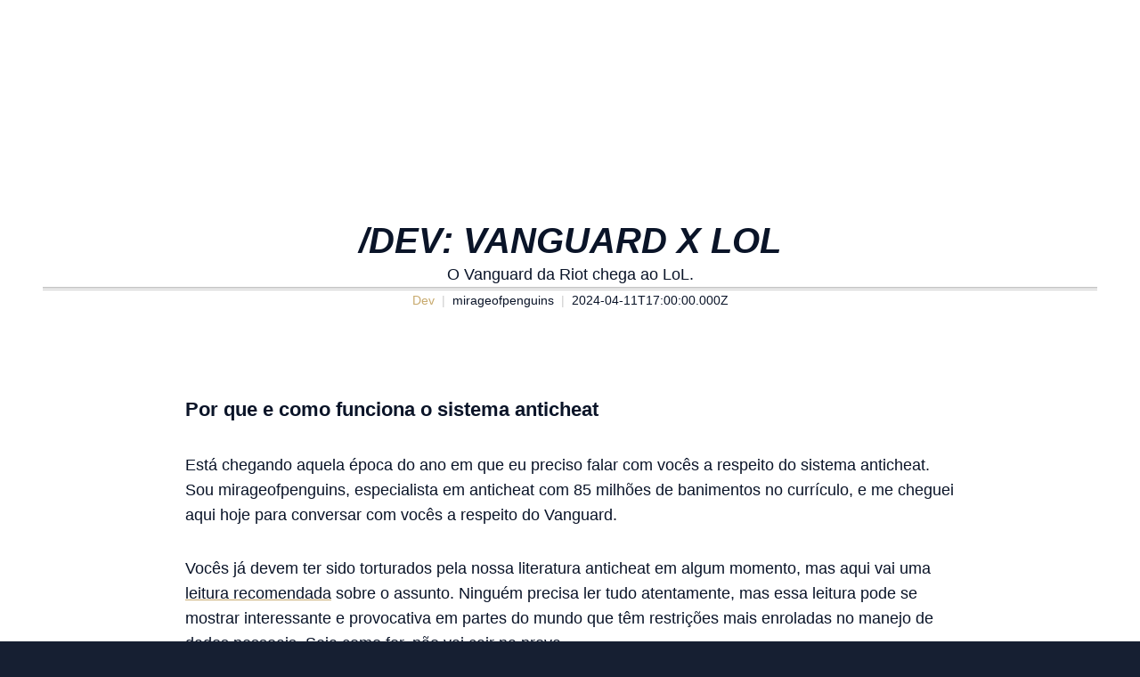

--- FILE ---
content_type: text/html; charset=utf-8
request_url: https://www.leagueoflegends.com/pt-br/news/dev/dev-vanguard-x-lol/
body_size: 34752
content:
<!DOCTYPE html><html lang="pt-br"><head><meta charSet="utf-8" data-next-head=""/><title data-next-head="">/dev: Vanguard x LoL</title><meta name="viewport" content="width=device-width, initial-scale=1" data-next-head=""/><meta name="description" content="O Vanguard da Riot chega ao LoL." data-next-head=""/><link rel="alternate" href="https://www.leagueoflegends.com/ar-ae/news/dev/dev-vanguard-x-lol/" hrefLang="ar-ae" data-next-head=""/><link rel="alternate" href="https://www.leagueoflegends.com/cs-cz/news/dev/dev-vanguard-x-lol/" hrefLang="cs-cz" data-next-head=""/><link rel="alternate" href="https://www.leagueoflegends.com/de-de/news/dev/dev-vanguard-x-lol/" hrefLang="de-de" data-next-head=""/><link rel="alternate" href="https://www.leagueoflegends.com/el-gr/news/dev/dev-vanguard-x-lol/" hrefLang="el-gr" data-next-head=""/><link rel="alternate" href="https://www.leagueoflegends.com/en-au/news/dev/dev-vanguard-x-lol/" hrefLang="en-au" data-next-head=""/><link rel="alternate" href="https://www.leagueoflegends.com/en-gb/news/dev/dev-vanguard-x-lol/" hrefLang="en-gb" data-next-head=""/><link rel="alternate" href="https://www.leagueoflegends.com/en-us/news/dev/dev-vanguard-x-lol/" hrefLang="en-us" data-next-head=""/><link rel="alternate" href="https://www.leagueoflegends.com/es-es/news/dev/dev-vanguard-x-lol/" hrefLang="es-es" data-next-head=""/><link rel="alternate" href="https://www.leagueoflegends.com/es-mx/news/dev/dev-vanguard-x-lol/" hrefLang="es-mx" data-next-head=""/><link rel="alternate" href="https://www.leagueoflegends.com/fr-fr/news/dev/dev-vanguard-x-lol/" hrefLang="fr-fr" data-next-head=""/><link rel="alternate" href="https://www.leagueoflegends.com/hu-hu/news/dev/dev-vanguard-x-lol/" hrefLang="hu-hu" data-next-head=""/><link rel="alternate" href="https://www.leagueoflegends.com/id-id/news/dev/dev-vanguard-x-lol/" hrefLang="id-id" data-next-head=""/><link rel="alternate" href="https://www.leagueoflegends.com/it-it/news/dev/dev-vanguard-x-lol/" hrefLang="it-it" data-next-head=""/><link rel="alternate" href="https://www.leagueoflegends.com/ja-jp/news/dev/dev-vanguard-x-lol/" hrefLang="ja-jp" data-next-head=""/><link rel="alternate" href="https://www.leagueoflegends.com/ko-kr/news/dev/dev-vanguard-x-lol/" hrefLang="ko-kr" data-next-head=""/><link rel="alternate" href="https://www.leagueoflegends.com/pl-pl/news/dev/dev-vanguard-x-lol/" hrefLang="pl-pl" data-next-head=""/><link rel="alternate" href="https://www.leagueoflegends.com/pt-br/news/dev/dev-vanguard-x-lol/" hrefLang="pt-br" data-next-head=""/><link rel="alternate" href="https://www.leagueoflegends.com/ro-ro/news/dev/dev-vanguard-x-lol/" hrefLang="ro-ro" data-next-head=""/><link rel="alternate" href="https://www.leagueoflegends.com/ru-ru/news/dev/dev-vanguard-x-lol/" hrefLang="ru-ru" data-next-head=""/><link rel="alternate" href="https://www.leagueoflegends.com/tr-tr/news/dev/dev-vanguard-x-lol/" hrefLang="tr-tr" data-next-head=""/><link rel="alternate" href="https://www.leagueoflegends.com/en-sg/news/dev/dev-vanguard-x-lol/" hrefLang="en-sg" data-next-head=""/><link rel="alternate" href="https://www.leagueoflegends.com/en-ph/news/dev/dev-vanguard-x-lol/" hrefLang="en-ph" data-next-head=""/><link rel="alternate" href="https://www.leagueoflegends.com/zh-tw/news/dev/dev-vanguard-x-lol/" hrefLang="zh-tw" data-next-head=""/><link rel="alternate" href="https://www.leagueoflegends.com/vi-vn/news/dev/dev-vanguard-x-lol/" hrefLang="vi-vn" data-next-head=""/><link rel="alternate" href="https://www.leagueoflegends.com/th-th/news/dev/dev-vanguard-x-lol/" hrefLang="th-th" data-next-head=""/><link rel="canonical" href="https://www.leagueoflegends.com/pt-br/news/dev/dev-vanguard-x-lol/" data-next-head=""/><meta property="og:url" content="https://www.leagueoflegends.com/pt-br/news/dev/dev-vanguard-x-lol/" data-next-head=""/><meta property="og:title" content="/dev: Vanguard x LoL" data-next-head=""/><meta property="og:description" content="O Vanguard da Riot chega ao LoL." data-next-head=""/><meta property="og:image" content="https://cmsassets.rgpub.io/sanity/images/dsfx7636/news/70cba0382e4ad68b43a539caf7f0235d5b776ff1-1280x720.jpg?accountingTag=LoL?w=1200&amp;h=630&amp;fm=webp&amp;fit=crop&amp;crop=center" data-next-head=""/><meta property="og:locale" content="pt-br" data-next-head=""/><link rel="icon" href="https://cmsassets.rgpub.io/sanity/images/dsfx7636/news_live/d3b7bd9decb1e1672dcb80be4f8bc1aa05490dc1-110x70.svg?accountingTag=LoL" sizes="any" data-next-head=""/><link rel="preconnect" href="https://dev.visualwebsiteoptimizer.com" data-next-head=""/><script id="google-consent-script" data-next-head="">try {
              window.dataLayer = window.dataLayer ||[];
              function gtag(){dataLayer.push(arguments);}
              gtag('consent','default',{
                'ad_storage':'denied',
                'analytics_storage':'denied',
                'ad_user_data':'denied',
                'ad_personalization':'denied',
                'wait_for_update': 500
              });
              gtag("set", "ads_data_redaction", true);
            } catch(e) {}</script><script id="osano-script" src="https://cmp.osano.com/16BZ95S4qp9Kl2gUA/c84de61e-21d7-4a4a-9591-3d3a28fb5b1d/osano.js" data-next-head=""></script><script id="google-tag-manager" data-next-head="">(function(w,d,s,l,i){w[l]=w[l]||[];w[l].push({'gtm.start':
        new Date().getTime(),event:'gtm.js'});var f=d.getElementsByTagName(s)[0],
        j=d.createElement(s),dl=l!='dataLayer'?'&l='+l:'';j.async=true;j.src=
        'https://www.googletagmanager.com/gtm.js?id='+i+dl;f.parentNode.insertBefore(j,f);
        })(window,document,'script','dataLayer','GTM-N98J');</script><script id="vwoCode" data-nscript="beforeInteractive">
  window._vwo_code || (function() {
    var account_id=774097,
    version=2.1,
    settings_tolerance=2000,
    hide_element='body',
    hide_element_style = 'opacity:0 !important;filter:alpha(opacity=0) !important;background:none !important;transition:none !important;',
    /* DO NOT EDIT BELOW THIS LINE */
    f=false,w=window,d=document,v=d.querySelector('#vwoCode'),cK='_vwo_'+account_id+'_settings',cc={};try{var c=JSON.parse(localStorage.getItem('_vwo_'+account_id+'_config'));cc=c&&typeof c==='object'?c:{}}catch(e){}var stT=cc.stT==='session'?w.sessionStorage:w.localStorage;code={nonce:v&&v.nonce,use_existing_jquery:function(){return typeof use_existing_jquery!=='undefined'?use_existing_jquery:undefined},library_tolerance:function(){return typeof library_tolerance!=='undefined'?library_tolerance:undefined},settings_tolerance:function(){return cc.sT||settings_tolerance},hide_element_style:function(){return'{'+(cc.hES||hide_element_style)+'}'},hide_element:function(){if(performance.getEntriesByName('first-contentful-paint')[0]){return''}return typeof cc.hE==='string'?cc.hE:hide_element},getVersion:function(){return version},finish:function(e){if(!f){f=true;var t=d.getElementById('_vis_opt_path_hides');if(t)t.parentNode.removeChild(t);if(e)(new Image).src='https://dev.visualwebsiteoptimizer.com/ee.gif?a='+account_id+e}},finished:function(){return f},addScript:function(e){var t=d.createElement('script');t.type='text/javascript';if(e.src){t.src=e.src}else{t.text=e.text}v&&t.setAttribute('nonce',v.nonce);d.getElementsByTagName('head')[0].appendChild(t)},load:function(e,t){var n=this.getSettings(),i=d.createElement('script'),r=this;t=t||{};if(n){i.textContent=n;d.getElementsByTagName('head')[0].appendChild(i);if(!w.VWO||VWO.caE){stT.removeItem(cK);r.load(e)}}else{var o=new XMLHttpRequest;o.open('GET',e,true);o.withCredentials=!t.dSC;o.responseType=t.responseType||'text';o.onload=function(){if(t.onloadCb){return t.onloadCb(o,e)}if(o.status===200||o.status===304){w._vwo_code.addScript({text:o.responseText})}else{w._vwo_code.finish('&e=loading_failure:'+e)}};o.onerror=function(){if(t.onerrorCb){return t.onerrorCb(e)}w._vwo_code.finish('&e=loading_failure:'+e)};o.send()}},getSettings:function(){try{var e=stT.getItem(cK);if(!e){return}e=JSON.parse(e);if(Date.now()>e.e){stT.removeItem(cK);return}return e.s}catch(e){return}},init:function(){if(d.URL.indexOf('__vwo_disable__')>-1)return;var e=this.settings_tolerance();w._vwo_settings_timer=setTimeout(function(){w._vwo_code.finish();stT.removeItem(cK)},e);var t;if(this.hide_element()!=='body'){t=d.createElement('style');var n=this.hide_element(),i=n?n+this.hide_element_style():'',r=d.getElementsByTagName('head')[0];t.setAttribute('id','_vis_opt_path_hides');v&&t.setAttribute('nonce',v.nonce);t.setAttribute('type','text/css');if(t.styleSheet)t.styleSheet.cssText=i;else t.appendChild(d.createTextNode(i));r.appendChild(t)}else{t=d.getElementsByTagName('head')[0];var i=d.createElement('div');i.style.cssText='z-index: 2147483647 !important;position: fixed !important;left: 0 !important;top: 0 !important;width: 100% !important;height: 100% !important;background: white !important;display: block !important;';i.setAttribute('id','_vis_opt_path_hides');i.classList.add('_vis_hide_layer');t.parentNode.insertBefore(i,t.nextSibling)}var o=window._vis_opt_url||d.URL,s='https://dev.visualwebsiteoptimizer.com/j.php?a='+account_id+'&u='+encodeURIComponent(o)+'&vn='+version;if(w.location.search.indexOf('_vwo_xhr')!==-1){this.addScript({src:s})}else{this.load(s+'&x=true')}}};w._vwo_code=code;code.init();})();(function(){var i=window;function t(){if(i._vwo_code){var e=t.hidingStyle=document.getElementById('_vis_opt_path_hides')||t.hidingStyle;if(!i._vwo_code.finished()&&!_vwo_code.libExecuted&&(!i.VWO||!VWO.dNR)){if(!document.getElementById('_vis_opt_path_hides')){document.getElementsByTagName('head')[0].appendChild(e)}requestAnimationFrame(t)}}}t()})();
</script><link rel="preload" href="/_next/static/css/112495035b880485.css" as="style"/><link rel="stylesheet" href="/_next/static/css/112495035b880485.css" data-n-g=""/><link rel="preload" href="/_next/static/css/d22fe4243c447d5f.css" as="style"/><link rel="stylesheet" href="/_next/static/css/d22fe4243c447d5f.css" data-n-p=""/><noscript data-n-css=""></noscript><script defer="" nomodule="" src="/_next/static/chunks/polyfills-42372ed130431b0a.js"></script><script src="/_next/static/chunks/webpack-439e28db090f3b59.js" defer=""></script><script src="/_next/static/chunks/framework-d5fbdf5171596063.js" defer=""></script><script src="/_next/static/chunks/main-dce482870b005ba1.js" defer=""></script><script src="/_next/static/chunks/pages/_app-8e1ba8c934f22784.js" defer=""></script><script src="/_next/static/chunks/535-0777af2111e362a7.js" defer=""></script><script src="/_next/static/chunks/90-612d066c64e8f1e5.js" defer=""></script><script src="/_next/static/chunks/pages/%5B%5B...pathArray%5D%5D-943a71149cb6d333.js" defer=""></script><script src="/_next/static/EbUv33EE0DN_hKp1jtboP/_buildManifest.js" defer=""></script><script src="/_next/static/EbUv33EE0DN_hKp1jtboP/_ssgManifest.js" defer=""></script><style data-styled="" data-styled-version="5.3.11">*,::before,::after{box-sizing:border-box;margin:0;padding:0;}/*!sc*/
html{line-height:1.15;-webkit-text-size-adjust:100%;text-size-adjust:100%;tab-size:4;font-size:62.5%;-webkit-scroll-behavior:smooth;-moz-scroll-behavior:smooth;-ms-scroll-behavior:smooth;scroll-behavior:smooth;}/*!sc*/
body{font-family:system-ui,-apple-system,"Segoe UI",Roboto,Helvetica,Arial,sans-serif,"Apple Color Emoji","Segoe UI Emoji";min-height:100vh;text-rendering:optimizespeed;}/*!sc*/
body:lang(ko-kr),body:lang(ja-jp){text-rendering:geometricprecision;}/*!sc*/
img,video{border:none;max-width:100%;height:auto;}/*!sc*/
img,picture,svg,video,canvas,audio,iframe,embed,object{display:block;}/*!sc*/
table{border-collapse:collapse;}/*!sc*/
abbr[title]{border-bottom:none;-webkit-text-decoration:underline dotted;text-decoration:underline dotted;}/*!sc*/
b,strong{font-weight:700;}/*!sc*/
a{background-color:transparent;}/*!sc*/
a:not([class]){-webkit-text-decoration-skip-ink:auto;text-decoration-skip-ink:auto;}/*!sc*/
small{font-size:80%;}/*!sc*/
sub,sup{font-size:75%;line-height:0;position:relative;vertical-align:baseline;}/*!sc*/
sub{bottom:-0.25em;}/*!sc*/
sup{top:-0.5em;}/*!sc*/
ul,ol{list-style:none;}/*!sc*/
code,kbd,samp,pre{font-family:monospace;font-size:1em;}/*!sc*/
button,input,optgroup,select,textarea{line-height:inherit;font:inherit;}/*!sc*/
button,input{overflow:visible;}/*!sc*/
button,select{text-transform:none;}/*!sc*/
button,[type="button"],[type="reset"],[type="submit"]{-webkit-appearance:button;-moz-appearance:button;appearance:button;background-color:transparent;border:none;background-image:none;cursor:pointer;}/*!sc*/
legend{display:table;max-width:100%;white-space:normal;}/*!sc*/
progress{vertical-align:baseline;}/*!sc*/
textarea{overflow:auto;resize:vertical;}/*!sc*/
[type="number"]::-webkit-inner-spin-button,[type="number"]::-webkit-outer-spin-button{height:auto;}/*!sc*/
[type="search"]{-webkit-appearance:textfield;-moz-appearance:textfield;appearance:textfield;outline-offset:-2px;}/*!sc*/
[type="search"]::-webkit-search-decoration{-webkit-appearance:none;-moz-appearance:none;appearance:none;}/*!sc*/
::-webkit-file-upload-button{-webkit-appearance:button;-moz-appearance:button;appearance:button;font:inherit;}/*!sc*/
details{display:block;}/*!sc*/
summary{display:list-item;}/*!sc*/
details,main{display:block;}/*!sc*/
[type="checkbox"],[type="radio"]{box-sizing:border-box;padding:0;}/*!sc*/
template{display:none;}/*!sc*/
template,[hidden]{display:none;}/*!sc*/
data-styled.g1[id="sc-global-bqgCdH1"]{content:"sc-global-bqgCdH1,"}/*!sc*/
.hiBSoz{background-color:#161f32;color:#0A1428;}/*!sc*/
.hiBSoz:visited,.hiBSoz a:hover{color:#C8AA6E;}/*!sc*/
.hiBSoz:focus{outline:none;}/*!sc*/
.hiBSoz:focus-visible{outline:revert;}/*!sc*/
@supports not selector(:focus-visible){.hiBSoz:focus{outline:revert;}}/*!sc*/
data-styled.g2[id="sc-1d6c51e5-0"]{content:"hiBSoz,"}/*!sc*/
{--riotbar-height:0;}/*!sc*/
#dialog-portal{position:absolute;top:0;left:0;}/*!sc*/
:root{color-scheme:only light;--spacer-variable-zero:0px;--spacer-variable-xxxs:2px;--spacer-variable-xxs:4px;--spacer-variable-xs:8px;--spacer-variable-s:16px;--spacer-variable-sm:24px;--spacer-variable-m:32px;--spacer-variable-l:48px;--spacer-variable-xl:64px;--spacer-variable-xxl:96px;--spacer-variable-xxxl:128px;--blade-edge-left:calc(var(--spacer-variable-l) + 0px);--blade-edge-right:var(--spacer-variable-l);--blade-edge-top:var(--spacer-variable-l);--blade-edge-bottom:var(--spacer-variable-l);--blade-edge-top-small:var(--spacer-variable-m);--blade-edge-bottom-small:var(--spacer-variable-m);--blade-edge-top-large:var(--spacer-variable-xl);--blade-edge-bottom-large:var(--spacer-variable-xl);}/*!sc*/
@media (max-width:1024px){:root{--spacer-variable-zero:0px;--spacer-variable-xxxs:2px;--spacer-variable-xxs:4px;--spacer-variable-xs:4px;--spacer-variable-s:8px;--spacer-variable-sm:16px;--spacer-variable-m:24px;--spacer-variable-l:32px;--spacer-variable-xl:48px;--spacer-variable-xxl:64px;--spacer-variable-xxxl:96px;}}/*!sc*/
@media (max-width:600px){:root{--spacer-variable-zero:0px;--spacer-variable-xxxs:2px;--spacer-variable-xxs:2px;--spacer-variable-xs:4px;--spacer-variable-s:4px;--spacer-variable-sm:8px;--spacer-variable-m:16px;--spacer-variable-l:24px;--spacer-variable-xl:32px;--spacer-variable-xxl:48px;--spacer-variable-xxxl:64px;}}/*!sc*/
[dir="rtl"]:root{--blade-edge-right:calc(var(--spacer-variable-l) + 0px);--blade-edge-left:var(--spacer-variable-l);}/*!sc*/
body.riotbar-present{--riotbar-height:80px;margin-top:80px !important;}/*!sc*/
body.riotbar-present *{-webkit-scroll-margin-top:80px;-moz-scroll-margin-top:80px;-ms-scroll-margin-top:80px;scroll-margin-top:80px;}/*!sc*/
body.riotbar-present[data-scroll-locked="1"]{padding-top:0;position:static !important;}/*!sc*/
body,body.sb-show-main{background-color:#161f32;color:#0A1428;}/*!sc*/
data-styled.g3[id="sc-global-sxJYs1"]{content:"sc-global-sxJYs1,"}/*!sc*/
.cnfJcX{display:inline-block;-webkit-mask-repeat:no-repeat;mask-repeat:no-repeat;}/*!sc*/
.cnfJcX.icon-link{display:inline-block;-webkit-mask-image:url("/_next/static/node_modules/@riot-private/blades-ui/dist/skins/common/assets/link.svg");mask-image:url("/_next/static/node_modules/@riot-private/blades-ui/dist/skins/common/assets/link.svg");-webkit-mask-repeat:no-repeat;mask-repeat:no-repeat;background-color:#0A1428;-webkit-mask-size:contain;mask-size:contain;/*! rtl:scaleX(-1) */-webkit-transform:none;-ms-transform:none;transform:none;width:1em;height:1em;}/*!sc*/
.cnfJcX.icon-x,.cnfJcX.icon-facebook,.cnfJcX.icon-discord,.cnfJcX.icon-instagram,.cnfJcX.icon-share,.cnfJcX.icon-twitch,.cnfJcX.icon-vk,.cnfJcX.icon-youtube,.cnfJcX.icon-line,.cnfJcX.icon-reddit,.cnfJcX.icon-accordionPlus,.cnfJcX.icon-accordionMinus,.cnfJcX.icon-arrowRight,.cnfJcX.icon-arrowLeft,.cnfJcX.icon-close,.cnfJcX.icon-search,.cnfJcX.icon-platformWindows,.cnfJcX.icon-platformMac,.cnfJcX.icon-platformIos,.cnfJcX.icon-platformAndroid,.cnfJcX.icon-platformPC,.cnfJcX.icon-platformPSN,.cnfJcX.icon-spotify,.cnfJcX.icon-appleMusic,.cnfJcX.icon-deezer,.cnfJcX.icon-amazonMusic,.cnfJcX.icon-youtubeMusic,.cnfJcX.icon-tidal,.cnfJcX.icon-soundCloud,.cnfJcX.icon-platformXbox,.cnfJcX.icon-filter{width:24px;height:24px;}/*!sc*/
.cnfJcX.icon-linkUrl{display:inline-block;-webkit-mask-image:url("/_next/static/node_modules/@riot-private/blades-ui/dist/skins/common/assets/link-url.svg");mask-image:url("/_next/static/node_modules/@riot-private/blades-ui/dist/skins/common/assets/link-url.svg");-webkit-mask-repeat:no-repeat;mask-repeat:no-repeat;background-color:#0A1428;-webkit-mask-size:contain;mask-size:contain;width:24px;height:14px;}/*!sc*/
.cnfJcX.icon-checkmark{display:inline-block;-webkit-mask-image:url("/_next/static/node_modules/@riot-private/blades-ui/dist/skins/common/assets/checkmark.svg");mask-image:url("/_next/static/node_modules/@riot-private/blades-ui/dist/skins/common/assets/checkmark.svg");-webkit-mask-repeat:no-repeat;mask-repeat:no-repeat;background-color:#0A1428;-webkit-mask-size:contain;mask-size:contain;width:24px;height:24px;}/*!sc*/
.cnfJcX.icon-media{display:inline-block;-webkit-mask-image:url("/_next/static/node_modules/@riot-private/blades-ui/dist/skins/common/assets/media.svg");mask-image:url("/_next/static/node_modules/@riot-private/blades-ui/dist/skins/common/assets/media.svg");-webkit-mask-repeat:no-repeat;mask-repeat:no-repeat;background-color:#0A1428;-webkit-mask-size:contain;mask-size:contain;}/*!sc*/
.cnfJcX.icon-action-external-link{background-image:url("/_next/static/node_modules/@riot-private/blades-ui/dist/skins/common/assets/link-square.svg");background-size:contain;background-repeat:no-repeat;}/*!sc*/
.cnfJcX.icon-plus{display:inline-block;-webkit-mask-image:url("/_next/static/node_modules/@riot-private/blades-ui/dist/skins/common/assets/plus.svg");mask-image:url("/_next/static/node_modules/@riot-private/blades-ui/dist/skins/common/assets/plus.svg");-webkit-mask-repeat:no-repeat;mask-repeat:no-repeat;background-color:#0A1428;-webkit-mask-size:contain;mask-size:contain;}/*!sc*/
.cnfJcX.icon-action-image-viewer{background-image:url("/_next/static/node_modules/@riot-private/blades-ui/dist/skins/common/assets/media-square.svg");background-size:contain;background-repeat:no-repeat;}/*!sc*/
.cnfJcX.icon-action-play-video{background-image:url("/_next/static/node_modules/@riot-private/blades-ui/dist/skins/common/assets/player-square.svg");background-size:contain;background-repeat:no-repeat;height:110px;width:110px;display:inline-block;}/*!sc*/
.cnfJcX.icon-action-download{background-image:url("/_next/static/node_modules/@riot-private/blades-ui/dist/skins/common/assets/download-square.svg");background-size:contain;background-repeat:no-repeat;height:110px;width:110px;display:inline-block;}/*!sc*/
.cnfJcX.icon-download{width:24px;height:24px;display:inline-block;-webkit-mask-image:url("/_next/static/node_modules/@riot-private/blades-ui/dist/skins/common/assets/download.svg");mask-image:url("/_next/static/node_modules/@riot-private/blades-ui/dist/skins/common/assets/download.svg");-webkit-mask-repeat:no-repeat;mask-repeat:no-repeat;background-color:#FFFFFF;-webkit-mask-size:contain;mask-size:contain;}/*!sc*/
.cnfJcX.icon-accordionPlus{display:inline-block;-webkit-mask-image:url("/_next/static/node_modules/@riot-private/blades-ui/dist/skins/common/assets/accordion-plus.svg");mask-image:url("/_next/static/node_modules/@riot-private/blades-ui/dist/skins/common/assets/accordion-plus.svg");-webkit-mask-repeat:no-repeat;mask-repeat:no-repeat;background-color:#0A1428;-webkit-mask-size:contain;mask-size:contain;}/*!sc*/
.cnfJcX.icon-accordionMinus{display:inline-block;-webkit-mask-image:url("/_next/static/node_modules/@riot-private/blades-ui/dist/skins/common/assets/accordion-minus.svg");mask-image:url("/_next/static/node_modules/@riot-private/blades-ui/dist/skins/common/assets/accordion-minus.svg");-webkit-mask-repeat:no-repeat;mask-repeat:no-repeat;background-color:#0A1428;-webkit-mask-size:contain;mask-size:contain;}/*!sc*/
.cnfJcX.icon-arrowRight{width:54px;height:22px;display:inline-block;-webkit-mask-image:url("/_next/static/node_modules/@riot-private/blades-ui/dist/skins/rg-product-pages/assets/arrow-right.svg");mask-image:url("/_next/static/node_modules/@riot-private/blades-ui/dist/skins/rg-product-pages/assets/arrow-right.svg");-webkit-mask-repeat:no-repeat;mask-repeat:no-repeat;background-color:#0A1428;-webkit-mask-size:contain;mask-size:contain;/*! rtl:scaleX(-1) */-webkit-transform:none;-ms-transform:none;transform:none;}/*!sc*/
.cnfJcX.icon-arrowLeft{width:54px;height:22px;display:inline-block;-webkit-mask-image:url("/_next/static/node_modules/@riot-private/blades-ui/dist/skins/rg-product-pages/assets/arrow-left.svg");mask-image:url("/_next/static/node_modules/@riot-private/blades-ui/dist/skins/rg-product-pages/assets/arrow-left.svg");-webkit-mask-repeat:no-repeat;mask-repeat:no-repeat;background-color:#0A1428;-webkit-mask-size:contain;mask-size:contain;/*! rtl:scaleX(-1) */-webkit-transform:none;-ms-transform:none;transform:none;}/*!sc*/
.cnfJcX.icon-carouselRight{width:32px;height:32px;display:inline-block;-webkit-mask-image:url("/_next/static/node_modules/@riot-private/blades-ui/dist/skins/rg-product-pages/assets/carousel-right.svg");mask-image:url("/_next/static/node_modules/@riot-private/blades-ui/dist/skins/rg-product-pages/assets/carousel-right.svg");-webkit-mask-repeat:no-repeat;mask-repeat:no-repeat;background-color:#0A1428;-webkit-mask-size:contain;mask-size:contain;/*! rtl:scaleX(-1) */-webkit-transform:none;-ms-transform:none;transform:none;}/*!sc*/
.cnfJcX.icon-carouselLeft{width:32px;height:32px;display:inline-block;-webkit-mask-image:url("/_next/static/node_modules/@riot-private/blades-ui/dist/skins/rg-product-pages/assets/carousel-left.svg");mask-image:url("/_next/static/node_modules/@riot-private/blades-ui/dist/skins/rg-product-pages/assets/carousel-left.svg");-webkit-mask-repeat:no-repeat;mask-repeat:no-repeat;background-color:#0A1428;-webkit-mask-size:contain;mask-size:contain;/*! rtl:scaleX(-1) */-webkit-transform:none;-ms-transform:none;transform:none;}/*!sc*/
.cnfJcX.icon-dropdown{display:inline-block;-webkit-mask-image:url("/_next/static/node_modules/@riot-private/blades-ui/dist/skins/common/assets/dropdown.svg");mask-image:url("/_next/static/node_modules/@riot-private/blades-ui/dist/skins/common/assets/dropdown.svg");-webkit-mask-repeat:no-repeat;mask-repeat:no-repeat;background-color:#0A1428;-webkit-mask-size:contain;mask-size:contain;width:16px;height:16px;}/*!sc*/
.cnfJcX.icon-chevronDown{display:inline-block;-webkit-mask-image:url("/_next/static/node_modules/@riot-private/blades-ui/dist/skins/common/assets/chevron-down.svg");mask-image:url("/_next/static/node_modules/@riot-private/blades-ui/dist/skins/common/assets/chevron-down.svg");-webkit-mask-repeat:no-repeat;mask-repeat:no-repeat;background-color:#0A1428;-webkit-mask-size:contain;mask-size:contain;width:16px;height:16px;}/*!sc*/
.cnfJcX.icon-chevronUp{display:inline-block;-webkit-mask-image:url("/_next/static/node_modules/@riot-private/blades-ui/dist/skins/common/assets/chevron-up.svg");mask-image:url("/_next/static/node_modules/@riot-private/blades-ui/dist/skins/common/assets/chevron-up.svg");-webkit-mask-repeat:no-repeat;mask-repeat:no-repeat;background-color:#0A1428;-webkit-mask-size:contain;mask-size:contain;width:16px;height:16px;}/*!sc*/
.cnfJcX.icon-search{display:inline-block;-webkit-mask-image:url("/_next/static/node_modules/@riot-private/blades-ui/dist/skins/common/assets/search.svg");mask-image:url("/_next/static/node_modules/@riot-private/blades-ui/dist/skins/common/assets/search.svg");-webkit-mask-repeat:no-repeat;mask-repeat:no-repeat;background-color:#0A1428;-webkit-mask-size:contain;mask-size:contain;}/*!sc*/
.cnfJcX.icon-close{display:inline-block;-webkit-mask-image:url("/_next/static/node_modules/@riot-private/blades-ui/dist/skins/common/assets/close.svg");mask-image:url("/_next/static/node_modules/@riot-private/blades-ui/dist/skins/common/assets/close.svg");-webkit-mask-repeat:no-repeat;mask-repeat:no-repeat;background-color:#0A1428;-webkit-mask-size:contain;mask-size:contain;width:24px;height:24px;}/*!sc*/
.cnfJcX.icon-filter{display:inline-block;-webkit-mask-image:url("/_next/static/node_modules/@riot-private/blades-ui/dist/skins/common/assets/filter.svg");mask-image:url("/_next/static/node_modules/@riot-private/blades-ui/dist/skins/common/assets/filter.svg");-webkit-mask-repeat:no-repeat;mask-repeat:no-repeat;background-color:#0A1428;-webkit-mask-size:contain;mask-size:contain;}/*!sc*/
.cnfJcX.icon-platformWindows{display:inline-block;-webkit-mask-image:url("/_next/static/node_modules/@riot-private/blades-ui/dist/skins/common/assets/platform-windows.svg");mask-image:url("/_next/static/node_modules/@riot-private/blades-ui/dist/skins/common/assets/platform-windows.svg");-webkit-mask-repeat:no-repeat;mask-repeat:no-repeat;background-color:#0A1428;-webkit-mask-size:contain;mask-size:contain;}/*!sc*/
.cnfJcX.icon-platformMac{display:inline-block;-webkit-mask-image:url("/_next/static/node_modules/@riot-private/blades-ui/dist/skins/common/assets/platform-mac.svg");mask-image:url("/_next/static/node_modules/@riot-private/blades-ui/dist/skins/common/assets/platform-mac.svg");-webkit-mask-repeat:no-repeat;mask-repeat:no-repeat;background-color:#0A1428;-webkit-mask-size:contain;mask-size:contain;}/*!sc*/
.cnfJcX.icon-platformIos{display:inline-block;-webkit-mask-image:url("/_next/static/node_modules/@riot-private/blades-ui/dist/skins/common/assets/platform-ios.svg");mask-image:url("/_next/static/node_modules/@riot-private/blades-ui/dist/skins/common/assets/platform-ios.svg");-webkit-mask-repeat:no-repeat;mask-repeat:no-repeat;background-color:#0A1428;-webkit-mask-size:contain;mask-size:contain;}/*!sc*/
.cnfJcX.icon-platformAndroid{display:inline-block;-webkit-mask-image:url("/_next/static/node_modules/@riot-private/blades-ui/dist/skins/common/assets/platform-android.svg");mask-image:url("/_next/static/node_modules/@riot-private/blades-ui/dist/skins/common/assets/platform-android.svg");-webkit-mask-repeat:no-repeat;mask-repeat:no-repeat;background-color:#0A1428;-webkit-mask-size:contain;mask-size:contain;}/*!sc*/
.cnfJcX.icon-platformPC{display:inline-block;-webkit-mask-image:url("/_next/static/node_modules/@riot-private/blades-ui/dist/skins/common/assets/platform-pc.svg");mask-image:url("/_next/static/node_modules/@riot-private/blades-ui/dist/skins/common/assets/platform-pc.svg");-webkit-mask-repeat:no-repeat;mask-repeat:no-repeat;background-color:#0A1428;-webkit-mask-size:contain;mask-size:contain;}/*!sc*/
.cnfJcX.icon-platformPSN{display:inline-block;-webkit-mask-image:url("/_next/static/node_modules/@riot-private/blades-ui/dist/skins/common/assets/platform-psn.svg");mask-image:url("/_next/static/node_modules/@riot-private/blades-ui/dist/skins/common/assets/platform-psn.svg");-webkit-mask-repeat:no-repeat;mask-repeat:no-repeat;background-color:#0A1428;-webkit-mask-size:contain;mask-size:contain;}/*!sc*/
.cnfJcX.icon-spotify{display:inline-block;-webkit-mask-image:url("/_next/static/node_modules/@riot-private/blades-ui/dist/skins/common/assets/spotify.svg");mask-image:url("/_next/static/node_modules/@riot-private/blades-ui/dist/skins/common/assets/spotify.svg");-webkit-mask-repeat:no-repeat;mask-repeat:no-repeat;background-color:#0A1428;-webkit-mask-size:contain;mask-size:contain;}/*!sc*/
.cnfJcX.icon-appleMusic{display:inline-block;-webkit-mask-image:url("/_next/static/node_modules/@riot-private/blades-ui/dist/skins/common/assets/appleMusic.svg");mask-image:url("/_next/static/node_modules/@riot-private/blades-ui/dist/skins/common/assets/appleMusic.svg");-webkit-mask-repeat:no-repeat;mask-repeat:no-repeat;background-color:#0A1428;-webkit-mask-size:contain;mask-size:contain;}/*!sc*/
.cnfJcX.icon-deezer{display:inline-block;-webkit-mask-image:url("/_next/static/node_modules/@riot-private/blades-ui/dist/skins/common/assets/deezer.svg");mask-image:url("/_next/static/node_modules/@riot-private/blades-ui/dist/skins/common/assets/deezer.svg");-webkit-mask-repeat:no-repeat;mask-repeat:no-repeat;background-color:#0A1428;-webkit-mask-size:contain;mask-size:contain;}/*!sc*/
.cnfJcX.icon-amazonMusic{display:inline-block;-webkit-mask-image:url("/_next/static/node_modules/@riot-private/blades-ui/dist/skins/common/assets/amazonMusic.svg");mask-image:url("/_next/static/node_modules/@riot-private/blades-ui/dist/skins/common/assets/amazonMusic.svg");-webkit-mask-repeat:no-repeat;mask-repeat:no-repeat;background-color:#0A1428;-webkit-mask-size:contain;mask-size:contain;}/*!sc*/
.cnfJcX.icon-youtubeMusic{display:inline-block;-webkit-mask-image:url("/_next/static/node_modules/@riot-private/blades-ui/dist/skins/common/assets/youtubeMusic.svg");mask-image:url("/_next/static/node_modules/@riot-private/blades-ui/dist/skins/common/assets/youtubeMusic.svg");-webkit-mask-repeat:no-repeat;mask-repeat:no-repeat;background-color:#0A1428;-webkit-mask-size:contain;mask-size:contain;}/*!sc*/
.cnfJcX.icon-tidal{display:inline-block;-webkit-mask-image:url("/_next/static/node_modules/@riot-private/blades-ui/dist/skins/common/assets/tidal.svg");mask-image:url("/_next/static/node_modules/@riot-private/blades-ui/dist/skins/common/assets/tidal.svg");-webkit-mask-repeat:no-repeat;mask-repeat:no-repeat;background-color:#0A1428;-webkit-mask-size:contain;mask-size:contain;}/*!sc*/
.cnfJcX.icon-soundCloud{display:inline-block;-webkit-mask-image:url("/_next/static/node_modules/@riot-private/blades-ui/dist/skins/common/assets/soundCloud.svg");mask-image:url("/_next/static/node_modules/@riot-private/blades-ui/dist/skins/common/assets/soundCloud.svg");-webkit-mask-repeat:no-repeat;mask-repeat:no-repeat;background-color:#0A1428;-webkit-mask-size:contain;mask-size:contain;}/*!sc*/
.cnfJcX.icon-platformXbox{display:inline-block;-webkit-mask-image:url("/_next/static/node_modules/@riot-private/blades-ui/dist/skins/common/assets/platform-xbox.svg");mask-image:url("/_next/static/node_modules/@riot-private/blades-ui/dist/skins/common/assets/platform-xbox.svg");-webkit-mask-repeat:no-repeat;mask-repeat:no-repeat;background-color:#0A1428;-webkit-mask-size:contain;mask-size:contain;}/*!sc*/
.cnfJcX.icon-x{display:inline-block;-webkit-mask-image:url("/_next/static/node_modules/@riot-private/blades-ui/dist/skins/common/assets/x.svg");mask-image:url("/_next/static/node_modules/@riot-private/blades-ui/dist/skins/common/assets/x.svg");-webkit-mask-repeat:no-repeat;mask-repeat:no-repeat;background-color:#0A1428;-webkit-mask-size:contain;mask-size:contain;}/*!sc*/
.cnfJcX.icon-facebook{display:inline-block;-webkit-mask-image:url("/_next/static/node_modules/@riot-private/blades-ui/dist/skins/common/assets/facebook.svg");mask-image:url("/_next/static/node_modules/@riot-private/blades-ui/dist/skins/common/assets/facebook.svg");-webkit-mask-repeat:no-repeat;mask-repeat:no-repeat;background-color:#0A1428;-webkit-mask-size:contain;mask-size:contain;}/*!sc*/
.cnfJcX.icon-discord{display:inline-block;-webkit-mask-image:url("/_next/static/node_modules/@riot-private/blades-ui/dist/skins/common/assets/discord.svg");mask-image:url("/_next/static/node_modules/@riot-private/blades-ui/dist/skins/common/assets/discord.svg");-webkit-mask-repeat:no-repeat;mask-repeat:no-repeat;background-color:#0A1428;-webkit-mask-size:contain;mask-size:contain;}/*!sc*/
.cnfJcX.icon-instagram{display:inline-block;-webkit-mask-image:url("/_next/static/node_modules/@riot-private/blades-ui/dist/skins/common/assets/instagram.svg");mask-image:url("/_next/static/node_modules/@riot-private/blades-ui/dist/skins/common/assets/instagram.svg");-webkit-mask-repeat:no-repeat;mask-repeat:no-repeat;background-color:#0A1428;-webkit-mask-size:contain;mask-size:contain;}/*!sc*/
.cnfJcX.icon-share{display:inline-block;-webkit-mask-image:url("/_next/static/node_modules/@riot-private/blades-ui/dist/skins/common/assets/share.svg");mask-image:url("/_next/static/node_modules/@riot-private/blades-ui/dist/skins/common/assets/share.svg");-webkit-mask-repeat:no-repeat;mask-repeat:no-repeat;background-color:#0A1428;-webkit-mask-size:contain;mask-size:contain;}/*!sc*/
.cnfJcX.icon-twitch{display:inline-block;-webkit-mask-image:url("/_next/static/node_modules/@riot-private/blades-ui/dist/skins/common/assets/twitch.svg");mask-image:url("/_next/static/node_modules/@riot-private/blades-ui/dist/skins/common/assets/twitch.svg");-webkit-mask-repeat:no-repeat;mask-repeat:no-repeat;background-color:#0A1428;-webkit-mask-size:contain;mask-size:contain;}/*!sc*/
.cnfJcX.icon-vk{display:inline-block;-webkit-mask-image:url("/_next/static/node_modules/@riot-private/blades-ui/dist/skins/common/assets/vk.svg");mask-image:url("/_next/static/node_modules/@riot-private/blades-ui/dist/skins/common/assets/vk.svg");-webkit-mask-repeat:no-repeat;mask-repeat:no-repeat;background-color:#0A1428;-webkit-mask-size:contain;mask-size:contain;}/*!sc*/
.cnfJcX.icon-youtube{display:inline-block;-webkit-mask-image:url("/_next/static/node_modules/@riot-private/blades-ui/dist/skins/common/assets/youtube.svg");mask-image:url("/_next/static/node_modules/@riot-private/blades-ui/dist/skins/common/assets/youtube.svg");-webkit-mask-repeat:no-repeat;mask-repeat:no-repeat;background-color:#0A1428;-webkit-mask-size:contain;mask-size:contain;}/*!sc*/
.cnfJcX.icon-line{display:inline-block;-webkit-mask-image:url("/_next/static/node_modules/@riot-private/blades-ui/dist/skins/common/assets/line.svg");mask-image:url("/_next/static/node_modules/@riot-private/blades-ui/dist/skins/common/assets/line.svg");-webkit-mask-repeat:no-repeat;mask-repeat:no-repeat;background-color:#0A1428;-webkit-mask-size:contain;mask-size:contain;}/*!sc*/
.cnfJcX.icon-reddit{display:inline-block;-webkit-mask-image:url("/_next/static/node_modules/@riot-private/blades-ui/dist/skins/common/assets/reddit.svg");mask-image:url("/_next/static/node_modules/@riot-private/blades-ui/dist/skins/common/assets/reddit.svg");-webkit-mask-repeat:no-repeat;mask-repeat:no-repeat;background-color:#0A1428;-webkit-mask-size:contain;mask-size:contain;}/*!sc*/
.cnfJcX.icon-playstation{display:inline-block;-webkit-mask-image:url("/_next/static/node_modules/@riot-private/blades-ui/dist/skins/common/assets/playstation.svg");mask-image:url("/_next/static/node_modules/@riot-private/blades-ui/dist/skins/common/assets/playstation.svg");-webkit-mask-repeat:no-repeat;mask-repeat:no-repeat;background-color:#0A1428;-webkit-mask-size:contain;mask-size:contain;width:22px;height:16px;}/*!sc*/
.cnfJcX.icon-xbox{display:inline-block;-webkit-mask-image:url("/_next/static/node_modules/@riot-private/blades-ui/dist/skins/common/assets/xbox.svg");mask-image:url("/_next/static/node_modules/@riot-private/blades-ui/dist/skins/common/assets/xbox.svg");-webkit-mask-repeat:no-repeat;mask-repeat:no-repeat;background-color:#0A1428;-webkit-mask-size:contain;mask-size:contain;width:24px;height:24px;}/*!sc*/
.cnfJcX.icon-assassin{display:inline-block;-webkit-mask-image:url("/_next/static/node_modules/@riot-private/blades-ui/dist/skins/common/assets/roleAssassin.svg");mask-image:url("/_next/static/node_modules/@riot-private/blades-ui/dist/skins/common/assets/roleAssassin.svg");-webkit-mask-repeat:no-repeat;mask-repeat:no-repeat;background-color:#C8AA6E;-webkit-mask-size:contain;mask-size:contain;height:32px;width:32px;}/*!sc*/
.cnfJcX.icon-controller{display:inline-block;-webkit-mask-image:url("/_next/static/node_modules/@riot-private/blades-ui/dist/skins/common/assets/roleController.svg");mask-image:url("/_next/static/node_modules/@riot-private/blades-ui/dist/skins/common/assets/roleController.svg");-webkit-mask-repeat:no-repeat;mask-repeat:no-repeat;background-color:#C8AA6E;-webkit-mask-size:contain;mask-size:contain;height:32px;width:32px;}/*!sc*/
.cnfJcX.icon-duelist{display:inline-block;-webkit-mask-image:url("/_next/static/node_modules/@riot-private/blades-ui/dist/skins/common/assets/roleDuelist.svg");mask-image:url("/_next/static/node_modules/@riot-private/blades-ui/dist/skins/common/assets/roleDuelist.svg");-webkit-mask-repeat:no-repeat;mask-repeat:no-repeat;background-color:#C8AA6E;-webkit-mask-size:contain;mask-size:contain;height:32px;width:32px;}/*!sc*/
.cnfJcX.icon-fighter{display:inline-block;-webkit-mask-image:url("/_next/static/node_modules/@riot-private/blades-ui/dist/skins/common/assets/roleFighter.svg");mask-image:url("/_next/static/node_modules/@riot-private/blades-ui/dist/skins/common/assets/roleFighter.svg");-webkit-mask-repeat:no-repeat;mask-repeat:no-repeat;background-color:#C8AA6E;-webkit-mask-size:contain;mask-size:contain;height:32px;width:32px;}/*!sc*/
.cnfJcX.icon-initiator{display:inline-block;-webkit-mask-image:url("/_next/static/node_modules/@riot-private/blades-ui/dist/skins/common/assets/roleInitiator.svg");mask-image:url("/_next/static/node_modules/@riot-private/blades-ui/dist/skins/common/assets/roleInitiator.svg");-webkit-mask-repeat:no-repeat;mask-repeat:no-repeat;background-color:#C8AA6E;-webkit-mask-size:contain;mask-size:contain;height:32px;width:32px;}/*!sc*/
.cnfJcX.icon-mage{display:inline-block;-webkit-mask-image:url("/_next/static/node_modules/@riot-private/blades-ui/dist/skins/common/assets/roleMage.svg");mask-image:url("/_next/static/node_modules/@riot-private/blades-ui/dist/skins/common/assets/roleMage.svg");-webkit-mask-repeat:no-repeat;mask-repeat:no-repeat;background-color:#C8AA6E;-webkit-mask-size:contain;mask-size:contain;height:32px;width:32px;}/*!sc*/
.cnfJcX.icon-marksman{display:inline-block;-webkit-mask-image:url("/_next/static/node_modules/@riot-private/blades-ui/dist/skins/common/assets/roleMarksman.svg");mask-image:url("/_next/static/node_modules/@riot-private/blades-ui/dist/skins/common/assets/roleMarksman.svg");-webkit-mask-repeat:no-repeat;mask-repeat:no-repeat;background-color:#C8AA6E;-webkit-mask-size:contain;mask-size:contain;height:32px;width:32px;}/*!sc*/
.cnfJcX.icon-sentinel{display:inline-block;-webkit-mask-image:url("/_next/static/node_modules/@riot-private/blades-ui/dist/skins/common/assets/roleSentinel.svg");mask-image:url("/_next/static/node_modules/@riot-private/blades-ui/dist/skins/common/assets/roleSentinel.svg");-webkit-mask-repeat:no-repeat;mask-repeat:no-repeat;background-color:#C8AA6E;-webkit-mask-size:contain;mask-size:contain;height:32px;width:32px;}/*!sc*/
.cnfJcX.icon-support{display:inline-block;-webkit-mask-image:url("/_next/static/node_modules/@riot-private/blades-ui/dist/skins/common/assets/roleSupport.svg");mask-image:url("/_next/static/node_modules/@riot-private/blades-ui/dist/skins/common/assets/roleSupport.svg");-webkit-mask-repeat:no-repeat;mask-repeat:no-repeat;background-color:#C8AA6E;-webkit-mask-size:contain;mask-size:contain;height:32px;width:32px;}/*!sc*/
.cnfJcX.icon-tank{display:inline-block;-webkit-mask-image:url("/_next/static/node_modules/@riot-private/blades-ui/dist/skins/common/assets/roleTank.svg");mask-image:url("/_next/static/node_modules/@riot-private/blades-ui/dist/skins/common/assets/roleTank.svg");-webkit-mask-repeat:no-repeat;mask-repeat:no-repeat;background-color:#C8AA6E;-webkit-mask-size:contain;mask-size:contain;height:32px;width:32px;}/*!sc*/
.cnfJcX.icon-difficulty-1{display:inline-block;-webkit-mask-image:url("/_next/static/node_modules/@riot-private/blades-ui/dist/skins/common/assets/difficultyLow.svg");mask-image:url("/_next/static/node_modules/@riot-private/blades-ui/dist/skins/common/assets/difficultyLow.svg");-webkit-mask-repeat:no-repeat;mask-repeat:no-repeat;background-color:#C8AA6E;-webkit-mask-size:contain;mask-size:contain;height:32px;width:48px;}/*!sc*/
.cnfJcX.icon-difficulty-2{display:inline-block;-webkit-mask-image:url("/_next/static/node_modules/@riot-private/blades-ui/dist/skins/common/assets/difficultyMed.svg");mask-image:url("/_next/static/node_modules/@riot-private/blades-ui/dist/skins/common/assets/difficultyMed.svg");-webkit-mask-repeat:no-repeat;mask-repeat:no-repeat;background-color:#C8AA6E;-webkit-mask-size:contain;mask-size:contain;height:32px;width:48px;}/*!sc*/
.cnfJcX.icon-difficulty-3{display:inline-block;-webkit-mask-image:url("/_next/static/node_modules/@riot-private/blades-ui/dist/skins/common/assets/difficultyHigh.svg");mask-image:url("/_next/static/node_modules/@riot-private/blades-ui/dist/skins/common/assets/difficultyHigh.svg");-webkit-mask-repeat:no-repeat;mask-repeat:no-repeat;background-color:#C8AA6E;-webkit-mask-size:contain;mask-size:contain;height:32px;width:48px;}/*!sc*/
.cnfJcX.icon-marqueeArrowRight{width:40px;height:55px;display:inline-block;-webkit-mask-image:url("/_next/static/node_modules/@riot-private/blades-ui/dist/skins/common/assets/marqueeArrowRight.svg");mask-image:url("/_next/static/node_modules/@riot-private/blades-ui/dist/skins/common/assets/marqueeArrowRight.svg");-webkit-mask-repeat:no-repeat;mask-repeat:no-repeat;background-color:#0A1428;-webkit-mask-size:contain;mask-size:contain;}/*!sc*/
@media (max-width:1024px){.cnfJcX.icon-marqueeArrowRight{height:32px;width:24px;}}/*!sc*/
.cnfJcX.icon-divider{display:inline-block;-webkit-mask-image:url("/_next/static/node_modules/@riot-private/blades-ui/dist/skins/common/assets/divider.svg");mask-image:url("/_next/static/node_modules/@riot-private/blades-ui/dist/skins/common/assets/divider.svg");-webkit-mask-repeat:no-repeat;mask-repeat:no-repeat;background-color:#C8AA6E;-webkit-mask-size:contain;mask-size:contain;width:auto;height:100%;-webkit-mask-size:contain;mask-size:contain;}/*!sc*/
.cnfJcX.icon-square{display:inline-block;-webkit-mask-image:url("/_next/static/node_modules/@riot-private/blades-ui/dist/skins/common/assets/square.svg");mask-image:url("/_next/static/node_modules/@riot-private/blades-ui/dist/skins/common/assets/square.svg");-webkit-mask-repeat:no-repeat;mask-repeat:no-repeat;background-color:#0A1428;-webkit-mask-size:contain;mask-size:contain;aspect-ratio:1;}/*!sc*/
.cnfJcX.icon-caret{display:inline-block;-webkit-mask-image:url("/_next/static/node_modules/@riot-private/blades-ui/dist/skins/common/assets/caret.svg");mask-image:url("/_next/static/node_modules/@riot-private/blades-ui/dist/skins/common/assets/caret.svg");-webkit-mask-repeat:no-repeat;mask-repeat:no-repeat;background-color:#0A1428;-webkit-mask-size:contain;mask-size:contain;aspect-ratio:1;}/*!sc*/
data-styled.g7[id="sc-51054a11-0"]{content:"cnfJcX,"}/*!sc*/
.bBfoKa{position:fixed;width:100%;height:100%;top:0;left:0;display:-webkit-box;display:-webkit-flex;display:-ms-flexbox;display:flex;-webkit-flex-direction:column;-ms-flex-direction:column;flex-direction:column;-webkit-box-pack:center;-webkit-justify-content:center;-ms-flex-pack:center;justify-content:center;-webkit-align-items:center;-webkit-box-align:center;-ms-flex-align:center;align-items:center;cursor:pointer;z-index:200000;-webkit-animation:jBcSpD 0.3s ease-in;animation:jBcSpD 0.3s ease-in;background-color:rgba(10,20,40,0.8);font-family:Spiegel,sans-serif;font-weight:400;word-break:break-word;font-size:22px;line-height:32px;color:#C8AA6E;}/*!sc*/
.bBfoKa:lang(ja-jp){font-family:SpiegelJa,sans-serif;}/*!sc*/
@media (max-width:1024px){.bBfoKa{font-size:18px;line-height:28px;}}/*!sc*/
@media (max-width:600px){.bBfoKa{font-size:16px;line-height:24px;}}/*!sc*/
.bBfoKa .sc-6590c11b-0 .sc-4451ee54-0{width:100%;height:100%;}/*!sc*/
.bBfoKa iframe{height:100%;width:100%;border:0 none;}/*!sc*/
.bBfoKa img{object-fit:contain;}/*!sc*/
.bBfoKa .buttons{display:-webkit-box;display:-webkit-flex;display:-ms-flexbox;display:flex;}/*!sc*/
.bBfoKa h1{text-wrap:balance;word-break:break-word;font-family:"Beaufort for LOL",sans-serif;font-style:italic;font-weight:700;text-transform:uppercase;font-size:40px;line-height:48px;}/*!sc*/
.bBfoKa h1:lang(ko-kr),.bBfoKa h1:lang(ja-jp),.bBfoKa h1:lang(tr-tr),.bBfoKa h1:lang(el-gr),.bBfoKa h1:lang(th-th),.bBfoKa h1:lang(zh-tw){text-transform:none;}/*!sc*/
.bBfoKa h1:lang(ja-jp){font-family:"Beaufort for LOL Ja",sans-serif;}/*!sc*/
@media (max-width:1024px){.bBfoKa h1{font-size:28px;line-height:36px;}}/*!sc*/
@media (max-width:600px){.bBfoKa h1{font-size:32px;line-height:40px;}}/*!sc*/
.bBfoKa .sc-4451ee54-0{-webkit-animation:jBcSpD 0.5s ease-in;animation:jBcSpD 0.5s ease-in;}/*!sc*/
.bBfoKa .sc-69d54e29-0{cursor:pointer;display:block;position:absolute;top:10px;right:10px;background-color:#C8AA6E;border-radius:2px;height:34px;width:34px;}/*!sc*/
.bBfoKa .sc-69d54e29-0 .sc-51054a11-0{height:100%;width:100%;}/*!sc*/
@media (width <= 750px){.bBfoKa .sc-69d54e29-0{top:0;right:0;}}/*!sc*/
.bBfoKa .sc-69d54e29-0 > span{background-color:#0A1428;}/*!sc*/
data-styled.g8[id="sc-5e5539c5-0"]{content:"bBfoKa,"}/*!sc*/
.cSsvPi{width:100%;height:100%;object-fit:cover;}/*!sc*/
data-styled.g11[id="sc-58849faf-0"]{content:"cSsvPi,"}/*!sc*/
.iOotgw{width:100%;height:100%;object-fit:cover;overflow:visible;}/*!sc*/
.iOotgw.crop-true{overflow:hidden;}/*!sc*/
.iOotgw.fit-height{height:100%;width:auto;}/*!sc*/
.iOotgw.fit-width{height:auto;width:100%;}/*!sc*/
data-styled.g13[id="sc-2a9d3880-0"]{content:"iOotgw,"}/*!sc*/
.bvEIZU{cursor:pointer;}/*!sc*/
data-styled.g21[id="sc-b988531e-0"]{content:"bvEIZU,"}/*!sc*/
.faINlR{position:relative;width:100%;height:0;padding-bottom:56.25%;}/*!sc*/
.faINlR .innerWrapper{position:absolute;top:0;left:0;right:0;bottom:0;}/*!sc*/
@supports (aspect-ratio:1.77){.faINlR{aspect-ratio:1.7777777777777777;padding-bottom:0;height:auto;}}/*!sc*/
data-styled.g23[id="sc-cf6885cf-0"]{content:"faINlR,"}/*!sc*/
.kbuMqN{overflow:hidden;cursor:auto;width:100%;height:100%;}/*!sc*/
data-styled.g29[id="sc-22590255-0"]{content:"kbuMqN,"}/*!sc*/
.dTVXdJ.horizontal{display:-webkit-box;display:-webkit-flex;display:-ms-flexbox;display:flex;height:100%;}/*!sc*/
.dTVXdJ.vertical{display:-webkit-box;display:-webkit-flex;display:-ms-flexbox;display:flex;-webkit-flex-direction:column;-ms-flex-direction:column;flex-direction:column;height:100%;width:100%;}/*!sc*/
data-styled.g30[id="sc-d7ac92a-0"]{content:"dTVXdJ,"}/*!sc*/
.erHixQ{width:100%;height:100%;position:absolute;top:0;left:0;right:0;bottom:0;overflow:hidden;}/*!sc*/
.erHixQ .sc-fa238766-0{width:100%;height:100%;position:absolute;top:0;left:0;right:0;bottom:0;}/*!sc*/
.erHixQ .sc-bdcf746a-0{position:absolute;top:0;bottom:0;left:0;right:0;display:-webkit-box;display:-webkit-flex;display:-ms-flexbox;display:flex;-webkit-align-items:center;-webkit-box-align:center;-ms-flex-align:center;align-items:center;-webkit-box-pack:center;-webkit-justify-content:center;-ms-flex-pack:center;justify-content:center;}/*!sc*/
data-styled.g37[id="sc-4615a568-0"]{content:"erHixQ,"}/*!sc*/
.xGmIR{cursor:pointer;-webkit-user-select:none;-moz-user-select:none;-ms-user-select:none;user-select:none;}/*!sc*/
.xGmIR:disabled{cursor:not-allowed;}/*!sc*/
data-styled.g38[id="sc-3d9e775-0"]{content:"xGmIR,"}/*!sc*/
.iWMTdK .sc-51054a11-0{background-color:#C8AA6E;}/*!sc*/
.iWMTdK:hover .sc-51054a11-0{background-color:#d3bb8b;}/*!sc*/
.iWMTdK:disabled .sc-51054a11-0{opacity:0.7;background-color:#ced0d4;}/*!sc*/
data-styled.g39[id="sc-2025ad74-0"]{content:"iWMTdK,"}/*!sc*/
.bdENoK .sc-51054a11-0{background-color:#C8AA6E;}/*!sc*/
.bdENoK:hover .sc-51054a11-0{background-color:#d3bb8b;}/*!sc*/
.bdENoK:disabled .sc-51054a11-0{opacity:0.7;background-color:#ced0d4;}/*!sc*/
data-styled.g40[id="sc-266d5fb8-0"]{content:"bdENoK,"}/*!sc*/
.eTpCTf{position:relative;margin-top:var(--spacer-variable-m);gap:16px;display:-webkit-box;display:-webkit-flex;display:-ms-flexbox;display:flex;-webkit-box-pack:end;-webkit-justify-content:flex-end;-ms-flex-pack:end;justify-content:flex-end;}/*!sc*/
.eTpCTf .trigger-wrapper{display:-webkit-box;display:-webkit-flex;display:-ms-flexbox;display:flex;gap:8px;}/*!sc*/
.eTpCTf .sc-c128b5c7-0{-webkit-flex:1;-ms-flex:1;flex:1;-webkit-align-self:center;-ms-flex-item-align:center;align-self:center;}/*!sc*/
.eTpCTf .sc-c128b5c7-0 .indicator{-webkit-transition:width 0.7s ease-out;transition:width 0.7s ease-out;background-color:#C8AA6E;}/*!sc*/
.eTpCTf .sc-c128b5c7-0 .rail{margin-top:0;width:100%;background-color:#ccc;}/*!sc*/
data-styled.g41[id="sc-f8c3aad4-0"]{content:"eTpCTf,"}/*!sc*/
.ieyshm{--max-blade-content:1920px;--blade-content-increment:320px;margin:0 auto;padding-left:var(--blade-edge-left);padding-right:var(--blade-edge-right);width:100%;}/*!sc*/
.ieyshm.width-small{max-width:calc(var(--max-blade-content) - (3 * var(--blade-content-increment)));}/*!sc*/
.ieyshm.width-medium{max-width:calc(var(--max-blade-content) - (2 * var(--blade-content-increment)));}/*!sc*/
.ieyshm.width-large{max-width:calc(var(--max-blade-content) - var(--blade-content-increment));}/*!sc*/
.ieyshm.width-xlarge{max-width:var(--max-blade-content);}/*!sc*/
data-styled.g83[id="sc-6bee9aac-0"]{content:"ieyshm,"}/*!sc*/
.eiYRGk .sc-c128b5c7-0 .rail{height:2px;width:100%;background-color:#bcbcbc;}/*!sc*/
.eiYRGk .sc-c128b5c7-0 .indicator{height:2px;background-color:#050505;}/*!sc*/
data-styled.g86[id="sc-2e0aa8f0-0"]{content:"eiYRGk,"}/*!sc*/
.bgixej,.bgixej p,.bgixej li{font-family:Spiegel,sans-serif;font-weight:400;word-break:break-word;font-size:18px;line-height:28px;color:#0A1428;}/*!sc*/
.bgixej:lang(ja-jp),.bgixej p:lang(ja-jp),.bgixej li:lang(ja-jp){font-family:SpiegelJa,sans-serif;}/*!sc*/
@media (max-width:1024px){.bgixej,.bgixej p,.bgixej li{font-size:16px;line-height:24px;}}/*!sc*/
@media (max-width:600px){.bgixej,.bgixej p,.bgixej li{font-size:14px;line-height:22px;}}/*!sc*/
.bgixej h1,.bgixej h2{font-family:Spiegel,sans-serif;font-weight:400;word-break:break-word;font-size:22px;line-height:32px;font-weight:bold;}/*!sc*/
.bgixej h1:lang(ja-jp),.bgixej h2:lang(ja-jp){font-family:SpiegelJa,sans-serif;}/*!sc*/
@media (max-width:1024px){.bgixej h1,.bgixej h2{font-size:18px;line-height:28px;}}/*!sc*/
@media (max-width:600px){.bgixej h1,.bgixej h2{font-size:16px;line-height:24px;}}/*!sc*/
.bgixej h3{font-family:Spiegel,sans-serif;font-weight:400;word-break:break-word;font-size:18px;line-height:28px;font-weight:bold;}/*!sc*/
.bgixej h3:lang(ja-jp){font-family:SpiegelJa,sans-serif;}/*!sc*/
@media (max-width:1024px){.bgixej h3{font-size:16px;line-height:24px;}}/*!sc*/
@media (max-width:600px){.bgixej h3{font-size:14px;line-height:22px;}}/*!sc*/
.bgixej h4{font-family:Spiegel,sans-serif;font-weight:400;word-break:break-word;font-size:16px;line-height:24px;font-weight:bold;}/*!sc*/
.bgixej h4:lang(ja-jp){font-family:SpiegelJa,sans-serif;}/*!sc*/
@media (max-width:1024px){.bgixej h4{font-size:14px;line-height:22px;}}/*!sc*/
@media (max-width:600px){.bgixej h4{font-size:12px;line-height:16px;}}/*!sc*/
.bgixej h5{font-family:Spiegel,sans-serif;font-weight:400;word-break:break-word;font-size:18px;line-height:28px;font-weight:normal;}/*!sc*/
.bgixej h5:lang(ja-jp){font-family:SpiegelJa,sans-serif;}/*!sc*/
@media (max-width:1024px){.bgixej h5{font-size:16px;line-height:24px;}}/*!sc*/
@media (max-width:600px){.bgixej h5{font-size:14px;line-height:22px;}}/*!sc*/
.bgixej h6{font-family:Spiegel,sans-serif;font-weight:400;word-break:break-word;font-size:14px;line-height:22px;font-weight:normal;}/*!sc*/
.bgixej h6:lang(ja-jp){font-family:SpiegelJa,sans-serif;}/*!sc*/
@media (max-width:1024px){.bgixej h6{font-size:12px;line-height:16px;}}/*!sc*/
@media (max-width:600px){.bgixej h6{font-size:10px;line-height:14px;}}/*!sc*/
.bgixej h1,.bgixej h2,.bgixej h3,.bgixej h4,.bgixej h5,.bgixej h6{margin:var(--spacer-variable-m) 0;text-wrap:balance;}/*!sc*/
.bgixej p,.bgixej > ol,.bgixej > ul,.bgixej pre,.bgixej blockquote,.bgixej figure,.bgixej hr,.bgixej .table-wrapper{margin:var(--spacer-variable-m) 0;}/*!sc*/
.bgixej ul li,.bgixej ol li{margin:var(--spacer-variable-xs) 0;}/*!sc*/
.bgixej ul{list-style:disc inside;padding-left:var(--spacer-variable-m);list-style-position:outside;}/*!sc*/
.bgixej ol{list-style:decimal inside;padding-left:var(--spacer-variable-m);list-style-position:outside;}/*!sc*/
.bgixej hr{border:none;border-top:1px solid #ccc;}/*!sc*/
.bgixej .table-wrapper{width:100%;overflow:auto;}/*!sc*/
.bgixej table{width:100%;border-collapse:collapse;}/*!sc*/
.bgixej td{vertical-align:top;background-color:rgba(10,20,40,0.05);}/*!sc*/
.bgixej th{font-family:Spiegel,sans-serif;font-weight:400;word-break:break-word;font-size:14px;line-height:22px;font-weight:600;background-color:rgba(10,20,40,0.1);}/*!sc*/
.bgixej th:lang(ja-jp){font-family:SpiegelJa,sans-serif;}/*!sc*/
@media (max-width:1024px){.bgixej th{font-size:12px;line-height:16px;}}/*!sc*/
@media (max-width:600px){.bgixej th{font-size:10px;line-height:14px;}}/*!sc*/
.bgixej td,.bgixej th{border:1px solid #ccc;padding:16px;}/*!sc*/
.bgixej td,.bgixej th,.bgixej td p,.bgixej th p,.bgixej td li,.bgixej th li{font-family:Spiegel,sans-serif;font-weight:400;word-break:break-word;font-size:14px;line-height:22px;}/*!sc*/
.bgixej td:lang(ja-jp),.bgixej th:lang(ja-jp),.bgixej td p:lang(ja-jp),.bgixej th p:lang(ja-jp),.bgixej td li:lang(ja-jp),.bgixej th li:lang(ja-jp){font-family:SpiegelJa,sans-serif;}/*!sc*/
@media (max-width:1024px){.bgixej td,.bgixej th,.bgixej td p,.bgixej th p,.bgixej td li,.bgixej th li{font-size:12px;line-height:16px;}}/*!sc*/
@media (max-width:600px){.bgixej td,.bgixej th,.bgixej td p,.bgixej th p,.bgixej td li,.bgixej th li{font-size:10px;line-height:14px;}}/*!sc*/
.bgixej blockquote{text-wrap:balance;word-break:break-word;font-family:"Beaufort for LOL",sans-serif;font-style:italic;font-weight:700;text-transform:uppercase;font-size:32px;line-height:40px;font-weight:bold;font-style:italic;text-transform:none;text-align:center;}/*!sc*/
.bgixej blockquote:lang(ko-kr),.bgixej blockquote:lang(ja-jp),.bgixej blockquote:lang(tr-tr),.bgixej blockquote:lang(el-gr),.bgixej blockquote:lang(th-th),.bgixej blockquote:lang(zh-tw){text-transform:none;}/*!sc*/
.bgixej blockquote:lang(ja-jp){font-family:"Beaufort for LOL Ja",sans-serif;}/*!sc*/
@media (max-width:1024px){.bgixej blockquote{font-size:24px;line-height:32px;}}/*!sc*/
.bgixej a{font-weight:600;font-family:Spiegel,sans-serif;font-weight:400;word-break:break-word;color:#0A1428;-webkit-text-decoration-color:#C8AA6E;text-decoration-color:#C8AA6E;}/*!sc*/
.bgixej a:lang(ja-jp){font-family:SpiegelJa,sans-serif;}/*!sc*/
.bgixej a:visited,.bgixej a:hover{color:#C8AA6E;}/*!sc*/
.bgixej figure{width:100%;}/*!sc*/
.bgixej figure img{margin:auto;}/*!sc*/
.bgixej figure figcaption{font-family:Spiegel,sans-serif;font-weight:400;word-break:break-word;font-size:14px;line-height:22px;font-weight:600;text-transform:uppercase;margin-top:var(--spacer-variable-sm);}/*!sc*/
.bgixej figure figcaption:lang(ja-jp){font-family:SpiegelJa,sans-serif;}/*!sc*/
@media (max-width:1024px){.bgixej figure figcaption{font-size:12px;line-height:16px;}}/*!sc*/
@media (max-width:600px){.bgixej figure figcaption{font-size:10px;line-height:14px;}}/*!sc*/
.bgixej figure figcaption:lang(ko-kr),.bgixej figure figcaption:lang(ja-jp),.bgixej figure figcaption:lang(tr-tr),.bgixej figure figcaption:lang(el-gr),.bgixej figure figcaption:lang(th-th),.bgixej figure figcaption:lang(zh-tw){text-transform:none;}/*!sc*/
.bgixej p > img,.bgixej blockquote > img{display:inline;}/*!sc*/
.bgixej span + span > a > img{margin-top:var(--spacer-variable-m);}/*!sc*/
.bgixej .rich-text-glyph-icon{display:inline;line-height:1lh;max-height:1lh;vertical-align:middle;}/*!sc*/
.bgixej h1:first-child,.bgixej h2:first-child,.bgixej h3:first-child,.bgixej h4:first-child,.bgixej h5:first-child,.bgixej h6:first-child,.bgixej p:first-child,.bgixej > ol:first-child,.bgixej > ul:first-child,.bgixej blockquote:first-child,.bgixej .table-wrapper:first-child{margin-top:0;}/*!sc*/
.bgixej h1:last-child,.bgixej h2:last-child,.bgixej h3:last-child,.bgixej h4:last-child,.bgixej h5:last-child,.bgixej h6:last-child,.bgixej p:last-child,.bgixej > ol:last-child,.bgixej > ul:last-child,.bgixej blockquote:last-child,.bgixej .table-wrapper:last-child{margin-bottom:0;}/*!sc*/
data-styled.g89[id="sc-fde61e5a-0"]{content:"bgixej,"}/*!sc*/
.heyUaK,.heyUaK p,.heyUaK li{font-family:Spiegel,sans-serif;font-weight:400;word-break:break-word;font-size:18px;line-height:28px;color:#0A1428;}/*!sc*/
.heyUaK:lang(ja-jp),.heyUaK p:lang(ja-jp),.heyUaK li:lang(ja-jp){font-family:SpiegelJa,sans-serif;}/*!sc*/
@media (max-width:1024px){.heyUaK,.heyUaK p,.heyUaK li{font-size:16px;line-height:24px;}}/*!sc*/
@media (max-width:600px){.heyUaK,.heyUaK p,.heyUaK li{font-size:14px;line-height:22px;}}/*!sc*/
.heyUaK h1,.heyUaK h2{font-family:Spiegel,sans-serif;font-weight:400;word-break:break-word;font-size:22px;line-height:32px;font-weight:bold;}/*!sc*/
.heyUaK h1:lang(ja-jp),.heyUaK h2:lang(ja-jp){font-family:SpiegelJa,sans-serif;}/*!sc*/
@media (max-width:1024px){.heyUaK h1,.heyUaK h2{font-size:18px;line-height:28px;}}/*!sc*/
@media (max-width:600px){.heyUaK h1,.heyUaK h2{font-size:16px;line-height:24px;}}/*!sc*/
.heyUaK h3{font-family:Spiegel,sans-serif;font-weight:400;word-break:break-word;font-size:18px;line-height:28px;font-weight:bold;}/*!sc*/
.heyUaK h3:lang(ja-jp){font-family:SpiegelJa,sans-serif;}/*!sc*/
@media (max-width:1024px){.heyUaK h3{font-size:16px;line-height:24px;}}/*!sc*/
@media (max-width:600px){.heyUaK h3{font-size:14px;line-height:22px;}}/*!sc*/
.heyUaK h4{font-family:Spiegel,sans-serif;font-weight:400;word-break:break-word;font-size:16px;line-height:24px;font-weight:bold;}/*!sc*/
.heyUaK h4:lang(ja-jp){font-family:SpiegelJa,sans-serif;}/*!sc*/
@media (max-width:1024px){.heyUaK h4{font-size:14px;line-height:22px;}}/*!sc*/
@media (max-width:600px){.heyUaK h4{font-size:12px;line-height:16px;}}/*!sc*/
.heyUaK h5{font-family:Spiegel,sans-serif;font-weight:400;word-break:break-word;font-size:18px;line-height:28px;font-weight:normal;}/*!sc*/
.heyUaK h5:lang(ja-jp){font-family:SpiegelJa,sans-serif;}/*!sc*/
@media (max-width:1024px){.heyUaK h5{font-size:16px;line-height:24px;}}/*!sc*/
@media (max-width:600px){.heyUaK h5{font-size:14px;line-height:22px;}}/*!sc*/
.heyUaK h6{font-family:Spiegel,sans-serif;font-weight:400;word-break:break-word;font-size:14px;line-height:22px;font-weight:normal;}/*!sc*/
.heyUaK h6:lang(ja-jp){font-family:SpiegelJa,sans-serif;}/*!sc*/
@media (max-width:1024px){.heyUaK h6{font-size:12px;line-height:16px;}}/*!sc*/
@media (max-width:600px){.heyUaK h6{font-size:10px;line-height:14px;}}/*!sc*/
.heyUaK h1,.heyUaK h2,.heyUaK h3,.heyUaK h4,.heyUaK h5,.heyUaK h6{margin:var(--spacer-variable-m) 0;text-wrap:balance;}/*!sc*/
.heyUaK p,.heyUaK > ol,.heyUaK > ul,.heyUaK pre,.heyUaK blockquote,.heyUaK figure,.heyUaK hr,.heyUaK .table-wrapper{margin:var(--spacer-variable-m) 0;}/*!sc*/
.heyUaK ul li,.heyUaK ol li{margin:var(--spacer-variable-xs) 0;}/*!sc*/
.heyUaK ul{list-style:disc inside;padding-left:var(--spacer-variable-m);list-style-position:outside;}/*!sc*/
.heyUaK ol{list-style:decimal inside;padding-left:var(--spacer-variable-m);list-style-position:outside;}/*!sc*/
.heyUaK hr{border:none;border-top:1px solid #ccc;}/*!sc*/
.heyUaK .table-wrapper{width:100%;overflow:auto;}/*!sc*/
.heyUaK table{width:100%;border-collapse:collapse;}/*!sc*/
.heyUaK td{vertical-align:top;background-color:rgba(10,20,40,0.05);}/*!sc*/
.heyUaK th{font-family:Spiegel,sans-serif;font-weight:400;word-break:break-word;font-size:14px;line-height:22px;font-weight:600;background-color:rgba(10,20,40,0.1);}/*!sc*/
.heyUaK th:lang(ja-jp){font-family:SpiegelJa,sans-serif;}/*!sc*/
@media (max-width:1024px){.heyUaK th{font-size:12px;line-height:16px;}}/*!sc*/
@media (max-width:600px){.heyUaK th{font-size:10px;line-height:14px;}}/*!sc*/
.heyUaK td,.heyUaK th{border:1px solid #ccc;padding:16px;}/*!sc*/
.heyUaK td,.heyUaK th,.heyUaK td p,.heyUaK th p,.heyUaK td li,.heyUaK th li{font-family:Spiegel,sans-serif;font-weight:400;word-break:break-word;font-size:14px;line-height:22px;}/*!sc*/
.heyUaK td:lang(ja-jp),.heyUaK th:lang(ja-jp),.heyUaK td p:lang(ja-jp),.heyUaK th p:lang(ja-jp),.heyUaK td li:lang(ja-jp),.heyUaK th li:lang(ja-jp){font-family:SpiegelJa,sans-serif;}/*!sc*/
@media (max-width:1024px){.heyUaK td,.heyUaK th,.heyUaK td p,.heyUaK th p,.heyUaK td li,.heyUaK th li{font-size:12px;line-height:16px;}}/*!sc*/
@media (max-width:600px){.heyUaK td,.heyUaK th,.heyUaK td p,.heyUaK th p,.heyUaK td li,.heyUaK th li{font-size:10px;line-height:14px;}}/*!sc*/
.heyUaK blockquote{text-wrap:balance;word-break:break-word;font-family:"Beaufort for LOL",sans-serif;font-style:italic;font-weight:700;text-transform:uppercase;font-size:32px;line-height:40px;font-weight:bold;font-style:italic;text-transform:none;text-align:center;}/*!sc*/
.heyUaK blockquote:lang(ko-kr),.heyUaK blockquote:lang(ja-jp),.heyUaK blockquote:lang(tr-tr),.heyUaK blockquote:lang(el-gr),.heyUaK blockquote:lang(th-th),.heyUaK blockquote:lang(zh-tw){text-transform:none;}/*!sc*/
.heyUaK blockquote:lang(ja-jp){font-family:"Beaufort for LOL Ja",sans-serif;}/*!sc*/
@media (max-width:1024px){.heyUaK blockquote{font-size:24px;line-height:32px;}}/*!sc*/
.heyUaK a{font-weight:600;font-family:Spiegel,sans-serif;font-weight:400;word-break:break-word;color:#0A1428;-webkit-text-decoration-color:#C8AA6E;text-decoration-color:#C8AA6E;}/*!sc*/
.heyUaK a:lang(ja-jp){font-family:SpiegelJa,sans-serif;}/*!sc*/
.heyUaK a:visited,.heyUaK a:hover{color:#C8AA6E;}/*!sc*/
.heyUaK figure{width:100%;}/*!sc*/
.heyUaK figure img{margin:auto;}/*!sc*/
.heyUaK figure figcaption{font-family:Spiegel,sans-serif;font-weight:400;word-break:break-word;font-size:14px;line-height:22px;font-weight:600;text-transform:uppercase;margin-top:var(--spacer-variable-sm);}/*!sc*/
.heyUaK figure figcaption:lang(ja-jp){font-family:SpiegelJa,sans-serif;}/*!sc*/
@media (max-width:1024px){.heyUaK figure figcaption{font-size:12px;line-height:16px;}}/*!sc*/
@media (max-width:600px){.heyUaK figure figcaption{font-size:10px;line-height:14px;}}/*!sc*/
.heyUaK figure figcaption:lang(ko-kr),.heyUaK figure figcaption:lang(ja-jp),.heyUaK figure figcaption:lang(tr-tr),.heyUaK figure figcaption:lang(el-gr),.heyUaK figure figcaption:lang(th-th),.heyUaK figure figcaption:lang(zh-tw){text-transform:none;}/*!sc*/
.heyUaK p > img,.heyUaK blockquote > img{display:inline;}/*!sc*/
.heyUaK span + span > a > img{margin-top:var(--spacer-variable-m);}/*!sc*/
.heyUaK .rich-text-glyph-icon{display:inline;line-height:1lh;max-height:1lh;vertical-align:middle;}/*!sc*/
.heyUaK h1:first-child,.heyUaK h2:first-child,.heyUaK h3:first-child,.heyUaK h4:first-child,.heyUaK h5:first-child,.heyUaK h6:first-child,.heyUaK p:first-child,.heyUaK > ol:first-child,.heyUaK > ul:first-child,.heyUaK blockquote:first-child,.heyUaK .table-wrapper:first-child{margin-top:0;}/*!sc*/
.heyUaK h1:last-child,.heyUaK h2:last-child,.heyUaK h3:last-child,.heyUaK h4:last-child,.heyUaK h5:last-child,.heyUaK h6:last-child,.heyUaK p:last-child,.heyUaK > ol:last-child,.heyUaK > ul:last-child,.heyUaK blockquote:last-child,.heyUaK .table-wrapper:last-child{margin-bottom:0;}/*!sc*/
.heyUaK,.heyUaK p,.heyUaK li{font-family:Spiegel,sans-serif;font-weight:400;word-break:break-word;font-size:16px;line-height:24px;}/*!sc*/
.heyUaK:lang(ja-jp),.heyUaK p:lang(ja-jp),.heyUaK li:lang(ja-jp){font-family:SpiegelJa,sans-serif;}/*!sc*/
@media (max-width:1024px){.heyUaK,.heyUaK p,.heyUaK li{font-size:14px;line-height:22px;}}/*!sc*/
@media (max-width:600px){.heyUaK,.heyUaK p,.heyUaK li{font-size:12px;line-height:16px;}}/*!sc*/
data-styled.g90[id="sc-c74a5453-0"]{content:"heyUaK,"}/*!sc*/
.bZMlAb{-webkit-text-decoration:none;text-decoration:none;}/*!sc*/
data-styled.g92[id="sc-d043b2-0"]{content:"bZMlAb,"}/*!sc*/
.bdeKlk{font-family:Spiegel,sans-serif;font-weight:400;word-break:break-word;font-size:14px;line-height:22px;}/*!sc*/
.bdeKlk:lang(ja-jp){font-family:SpiegelJa,sans-serif;}/*!sc*/
@media (max-width:1024px){.bdeKlk{font-size:12px;line-height:16px;}}/*!sc*/
@media (max-width:600px){.bdeKlk{font-size:10px;line-height:14px;}}/*!sc*/
.bdeKlk .sc-729df4b-0{overflow:hidden;}/*!sc*/
.bdeKlk .icon-action-download,.bdeKlk .icon-action-external-link,.bdeKlk .icon-action-image-viewer{position:absolute;bottom:0;right:0;height:100%;width:clamp(30px,10%,100px);background-position:bottom;text-wrap:balance;word-break:break-word;font-family:"Beaufort for LOL",sans-serif;font-style:italic;font-weight:700;text-transform:uppercase;font-size:16px;line-height:24px;}/*!sc*/
.bdeKlk .icon-action-download:lang(ko-kr),.bdeKlk .icon-action-external-link:lang(ko-kr),.bdeKlk .icon-action-image-viewer:lang(ko-kr),.bdeKlk .icon-action-download:lang(ja-jp),.bdeKlk .icon-action-external-link:lang(ja-jp),.bdeKlk .icon-action-image-viewer:lang(ja-jp),.bdeKlk .icon-action-download:lang(tr-tr),.bdeKlk .icon-action-external-link:lang(tr-tr),.bdeKlk .icon-action-image-viewer:lang(tr-tr),.bdeKlk .icon-action-download:lang(el-gr),.bdeKlk .icon-action-external-link:lang(el-gr),.bdeKlk .icon-action-image-viewer:lang(el-gr),.bdeKlk .icon-action-download:lang(th-th),.bdeKlk .icon-action-external-link:lang(th-th),.bdeKlk .icon-action-image-viewer:lang(th-th),.bdeKlk .icon-action-download:lang(zh-tw),.bdeKlk .icon-action-external-link:lang(zh-tw),.bdeKlk .icon-action-image-viewer:lang(zh-tw){text-transform:none;}/*!sc*/
.bdeKlk .icon-action-download:lang(ja-jp),.bdeKlk .icon-action-external-link:lang(ja-jp),.bdeKlk .icon-action-image-viewer:lang(ja-jp){font-family:"Beaufort for LOL Ja",sans-serif;}/*!sc*/
@media (max-width:1024px){.bdeKlk .icon-action-download,.bdeKlk .icon-action-external-link,.bdeKlk .icon-action-image-viewer{font-size:12px;line-height:20px;}}/*!sc*/
@media (max-width:600px){.bdeKlk .icon-action-download,.bdeKlk .icon-action-external-link,.bdeKlk .icon-action-image-viewer{font-size:12px;line-height:20px;}}/*!sc*/
.bdeKlk .icon-action-play-video{position:absolute;top:50%;left:50%;-webkit-transform:translate(-50%,-50%) scale(1);-ms-transform:translate(-50%,-50%) scale(1);transform:translate(-50%,-50%) scale(1);width:clamp(30px,10%,100px);height:100%;background-position:center;}/*!sc*/
.bdeKlk.action .sc-729df4b-0 .sc-1f4a6b27-0{-webkit-transition:-webkit-transform 0.3s ease-in-out;-webkit-transition:transform 0.3s ease-in-out;transition:transform 0.3s ease-in-out;}/*!sc*/
.bdeKlk:hover.action .sc-729df4b-0 .sc-1f4a6b27-0{-webkit-transform:scale(1.1);-ms-transform:scale(1.1);transform:scale(1.1);}/*!sc*/
.bdeKlk .sc-7de9a0de-0 .sc-8e176a18-1{display:-webkit-box;display:-webkit-flex;display:-ms-flexbox;display:flex;-webkit-align-items:center;-webkit-box-align:center;-ms-flex-align:center;align-items:center;-webkit-box-pack:start;-webkit-justify-content:flex-start;-ms-flex-pack:start;justify-content:flex-start;width:100%;float:left;font-family:Spiegel,sans-serif;font-weight:400;word-break:break-word;font-size:14px;line-height:22px;margin:16px 0 8px;}/*!sc*/
.bdeKlk .sc-7de9a0de-0 .sc-8e176a18-1:lang(ja-jp){font-family:SpiegelJa,sans-serif;}/*!sc*/
@media (max-width:1024px){.bdeKlk .sc-7de9a0de-0 .sc-8e176a18-1{font-size:12px;line-height:16px;}}/*!sc*/
@media (max-width:600px){.bdeKlk .sc-7de9a0de-0 .sc-8e176a18-1{font-size:10px;line-height:14px;}}/*!sc*/
.bdeKlk .sc-7de9a0de-0 .sc-8e176a18-1 .sc-8e176a18-2{font-weight:bold;color:#C8AA6E;text-transform:uppercase;}/*!sc*/
.bdeKlk .sc-7de9a0de-0 .sc-8e176a18-1 .sc-8e176a18-2:lang(ko-kr),.bdeKlk .sc-7de9a0de-0 .sc-8e176a18-1 .sc-8e176a18-2:lang(ja-jp),.bdeKlk .sc-7de9a0de-0 .sc-8e176a18-1 .sc-8e176a18-2:lang(tr-tr),.bdeKlk .sc-7de9a0de-0 .sc-8e176a18-1 .sc-8e176a18-2:lang(el-gr),.bdeKlk .sc-7de9a0de-0 .sc-8e176a18-1 .sc-8e176a18-2:lang(th-th),.bdeKlk .sc-7de9a0de-0 .sc-8e176a18-1 .sc-8e176a18-2:lang(zh-tw){text-transform:none;}/*!sc*/
.bdeKlk .sc-7de9a0de-0 .sc-8e176a18-1 .sc-8e176a18-4{height:13px;width:1px;background-color:#ccc;margin:0 8px;}/*!sc*/
.bdeKlk .sc-7de9a0de-0 .sc-8e176a18-1 .sc-8e176a18-3{color:#0A1428;font-weight:500;}/*!sc*/
.bdeKlk .sc-7de9a0de-0 .sc-ce9b75fd-0{font-family:Spiegel,sans-serif;font-weight:400;word-break:break-word;font-size:22px;line-height:32px;font-weight:bold;margin-bottom:4px;}/*!sc*/
.bdeKlk .sc-7de9a0de-0 .sc-ce9b75fd-0:lang(ja-jp){font-family:SpiegelJa,sans-serif;}/*!sc*/
@media (max-width:1024px){.bdeKlk .sc-7de9a0de-0 .sc-ce9b75fd-0{font-size:18px;line-height:28px;}}/*!sc*/
@media (max-width:600px){.bdeKlk .sc-7de9a0de-0 .sc-ce9b75fd-0{font-size:16px;line-height:24px;}}/*!sc*/
.bdeKlk .sc-7de9a0de-0 .sc-c354daa0-0,.bdeKlk .sc-7de9a0de-0 .sc-ce9b75fd-0,.bdeKlk .sc-7de9a0de-0 .sc-85c0bd82-0{color:#0A1428;}/*!sc*/
data-styled.g98[id="sc-8e176a18-5"]{content:"bdeKlk,"}/*!sc*/
.cBMoRk{width:100%;height:100%;object-fit:cover;}/*!sc*/
data-styled.g99[id="sc-1f4a6b27-0"]{content:"cBMoRk,"}/*!sc*/
.bTBIxP{background-color:#0A1428;color:#FFFFFF;}/*!sc*/
.bTBIxP{position:relative;max-width:1920px;width:100%;margin:0 auto;}/*!sc*/
.bTBIxP.supports-uhd{max-width:100%;}/*!sc*/
.qPfHX{background-color:#FFFFFF;color:#0A1428;}/*!sc*/
.qPfHX{position:relative;max-width:1920px;width:100%;margin:0 auto;}/*!sc*/
.qPfHX.supports-uhd{max-width:100%;}/*!sc*/
data-styled.g100[id="sc-32b21ae0-0"]{content:"bTBIxP,qPfHX,"}/*!sc*/
.gjFUQh{padding:var(--blade-edge-top) 0 var(--blade-edge-bottom);}/*!sc*/
@media (max-width:1024px){.gjFUQh .sc-6bee9aac-0{margin:0;}}/*!sc*/
.gjFUQh .header{position:relative;display:-webkit-box;display:-webkit-flex;display:-ms-flexbox;display:flex;-webkit-flex-direction:row;-ms-flex-direction:row;flex-direction:row;gap:var(--spacer-variable-m);-webkit-box-pack:justify;-webkit-justify-content:space-between;-ms-flex-pack:justify;justify-content:space-between;}/*!sc*/
.gjFUQh .header h2{text-wrap:balance;word-break:break-word;font-family:"Beaufort for LOL",sans-serif;font-style:italic;font-weight:700;text-transform:uppercase;font-size:32px;line-height:40px;}/*!sc*/
.gjFUQh .header h2:lang(ko-kr),.gjFUQh .header h2:lang(ja-jp),.gjFUQh .header h2:lang(tr-tr),.gjFUQh .header h2:lang(el-gr),.gjFUQh .header h2:lang(th-th),.gjFUQh .header h2:lang(zh-tw){text-transform:none;}/*!sc*/
.gjFUQh .header h2:lang(ja-jp){font-family:"Beaufort for LOL Ja",sans-serif;}/*!sc*/
@media (max-width:1024px){.gjFUQh .header h2{font-size:24px;line-height:32px;}}/*!sc*/
.gjFUQh .header .sc-b0113df6-0{font-family:Spiegel,sans-serif;font-weight:400;word-break:break-word;font-size:18px;line-height:28px;-webkit-align-self:center;-ms-flex-item-align:center;align-self:center;}/*!sc*/
.gjFUQh .header .sc-b0113df6-0:lang(ja-jp){font-family:SpiegelJa,sans-serif;}/*!sc*/
@media (max-width:1024px){.gjFUQh .header .sc-b0113df6-0{font-size:16px;line-height:24px;}}/*!sc*/
@media (max-width:600px){.gjFUQh .header .sc-b0113df6-0{font-size:14px;line-height:22px;}}/*!sc*/
.gjFUQh .header .sc-b0113df6-0 .sc-51054a11-0{background-color:#C8AA6E;}/*!sc*/
.gjFUQh .sc-2e0aa8f0-0 .sc-22590255-0{margin:var(--spacer-variable-m) 0;}/*!sc*/
.gjFUQh .sc-2e0aa8f0-0 .sc-22590255-0 .sc-d7ac92a-0{display:-webkit-box;display:-webkit-flex;display:-ms-flexbox;display:flex;gap:var(--spacer-variable-m);}/*!sc*/
.gjFUQh .sc-2e0aa8f0-0[data-state-all-slides-visible="true"] .sc-776e9ee9-0{display:none;}/*!sc*/
.gjFUQh .sc-2e0aa8f0-0[data-state-all-slides-visible="true"] .sc-d7ac92a-0{-webkit-box-pack:center;-webkit-justify-content:center;-ms-flex-pack:center;justify-content:center;}/*!sc*/
.gjFUQh .sc-2e0aa8f0-0[data-state-all-slides-visible="true"] .sc-127f821f-0{width:calc(((100% - (var(--carousel-gap) * var(--carousel-gap-count))) / (1 * var(--carousel-n-up))));}/*!sc*/
.gjFUQh .sc-127f821f-0{--carousel-n-up:3;--carousel-gap:var(--spacer-variable-m);--carousel-gap-count:calc(var(--carousel-n-up) - 1);min-width:calc(((100% - (var(--carousel-gap) * var(--carousel-gap-count))) / (1 * var(--carousel-n-up))));}/*!sc*/
@media (max-width:1024px){.gjFUQh .sc-127f821f-0{--carousel-n-up:2;}}/*!sc*/
@media (max-width:600px){.gjFUQh .sc-127f821f-0{--carousel-n-up:1;}}/*!sc*/
data-styled.g102[id="sc-99af286a-0"]{content:"gjFUQh,"}/*!sc*/
.lkyYez{padding-bottom:var(--blade-edge-bottom);}/*!sc*/
@media (min-width:1025px){.lkyYez{padding-top:var(--blade-edge-top);}}/*!sc*/
.lkyYez .banner{position:relative;}/*!sc*/
.lkyYez .sc-4615a568-0{object-fit:fill;top:auto;bottom:20%;}/*!sc*/
.lkyYez .sc-4615a568-0 .background-image{position:relative;-webkit-transform:scale(1.1);-ms-transform:scale(1.1);transform:scale(1.1);-webkit-filter:blur(16px);filter:blur(16px);}/*!sc*/
@media (max-width:1024px){.lkyYez .sc-4615a568-0{display:none;}.lkyYez .sc-6bee9aac-0{padding:0;}}/*!sc*/
.lkyYez .banner-image{position:relative;margin:0 auto;}/*!sc*/
@media (max-width:1024px){.lkyYez .banner-image{padding-top:0;width:100%;height:100%;}}/*!sc*/
.lkyYez .content-container{position:relative;padding:var(--spacer-variable-l) 0 0;display:-webkit-box;display:-webkit-flex;display:-ms-flexbox;display:flex;-webkit-flex-direction:column;-ms-flex-direction:column;flex-direction:column;-webkit-align-items:center;-webkit-box-align:center;-ms-flex-align:center;align-items:center;gap:var(--spacer-variable-sm);}/*!sc*/
.lkyYez .content-container .header{text-align:center;display:-webkit-box;display:-webkit-flex;display:-ms-flexbox;display:flex;-webkit-flex-direction:column;-ms-flex-direction:column;flex-direction:column;-webkit-align-items:center;-webkit-box-align:center;-ms-flex-align:center;align-items:center;gap:16px;}/*!sc*/
.lkyYez .content-container .header .title{text-wrap:balance;word-break:break-word;font-family:"Beaufort for LOL",sans-serif;font-style:italic;font-weight:700;text-transform:uppercase;font-size:40px;line-height:48px;text-wrap:balance;}/*!sc*/
.lkyYez .content-container .header .title:lang(ko-kr),.lkyYez .content-container .header .title:lang(ja-jp),.lkyYez .content-container .header .title:lang(tr-tr),.lkyYez .content-container .header .title:lang(el-gr),.lkyYez .content-container .header .title:lang(th-th),.lkyYez .content-container .header .title:lang(zh-tw){text-transform:none;}/*!sc*/
.lkyYez .content-container .header .title:lang(ja-jp){font-family:"Beaufort for LOL Ja",sans-serif;}/*!sc*/
@media (max-width:1024px){.lkyYez .content-container .header .title{font-size:28px;line-height:36px;}}/*!sc*/
@media (max-width:600px){.lkyYez .content-container .header .title{font-size:32px;line-height:40px;}}/*!sc*/
.lkyYez .content-container .header .tagline{font-family:Spiegel,sans-serif;font-weight:400;word-break:break-word;font-size:18px;line-height:28px;}/*!sc*/
.lkyYez .content-container .header .tagline:lang(ja-jp){font-family:SpiegelJa,sans-serif;}/*!sc*/
@media (max-width:1024px){.lkyYez .content-container .header .tagline{font-size:16px;line-height:24px;}}/*!sc*/
@media (max-width:600px){.lkyYez .content-container .header .tagline{font-size:14px;line-height:22px;}}/*!sc*/
.lkyYez .content-container .divider{width:100%;height:4px;border-top:2px solid #ccc;border-bottom:1px solid #ccc;}/*!sc*/
.lkyYez .content-container .metadata-with-links{display:-webkit-box;display:-webkit-flex;display:-ms-flexbox;display:flex;-webkit-flex-direction:column;-ms-flex-direction:column;flex-direction:column;-webkit-align-items:center;-webkit-box-align:center;-ms-flex-align:center;align-items:center;gap:16px;}/*!sc*/
.lkyYez .content-container .metadata{font-family:Spiegel,sans-serif;font-weight:400;word-break:break-word;font-size:14px;line-height:22px;display:-webkit-box;display:-webkit-flex;display:-ms-flexbox;display:flex;}/*!sc*/
.lkyYez .content-container .metadata:lang(ja-jp){font-family:SpiegelJa,sans-serif;}/*!sc*/
@media (max-width:1024px){.lkyYez .content-container .metadata{font-size:12px;line-height:16px;}}/*!sc*/
@media (max-width:600px){.lkyYez .content-container .metadata{font-size:10px;line-height:14px;}}/*!sc*/
.lkyYez .content-container .metadata > * + *::before{padding:0 8px;color:#ccc;content:"|";}/*!sc*/
.lkyYez .content-container .metadata a:link{-webkit-text-decoration:none;text-decoration:none;color:#C8AA6E;}/*!sc*/
.lkyYez .content-container .metadata a:visited{color:#C8AA6E;}/*!sc*/
.lkyYez .content-container .metadata .authors{display:-webkit-box;display:-webkit-flex;display:-ms-flexbox;display:flex;-webkit-align-items:center;-webkit-box-align:center;-ms-flex-align:center;align-items:center;}/*!sc*/
.lkyYez .content-container .metadata .authors > span{text-align:center;word-break:break-word;}/*!sc*/
.lkyYez .content-container .social-links{display:-webkit-box;display:-webkit-flex;display:-ms-flexbox;display:flex;-webkit-box-pack:center;-webkit-justify-content:center;-ms-flex-pack:center;justify-content:center;gap:8px;}/*!sc*/
.lkyYez .content-container .social-links .icon{background-color:#C8AA6E;}/*!sc*/
data-styled.g106[id="sc-299d4039-0"]{content:"lkyYez,"}/*!sc*/
.dCmmKf{background-color:#FFFFFF;padding:var(--blade-edge-top) 0 var(--blade-edge-bottom);}/*!sc*/
.dCmmKf .sc-6bee9aac-0:not(.position-undefined){display:-webkit-box;display:-webkit-flex;display:-ms-flexbox;display:flex;gap:32px;}/*!sc*/
.dCmmKf .sc-6bee9aac-0:not(.position-undefined).position-after{-webkit-flex-direction:row-reverse;-ms-flex-direction:row-reverse;flex-direction:row-reverse;}/*!sc*/
.dCmmKf .sc-6bee9aac-0:not(.position-undefined).position-before{-webkit-flex-direction:row;-ms-flex-direction:row;flex-direction:row;}/*!sc*/
@media (max-width:1024px){.dCmmKf .sc-6bee9aac-0:not(.position-undefined).position-after,.dCmmKf .sc-6bee9aac-0:not(.position-undefined).position-before{-webkit-flex-direction:column;-ms-flex-direction:column;flex-direction:column;}}/*!sc*/
.dCmmKf .sc-6bee9aac-0:not(.position-undefined) > div{-webkit-flex:1 1 50%;-ms-flex:1 1 50%;flex:1 1 50%;}/*!sc*/
.dCmmKf .sc-6bee9aac-0:not(.position-undefined) > div > .sc-1f4a6b27-0{height:revert;}/*!sc*/
data-styled.g151[id="sc-c86c9ff9-0"]{content:"dCmmKf,"}/*!sc*/
.fByqr{background-color:#FFFFFF;padding:var(--spacer-variable-s) 0 var(--spacer-variable-s);}/*!sc*/
.fByqr .simple{border:1px solid #ccc;}/*!sc*/
.fByqr .ornamental{height:4px;border:none;border-top:2px solid #ccc;border-bottom:1px solid #ccc;}/*!sc*/
data-styled.g176[id="sc-2a820069-0"]{content:"fByqr,"}/*!sc*/
@-webkit-keyframes jBcSpD{from{opacity:0;}to{opacity:1;}}/*!sc*/
@keyframes jBcSpD{from{opacity:0;}to{opacity:1;}}/*!sc*/
data-styled.g255[id="sc-keyframes-jBcSpD"]{content:"jBcSpD,"}/*!sc*/
</style></head><body><div id="__next"><div><main><noscript><iframe
              src='https://www.googletagmanager.com/ns.html?id=GTM-N98J'
              height="0"
              width="0"
              style="display: none; visibility: hidden;"></iframe></noscript><div class="sc-1d6c51e5-0 hiBSoz global-styles"><div class="sc-f3e76309-0"><header><div id="riotbar-header"></div></header><section data-testid="RiotBar" class="sc-32b21ae0-0 bTBIxP blade-palette-palette2"></section><section data-testid="blade" class="sc-32b21ae0-0 qPfHX sc-299d4039-0 lkyYez blade-palette-palette1"><div class="banner"><div class="sc-4615a568-0 erHixQ" data-testid="backdrop"><div class="sc-fa238766-0 ebiDYY" data-testid="backdrop-background"><img src="data:image/svg+xml,&lt;svg xmlns=&quot;http://www.w3.org/2000/svg&quot;/&gt;" alt="" loading="lazy" class="sc-58849faf-0 cSsvPi sc-2a9d3880-0 iOotgw background-image" role="presentation" data-testid="mediaImage"/></div></div><div class="sc-6bee9aac-0 ieyshm width-medium" data-testid="blade-content"><img src="data:image/svg+xml,&lt;svg xmlns=&quot;http://www.w3.org/2000/svg&quot;/&gt;" alt="" loading="lazy" class="sc-58849faf-0 cSsvPi sc-2a9d3880-0 iOotgw banner-image" data-testid="banner-image"/></div></div><div class="sc-6bee9aac-0 ieyshm width-medium" data-testid="blade-content"><div class="content-container"><div class="header"><h1 data-testid="title" class="title">/dev: Vanguard x LoL</h1><div class="richText sc-fde61e5a-0 bgixej" data-testid="tagline"><div class="sc-4225abdc-0 lnNUuw" data-testid="rich-text-html"><div>O Vanguard da Riot chega ao LoL.</div></div></div></div><div class="divider"></div><div class="metadata-with-links"><div class="metadata"><a role="button" aria-label="Dev" href="/pt-br/news/dev/" data-testid="category" class="sc-b988531e-0 bvEIZU sc-d043b2-0 bZMlAb"><span>Dev</span></a><div class="authors"><span>mirageofpenguins</span></div><time dateTime="2024-04-11T17:00:00.000Z">2024-04-11T17:00:00.000Z</time></div><div class="social-links"></div></div></div></div></section><section data-testid="ArticleRichTextBlade" class="sc-32b21ae0-0 qPfHX sc-c86c9ff9-0 dCmmKf blade-palette-palette1"><div class="sc-6bee9aac-0 ieyshm position-undefined width-small" data-testid="blade-content"><div><div class="richText sc-fde61e5a-0 bgixej" data-testid="rich-text"><div class="sc-4225abdc-0 lnNUuw" data-testid="rich-text-html"><div><h2>Por que e como funciona o sistema anticheat</h2>
<p>Está chegando aquela época do ano em que eu preciso falar com vocês a respeito do sistema anticheat. Sou mirageofpenguins, especialista em anticheat com 85 milhões de banimentos no currículo, e me cheguei aqui hoje para conversar com vocês a respeito do Vanguard.</p>
<p>Vocês já devem ter sido torturados pela nossa literatura anticheat em algum momento, mas aqui vai uma <a href="https://www.leagueoflegends.com/pt-br/news/dev/dev-removendo-cheaters-do-lol-e-muito-mais/" target="_blank">leitura recomendada</a> sobre o assunto. Ninguém precisa ler tudo atentamente, mas essa leitura pode se mostrar interessante e provocativa em partes do mundo que têm restrições mais enroladas no manejo de dados pessoais. Seja como for, não vai cair na prova.</p>
<p>O anúncio do <a href="https://www.youtube.com/watch?v=cqm-Zj9OLok&amp;t=733s" target="_blank">Vanguard para o LoL</a> foi bastante polêmico. Afinal, a maioria dos jogadores não trapaceia, e ninguém tem motivo para se animar com a ideia de ter que instalar ainda mais coisa só porque uns poucos não sabem brincar. O sistema de anticheat é um tanto obscuro, e operar nessas condições, infelizmente, tende a gerar muita confusão, preocupação e desinformação.</p>
<p>Então é melhor prepararem as óculos de sol, porque vamos tentar esclarecer bem como o Vanguard funciona. Vai ser uma leitura longa, mas eu prometo que botei umas imagens no meio.</p><h3>Como funciona os cheats no LoL</h3>
<p>O League of Legends é um jogo <em>bastante </em>seguro. O servidor simula todo o estado do jogo, e o cliente só é responsável por enviar "solicitações". Esse modelo é conhecido como "autoritário", afinal, é o nosso servidor que determina o que é e o que não é, e coisas como "lançar feitiços enquanto o tempo de recarga ainda está rolando" são rejeitadas após adicionarmos validação suficiente através do servidor. É por isso que não temos mais visto muitos <a href="https://www.youtube.com/watch?v=MXKhutUIwkA" target="_blank">exploits</a> e, em vez disso, a maioria dos trapaceiros recorre à automação de comandos através de <em>scripts</em>.</p>
<p>As pessoas que desenvolvem os <em>scripts </em>criam plataformas que servem para rodar o cliente do LoL. Elas retransmitem o jogo na forma de uma listagem de eventos e permitem que o usuário crie (ou melhor: copie e cole) uma série de <em>scripts </em>que automatizam alguns comportamentos em resposta aos eventos. O resultado costuma ser uma Zeri conduzindo seus alvos perfeitamente como se alguém tivesse tomado uma dose maluca de cafeína ou uma Cassiopeia que fica absurdamente intocável mesmo contra disparos de precisão. Jogar contra trapaceiros não é nada divertido. E o pior é que, quando você sabe dos <em>scripts </em>que rodam por aí, fica difícil não suspeitar dos outros jogadores.</p><h3>Scripts persistentes</h3>
<p>Nosso primeiro problema é o fato de que trapacear é viciante e o pessoal que faz isso é ridiculamente <em>persistente</em>. Como o LoL é um jogo gratuito, banir alguém só uma vez nunca é o suficiente. Suspensões frequentes acabam sustentando um mercado de contas secundárias bastante saturado, e o único obstáculo para quem quer voltar ao jogo é comprar uma conta de nível 30 novinha em folha (que, enquanto eu escrevo isso aqui, custa 1,99 dólares e um refri). E sabem por que esse tipo de estratégia de precificação focada na quantidade, e não na qualidade, é possível? Adivinhem. É isso mesmo: porque as contas progridem até o nível necessário usando <em>scripts</em>. Isso gera um círculo vicioso que permite que trapaceiros venham e vão quantas vezes quiserem.<br></p><figure><a href="https://cmsassets.rgpub.io/sanity/images/dsfx7636/news_live/341764d24b715aa3bc2ec1f0bc8e2958d7b9814f-1628x821.jpg" target="_blank"><img data-image="nw778qa2qzj8" src="https://cmsassets.rgpub.io/sanity/images/dsfx7636/news_live/341764d24b715aa3bc2ec1f0bc8e2958d7b9814f-1628x821.jpg" data-sys-asset-uid="blt2b9afd2768c9ed52" alt="League_Ranked_Games_with_a_Cheater_pt_BR.jpg"></a><figcaption style="text-align: center;">Podemos ver a total falta de vontade dos trapaceiros de aceitar a realidade da sua falta de competência através desse método antiquado de demonstração que os historiadores de hoje chamam de "gráfico de linha". O que vemos acima descreve a porcentagem de partidas do LoL jogadas com pelo menos um trapaceiro usando scripts ou bots. Como de costume, coloquei a quantidade de contas banidas no eixo Y (em amarelo), assim vocês vão conseguir ver o volume de contas que trapaçam e sentir a toda a minha dor.</figcaption></figure>
<p>Ao longo de 2023, os malandros queridinhos da equipe anticheat inseriram detecções secretas no cliente do LoL para entender a extensão do uso de scripts. Essas manobras de segurança, também chamadas de "honeypots" ou "spicy values", só funcionam uma vez, pois qualquer banimento emitido por elas é investigado e logo é descoberto nas comunidades de trapaça. Temos um número limitado de truques na manga, então esse padrão é tão sustentável quanto combustível de bunker. No entanto, agora temos acesso à maior arma da humanidade: estatísticas.<br></p>
<p>Nos últimos meses, chegamos à seguinte proporção: <strong>1 em cada 15 partidas no mundo tem um trapaceiro usando scripts ou bots</strong>. É um problema global e, infelizmente, existem regiões em que a estatística chega a ser de 1 em cada 5 partidas. O problema não está ligado a nenhuma região específica. Trapaceiros vão aonde quer que seja mais fácil trapacear. Em países asiáticos, vemos taxas mais altas de uso de scripts devido à influência de trapaceiros da China e da Coreia, que têm anticheats exclusivos e, o mais importante, requisitos de identificação governamentais para poder jogar.</p>
<p>Como todos sabem, só vale a pena trapacear em algo quando esse algo é valioso e, por isso, essas tentativas de trapaça são, na verdade, um sinal de que temos um ambiente competitivo de sucesso. Contudo, isso é gente demais para um jogo que almeja alcançar níveis olímpicos. Se quisermos que as vitórias de jogares que seguem as regras tenham alguma importância, precisamos proteger a integridade delas.</p><h3>Eficiência dos criadores de scripts</h3>
<p>O segundo problema é que os scripts que existem por aí são bastante eficientes. Temos que reconhecer que esse pessoal pelo menos é bom nisso, já que no jogo em si, eles não são. Um scripter que sabe usar suas ferramentas da forma certa alcança uma taxa de vitórias de cerca de 80% em partidas ranqueadas, o que continua alimentando o fornecimento de contas alternativas.</p><figure><a href="https://cmsassets.rgpub.io/sanity/images/dsfx7636/news_live/bd815465408d33a34386e9627d5bf16c91a41910-1652x835.jpg" target="_blank"><img data-image="jcngfi0euy6e" src="https://cmsassets.rgpub.io/sanity/images/dsfx7636/news_live/bd815465408d33a34386e9627d5bf16c91a41910-1652x835.jpg" data-sys-asset-uid="bltbe5b53bbe22eabc2" alt="Ranked_Games_with_a_Scripter_by_Tierpt_pt_BR.jpg"></a><figcaption style="text-align: center;">Com o aumento da quantidade de scripters, começamos a ver uma certa estratificação na distribuição pelos tiers, pendendo para os ranques mais elevados. Também acho importante destacar que eu calculei e processei os ícones de ranque nas cores que produziram esta obra-prima. Levei mais de uma hora, e meus olhos continuam ardendo.</figcaption></figure>
<p>O arco-íris polifônico que vocês estão admirando aqui é a porcentagem de partidas ranqueadas concluídas com a presença de um trapaceiro dividida pelo tier dos ditos-cujos ao final delas. Sim, é isso mesmo: <strong>mais de 10% das partidas do tier Mestre ou superior têm um trapaceiro presente</strong>. Até no Desafiante, que a gente costuma abordar manualmente com frequência, vemos uma quantidade significativa de trapaceiros. Estatisticamente, isso é o que os analistas costumam chamar de "linha ruim", e a gente não gosta nadinha dela.</p>Pior ainda, não podemos prever como essa tendência vai continuar porque o <strong>sistema anticheat atual está sendo burlado</strong>.<h3>Packman (é, é isso mesmo que vocês leram)</h3>
<p>Por vários motivos que ainda vamos explicar, a gente não queria lançar o Vanguard até não ter outra escolha. Sendo assim, até agora, o LoL vinha sobrevivendo por quase seis anos com um sistema antiadulteração chamado "Packman". Contudo, dada a quantidade insustentável de trapaceiros e banimentos, o cenário tecnológico anticheat anda se movendo na velocidade recursiva da luz. Depois de compensarmos a dilatação temporal hiperbárica, a força bistromática resultante permite que o Packman acumule cerca de 250 milhões de anos-trapaça, ultrapassando os limites pré-mesozoicos.<br></p>O principal objetivo do Packman é dificultar o uso de códigos binários no jogo, o que inclui esconder os sistemas de detecção de cheats que eles adicionam ao cliente. O problema é que descomplicar esses códigos e se passar por cima dos sistemas anticheat, hoje em dia, é meio que um exercício de aquecimento. E pode ficar ainda mais básico com o <a href="https://twitter.com/riotgames/status/1617900234734198787" target="_blank">o ciberataque que sofremos ano passado</a>. O Packman não foi desenvolvido para sobreviver por tanto tempo, e continuar trabalhando nele se tornou algo insustentável de tão caro.<figure><a href="https://cmsassets.rgpub.io/sanity/images/dsfx7636/news_live/842d64d68312e7fbe55cd23089edc15a32617ce3-1667x823.jpg" target="_blank"><img data-image="c6q4zb0nkn5p" src="https://cmsassets.rgpub.io/sanity/images/dsfx7636/news_live/cd4b55eefcbdcd4e20fb8c52a7a3dc9adfeb2e28-1661x830.jpg" data-sys-asset-uid="blt378599eae81aba7d" alt="League_Suspensions_by_Type_pt_BR.jpg"></a><figcaption style="text-align: center;">Segundo o departamento de publicação, o uso de um eixo y logarítmico é um crime do mesmo nível que bruxaria, então, para ajudar na comparação, removi as detecções do tipo "honeypots" do gráfico acima. Agora, só restam os banimentos emitidos ou revisados no antigo sistema Packman.</figcaption></figure>
<p>O gráfico tenta ilustrar todo o nervoso que passamos, mas é impossível capturar toda a intensidade de sentimentos multidimencionais em 2D. Aqui vemos banimentos semanais pelo uso de scripts no LoL divididos entre os que foram detectados pelo Packman (em azul) e os que foram avistados manualmente (revisados por um agente da equipe de anticheat). Com a redução contínua na efetividade do Packman, não temos como dar conta da demanda criada pelos scripters, e a quantidade de pessoas necessárias para revisar a enxurrada de casos não fazem parte de uma estratégia viável. <strong>Se quisermos ter um jogo justo, vamos precisar evoluir.</strong><br></p><h2>Entra em cena o Vanguard</h2>
<p>Como a maioria dos sistemas anticheat, o Vanguard usa camadas preventivas e detectoras. Nosso objetivo é bloquear o máximo de tipos de cheat possível, mas há circunstâncias nas quais isso não é possível. Sendo assim, em casos nos quais prevenir poderia permitir que o nosso vetor seja auditado, optamos por detectar a intrusão e agir em seguida. Ao ocultarmos toda a nossa estratégia anticheat por trás do véu do servidor, temos a oportunidade de bloquear os sinais enviados ao desenvolvedor através de banimentos que podem parecer arbitrários. Essa estratégia complicada costuma ser chamada de "jogo de gato e rato" e é uma dança praticada diariamente por todos os desenvolvedores de sistemas anticheat.</p><h3>Um sistema anticheat bom é um sistema rápido</h3>
<p>Desacoplar o sistema anticheat do cliente e movê-lo mais para o servidor permite que façamos outras verificações nos casos de jogadores de maior risco, o que foca a nossa detecção e a deixa mais rápida.</p><figure style="margin: auto; text-align: center;"><a href="https://cmsassets.rgpub.io/sanity/images/dsfx7636/news_live/842d64d68312e7fbe55cd23089edc15a32617ce3-1667x823.jpg" target="_blank"><img src="https://cmsassets.rgpub.io/sanity/images/dsfx7636/news_live/842d64d68312e7fbe55cd23089edc15a32617ce3-1667x823.jpg" alt="Time_to_Action_League_&amp;_VALORANT_pt_BR.jpg" height="auto" data-image="iu521gie2gxw"></a><figcaption style="text-align: center;">O "Time to Action" ("demora para agir" em tradução livre) é a quantidade de partidas que um trapaceiro consegue concluir antes que a conta dele vá parar na dimensão paralela das contas perdidas. Não é nada perfeito por vários motivos, mas posso dizer que sou um dos poucos que tiveram a sorte de fazer testes A/B em sistemas anticheat a nível de usuário e modo kernel.</figcaption></figure>
<p></p>
<p>Este gráfico demonstra a "demora para agir" dos dois jogos, embora a comparação não seja muito justa. Os cheats usados em jogos FPS são muito, mas muito mais sofisticados. Por isso, mesmo que as partidas do Lolzinho sejam mais curtas, ele não tinha como não vencer essa corrida. No entanto, o design aerodinâmico do Vanguard (e sua velocidade de adaptação) dificulta muito a vida dos trapaceiros, ao ponto de muitos <em>nem sequer tentarem mais </em>se esconder. Em vez disso, eles enchem todo mundo durante algumas partidas e logo tomam um merecido banimento.</p>
<p></p><h3>Segurança</h3>
<p></p>
<p>O Vanguard começa a mostrar que é diferente de outros sistemas anticheat no policiamento dos padrões de segurança quando avança além do cliente e vai em direção ao sistema operacional. Muitos desses requisitos não são tão perfeitamente integrados, mas erguem muitos obstáculos para quem quiser distribuir seus cheats. Por isso, estamos sempre sacrificando alguma coisa em termos de facilidade de acesso para os jogadores em favor da segurança do jogo.</p><h3>TPM 2.0</h3>
<p>O LoL x Vanguard vem com o requisito de TPM 2.0, e embora a Microsoft tivesse planos de exigir o mesmo para todos os computadores com Windows 11, a implementação dele foi bem fraca e fácil de contornar. Já nós resolvemos aceitar a sugestão e optamos por garantir o seu cumprimento. Sendo assim, alguns usuários de Windows 11 podem ter sua capacidade de jogar LoL afetada, especialmente se tiverem modificado seus registros para contornar esse requisito de sistema.</p>
<p>TPM aqui é de "módulo de plataforma confiável" (Trusted Platform Module), tá? E é uma dor de cabeça necessária por dois motivos. O primeiro é a segurança adicional da validação de certificados (algo que usamos para saber quais programas são legítimos), e o segundo e mais importante é que <strong>serve como uma espécie de identificação de hardware extremamente não fungível</strong>. Basicamente, se o computador estiver ligado e rodando o LoL, poderemos ter quase certeza de que você não vai trapacear, porque podemos banir o seu chip para todo o eterno sempre.</p>Para saber como ativar o TPM, veja <a href="https://support-leagueoflegends.riotgames.com/hc/pt-br/articles/24170417829651" target="_blank">este belo artigo do Suporte ao Jogador</a>.<h3>O driver</h3>
<p>Os drivers anticheat não são novidade e também não são invenção nossa. A intenção do <a href="https://www.leagueoflegends.com/pt-br/news/dev/dev-driver-contra-cheats-no-modo-kernel/" target="_blank">componente de driver</a> não é coletar mais informação. Nós já temos acesso a tudo de que precisamos pelo modo de usuário. No caso, <strong>o objetivo primário do Vanguard é confirmar se o jogo está rodando em um ambiente que consideramos seguro</strong>. Isso reduzirá a quantia de detecções que precisaremos fazer, dados que precisaremos coletar e, acima de tudo, a facilidade que um possível trapaceiro terá para acessar o jogo.</p>
<p></p>
<p>Queremos que nosso sistema anticheat seja o mais "preventivo" possível (e seguro também). O Windows é um sistema facilmente corrompível, e o cenário atual de ameaças exige que validemos as defesas dele. Precisamos conseguir confiar no que o sistema operacional diz sobre os processos do VALORANT, caso contrário, trapaceiros poderiam comprometê-los, interferir nas nossas checagens e enviar informações de que está tudo certo. Sem um pingo de vergonha!</p><figure style="margin: auto; text-align: center;"><a href="https://cmsassets.rgpub.io/sanity/images/dsfx7636/news_live/0e9c11dfa677460bdcccc40931aefd7f5ccbdd46-1665x827.jpg" target="_blank"><img src="https://cmsassets.rgpub.io/sanity/images/dsfx7636/news_live/0e9c11dfa677460bdcccc40931aefd7f5ccbdd46-1665x827.jpg" alt="VALORANT_Games_Detected_vs_Actions_Taken_pt_BR.jpg" height="auto" data-image="5d5tjw22du72"></a><canvas class="lt-highlighter__canvas" width="240" height="31"></canvas><canvas class="lt-highlighter__canvas" width="171" height="31" style="display: none; top: 21px !important; left: 147px !important;"></canvas><figcaption style="text-align: center;" data-lt-tmp-id="lt-402945" spellcheck="false" data-gramm="false">"Hardware" indica que a conta foi detectada imediatamente como reincidente, "Manual" indica que a conta precisou ser verificada por um agente antes da suspensão e "Detection" é literalmente "detecção", ou seja, um banimento resultante da detecção de cheat explícito. A cor indica a velocidade, e "Manual" é o que a gente menos gosta.</figcaption></figure>

<p>Nosso último tópico de hoje vai mostrar a porcentagem de partidas ranqueadas com trapaças no VALORANT, um lindo contraste com o que o Vanguard oferece. Mesmo nos piores momentos, os identificadores de hardware e requisitos de sistema do Vanguard ajudam a segurar as pontas, mas o destaque aqui é o que o LoL está perdendo no momento. O anticheat atual do LoL não tem checagens nem componentes de ambientes, é tudo "detecção" ou "manual".</p>Com a fricção das checagens de segurança do host que o Vanguard faz, o custo de trapacear sobe. Um trapaceiro até pode limpar o computador com álcool ou mapear o próprio código no kernel (não tentem fazer isso em casa), mas a estratégia é fazer com que isso custe dinheiro e <em>tempo</em> a eles.<h3>Por que ele <em>sempre </em>fica ligado?</h3>
<p><strong>O Vanguard não "roda o tempo todo" de verdade.</strong> Ele é iniciado junto com a máquina, mas não há processos em andamento nem conexão à rede até você abrir um jogo da Riot. Ele fica lá sentadinho (com cara de mau) conferindo se não tem nada acontecendo entre o carregamento do Windows e o início do jogo que quebraria o sistema operacional.<br></p>
<p>Quando você abre o LoL, o cliente do Vanguard entra em contato com o driver e confirma se tudo parece estar 100%. Se for o caso, você recebe uma sessão anticheat válida e pode se conectar ao servidor. Depois disso, as instruções do cliente passam a permitir que funcionalidades no driver verifiquem e garantam que nada esteja tentando interferir com os processos do LoL. Você pode desabilitar o driver sempre que quiser, mas vai precisar reiniciar a máquina para "regarantir" a integridade da cadeia de confiança antes de começar a jogar.  <br></p><h2>LoL x Vanguard</h2>
<p>Com a chegada do Vanguard ao LoL, veremos uma redução drástica no número de trapaceiros, mas a diversão não para por aí!</p>
<p>Como uma prevenção maior aos problemas atuais, vamos aumentar o custo do uso de bots e dificultar muito a vida dos reincidentes. O fornecimento de bots para manipulação de MMR vai cessar e "comprar outra conta de nível 30" vai deixar de ser uma maneira de lidar com banimentos. Com a identificação dos dispositivos, o Vanguard também traz uma nova oportunidade de atacar manipulações de MMR, contas smurf e comprometimento de contas. Vamos conseguir revogar recompensas que impulsionadores não merecem, colocar smurfs no ranque certo mais rapidamente e, quem sabe, até invalidar partidas predefinidas "injustas".</p>
<p>O aumento da segurança do cliente e a diminuição do uso de scripts vão permitir que a equipe do LoL recompense atos mais mecânicos vindo diretamente das mãos dos jogadores, como combos, janelas de tempo e execuções. As estatísticas das ranqueadas não vão mais mostrar o uso de mil e um scripts, e isso vai facilitar o balanceamento de Campeões de alto risco e alta recompensam, além de permitir que a gente "desfaça" partidas arruinadas por trapaceiros, devolvendo os PdL dos jogadores afetados.</p>Eu <em>sei</em> que é difícil achar um anticheat novo a melhor coisa do mundo, mas essa é a parte mais difícil. Daqui pra frente, só melhora.<h2>Até a próxima...</h2>
<p>A equipe do Vanguard já conta com mais de 30 pessoas, o que é quase 1.000% de crescimento em relação aos 3 gatos-pingados que tínhamos em 2014. Nós trouxemos tudo, do fluxo de dados ao reconhecimento de trapaça, aqui para o nosso quintal, e os integrantes dessa equipe dão o melhor de si para tornar as experiências de jogo as mais justas possíveis. Um pouco do nosso sucesso se deve a inovações na tecnologia, mas uma parte muito maior veio por meio de esforços contínuos. Trapaceiros estão <strong>sempre</strong> trabalhando contra nós, e só conseguimos cumprir nossa parte com o apoio da comunidade.</p>
<p>Valeu a todos que leram, que jogam e que ajudam esse bando de ex-trapaceiros tontos a encontrarem um propósito maior.</p><h2>Perguntas frequentes</h2>
<p>Boas-vindas de volta! As perguntas a seguir não se encaixavam em nenhuma outra parte deste artigo, mas foram adicionais aqui para que leitores vorazes possam consumir todo o conteúdo que nós temos disponível. Já vou avisando que o queridão que editou o resto do texto ignorou esta parte dizendo "depois não vem falar que eu não avisei", então, se continuar lendo, não reclame da falta de filtro. Cuidado hein, esse é o seu último aviso.</p><h3>P: O Vanguard não é spyware?</h3>
<p>Não, mas foi matematicamente comprovado que essas palavras juntas nessa ordem são a maneira ideal de farmar retweets. Algoritmos de conteúdo são viciados nos cliques que palavras como "spyware" ou "rootkit" podem gerar, e a caçada matemática por mais uma dose de biscoito e atenção desviou um pessoal do jornalismo informativo e transformou a maioria em espalhadores de fake news que só impressionam pelo quanto atrapalham.<br></p>
<p>Cada região deve aderir às suas próprias políticas e requisitos regulatórios específicos. Por exemplo, a Tencent tem seu próprio anticheat para jogos que rodam na região onde atua, incluindo os títulos da Riot que ela representa lá na China. Apesar de compartilharmos as trapaças que encontramos para que as equipes de lá possam detectá-las, não temos necessidade de divulgar mais nada para eles. Nós nos reunimos com a equipe de anticheat da Tencent 3 vezes em 10 anos, e só trocamos apertos de mão e contagens de banimentos (eles tiveram mais resultados nas duas coisas). Podem ficar tranquilos, nós não compartilhamos o Vanguard nem o código dele com ninguém, e os dados de anticheat dele nunca saem do prédio da Riot.</p><h3>P: Para que precisamos de um sistema anticheat?</h3>
<p>Eu espero que este artigo tenha feito pelo menos um arranhãozinho no muro de policarbonato que é essa pergunta. Mas, ainda nas analogias, melhorar no LoL é como aprender um instrumento: você só vai ter sucesso praticando muito e com frequência. Eu sinceramente não falo por experiência própria (15 anos e eu nunca trisquei acima do Platina), mas a questão é que <strong><em>você pode</em></strong>. Para competir a sério, você só precisa do seu cérebro, uma conexão à internet boa e algum tipo de quadrado iluminado.</p>
<p>A prática leva tempo. Atalhos, não. Imagine se em vez de melhorar, você decidisse pagar alguém para apertar os botões por você? Ou então programasse a sua torradeira para jogar no seu lugar? E se, em vez de jogar o jogo, você só for lá e comprar um troféu escrito "Melhor do mundo"? Tudo isso destrói o mérito, reduz a satisfação e elimina qualquer inventivo à competição. Queremos que as vitórias das pessoas sejam merecidas, e queremos que elas tenham um propósito.</p><h3>P: E o Linux?</h3>
<p>A Riot nunca teve suporte para Linux oficialmente, e é verdade que a implementação atual para o LoL, que utiliza o Lutris (e consequentemente o Wine) não satisfazem os requisitos do Vanguard. O Linux não nos permite acesso suficiente para verificar o estado de inicialização nem os módulos a nível kernel, e essas complicações de segurança são reforçadas pelas diferenças frustrantes de distribuição. Permitir emulação é perigoso por si só, já que os trapaceiros podem rodar o jogo no host e manipular ou analisar a VM (Virtual Machine, ou "máquina virtual") de uma maneira invisível para o Vanguard dentro dela.</p>
<p>Boa parte dos procedimentos de anticheat têm como foco assegurar que ninguém tenha mexido no ambiente, e é muito difícil fazer isso no Linux.  Qualquer exceção que possamos abrir vai ser explorada por desenvolvedores e, pelo que eu chequei, ontem havia apenas cerca de 800 usuários de Linux no LoL. Nós avaliamos o risco e decidimos que não vale a pena.</p><h3>P: Vocês já tentaram pedir por favorzinho pros trapaceiros pararem?</h3>
<p>Uma vez, nós nos oferecemos para reverter o banimento de contas de trapaceiros em troca de <a href="https://twitter.com/deteccphilippe/status/1185351542766915586" target="_blank">um pedido de desculpas escrito a mão</a>. Alguns prometeram parar, outros contrataram alguém para escrever a carta e não pagaram. 91% das contas foram banidas novamente por uso de script nos 6 meses seguintes. Não dá pra dialogar com gente assim, e a nossa melhor defesa é evitar as tentativas até que todo mundo consiga desenvolver empatia</p><h3>P: É verdade que o Vanguard trava o teclado?</h3>
<p>Quando o Vanguard foi lançado (em 2020), decidimos que ele utilizaria um mecanismo próprio para evitar que drivers conhecidos, porém vulneráveis, carregassem completamente. Isso servia para evitar que trapaceiros carregassem (ou fizessem com que um serviço carregasse) os próprios drivers para corromper o Vanguard. Porém, o que deixamos passar no laboratório de compatibilidade (e até nos testes alfa) foi algumas configurações de hardware extremamente específicas que utilizavam kernels customizados e quebrados para enviar instruções a dispositivos meio obscuros.</p>
<p>Em um caso infame, a vítima foi um driver que enviava comandos de luz para o teclado. Infelizmente, os trapaceiros conseguiam usar esse driver para carregar os próprios malwares, o que fazia com que parecessem um recurso comum do Windows (verificado e tudo), e ainda assim rodassem cheats no jogo. Como o driver era só para macros e luzes do teclado, deixamos na lista de proibidos até que os desenvolvedores lançassem uma nova versão. Tudo isso deixou a gente com fama de odiar teclados luminosos (o que é verdade, a gente gosta de jogar no escurinho).<br></p><h3>P: E os falsos positivos?</h3>
<p>Jogadores que alegam ter recebido um banimento injusto estão em uma das seguintes categorias, em ordem de probabilidade:</p><ol><li>Estão apresentando um relato falso.</li><li>Testaram algum cheat em uma conta smurf, o que afetou a conta principal deles através do vínculo que duas contas tinham com o mesmo hardware (algo que chamamos aqui no escritório como um caso de "opa, foi mal, fui testar um negocinho e fiz cagada").</li><li>Compartilharam a conta com alguém que trapaceou, geralmente usando um serviços de manipulação pago ou algo parecido.</li><li>Entraram várias vezes na fila com um impulsionador que usava cheats e acabaram sendo banidos por 180 dias.</li><li>A conta deles foi roubada por algum hacker malvado que a usou como arma para atormentar outros jogadores em exatas 6 partidas.</li><li>Usaram software de cheat em outro jogo e, infelizmente, o Vanguard foi xereta e acabou detectando esse uso nefasto numa situação que não tinha nada a ver com ele.</li><li>Eles têm um malware instalado no PC que faz as mesmas operações que os cheats.</li></ol>
<p>Em casos de comprometimento de conta, fazemos o possível para aplicar suspensões protetivas, embora nem sempre sejamos ágeis o bastante. Às vezes, os danos representam uma porcentagem muito grande da tempo que aquela conta específica passa jogando, dificultando bastante na hora de identificar qualquer tipo de usuário "verdadeiro". Com cheats a nível de hardware, nem sempre dá para saber em quais jogos vocês pretendiam trapacear, então recomendamos bastante que vocês simplesmente evitem trapacear em qualquer jogo. Para falsos positivos legítimos (geralmente causados por malware), nós geralmente "revertemos" completamente a questão após análise, anulando todas as proibições originadas de um ativo incorreto. Embora isso ocorra <em>ocasionalmente</em>, é extremamente raro que tais suspensões durem mais que alguns dias.  </p>Para solicitar uma análise de uma suspensão, <a href="https://support-leagueoflegends.riotgames.com/hc/requests/new" target="_blank">é só enviar um ticket</a>. Caso vocês não recebam a resposta esperada, isso só indica que a conta foi considerada como um caso de umas das 6 primeiras categorias.<h3>P: Por que vocês não processam os desenvolvedores de cheats?</h3>
<p>Pode apostar que <a href="https://www.gamedeveloper.com/business/riot-awarded-10-million-following-lawsuit-against-leaguesharp" target="_blank">fazemos isso quando necessário</a>, e nossa equipe jurídica está totalmente empenhada em defender as experiências da Riot. No entanto, com o Vanguard, poucos desenvolvedores tiveram a persistência necessária para justificar tal ação. A maior parte do pessoal que trapaça não tenta contornar muito o Vanguard, e os que tenham acabam desistindo depois de tomar uns dois chutes bem dados do nosso sistema anticheat. Além disso, as detecções também fazem parte do trabalho que fazemos para semear desconfiança na comunidade de trapaceiros, o que reduz a probabilidade dos maiores revendedores realmente se tornarem um problema. Com a postura correta do sistema anticheat, é raro ver um mercado crescendo em torno de um único provedor em uma escala que justificaria uma ação judicial. Atualmente, a maioria dos nossos esforços legais está focada em anúncios de malware disfarçados de bots de mira</p><h3>P: Por que vocês não criam um modo de jogo pro pessoal que usa cheats?</h3>
<p>Embora a "Ilha dos Trapaceiros" soe como algo divertido, optamos por dedicar todo nosso esforço exclusivamente para evitar que as pessoas trapaceiem desde o início. Não temos recursos infinitos, e usar alguns deles dentro do jogo com o único propósito de torturar os trapaceiros que já foram pegos acabaria com o propósito do prefixo "anti" do termo "anticheat". Nós estaríamos focando neles, e não os evitando. No entanto, se o nosso orçamento se multiplicar, vocês ainda vão me ver defendendo que esse povo seja colocado de castigo. Vou ligar para os pais deles para fazer uma conferência de pais e desenvolvedores. Proibições de hardware? Quem liga pra isso! Em vez disso, adivinha só quem não vai poder mais usar o computador por um tempo? Achou ruim? Então quem se incomodou que vá falar com as autoridades.</p><h3>Q: E o macOS?</h3>
<p>Ainda não existem muitas ferramentas de desenvolvimento de scripts para o macOS, apesar de a demanda estar aumentando. Por enquanto, os sistemas dos Mac não vão precisar do Vanguard, mas ainda temos algumas cartas na manga só esperando pelos trapaceiros que com certeza vão tentar explorar isso. Me avisaram aqui que a manga da minha blusa só tem espaços pra uma carta só. Vou fingir que não ouvi porque gostei demais da ideia. Imagine só tirar literalmente umas cartas da manga pra atacar os trapaceiros? Bastante dano em uma forma fácil de carregar por aí. Que ideia fantástica.</p><h3>P: O Vanguard interfere nas ferramentas de terceiros?</h3>
<p>Desenvolvedores que não utilizam as APIs oficiais terão dificuldades de continuar extraindo informações diretamente da memória do cliente, principalmente porque isso é exatamente o que os trapaceiros fazem. Uma das principais preocupações ao permitir a inclusão de ferramentas específicas na lista branca é que passamos a ser responsáveis pela segurança delas quando os trapaceiros tentam usá-las, então é da nossa preferência que todos usem a API.  Se as ferramentas optarem por ler a memória do cliente mesmo assim, não garantimos que isso não será interrompido.  Na verdade, prometemos deliberadamente dificultar esse tipo de atividade o máximo possível.</p><h3>P: Por que vocês não usam uma IA anticheat?</h3>
<p>Nós usamos modelos de máquinas para prever a probabilidade de um jogador estar trapaceando, mas, atualmente, usar apenas os dados recebidos pelo servidor do jogo não nos proporciona a granularidade necessária para detectar trapaças "informativas" que não modificam os comandos do jogador — como ESPs, vazamentos de NdG e hacks de radar, que são praticamente indetectáveis. Tanto o VALORANT quanto o LoL dependem muito da habilidade de coletar ou ocultar informações, tornando trapaças como essas muito prejudiciais. Por conta disso, acaba sendo necessário o uso de um sistema de anticheat mais "tradicional".</p>
<p>E mesmo contra os bots de mira, a capacidade de detecção não é tão eficaz. Os melhores modelos conseguem identificar apenas cerca de 30 a 50% das trapaças com base exclusivamente nos comandos do jogador no servidor, o que não é suficiente para um jogo competitivo gratuito sem barreiras para reentrada. Além disso, os desenvolvedores de bots de mira já começaram a oferecer recursos de "humanização" para evitar denúncias e, embora ainda sejam em grande parte geradores de ruído pseudoaleatório bobos, em algum momento, um trapaceiro particularmente engenhoso vai passar o fim de semana treinando uma IA para "mover o mouse como se fosse um jogador de verdade". Pra falar a verdade, eu não ficaria surpreso em ver exatamente um artigo técnico sobre isso nos próximos 6 meses, provavelmente intitulado "Operação Gepeto".</p><h3>P: Por que vocês não deixam o driver ser de código aberto?</h3>
<p>O combate anticheat é uma batalha iterativa e indefinida. Muitas das verificações preventivas que o Vanguard faz para garantir a integridade do sistema são deliberadamente furtivas, de ponta e, em alguns casos, construídas em terreno instável. Nós nos beneficiamos amplamente da confusão que o sistema causa nos trapaceiros, e permitir que eles simplesmente explorem os métodos de detecção esgotaria nosso arsenal mais rápido do que conseguiríamos inventar novos para contra-atacá-los. Um <a href="https://github.com/RiotVanguard/Vanguard" target="_blank">aplicativo anticheat de código aberto</a> seria totalmente inútil (1º de abril de 2021).</p><h3>P: E se eu estiver tendo problemas técnicos com o Vanguard?</h3>
<p>Atualmente, o Vanguard vem sofrendo com problemas de atribuição, e a maioria dos bugs que encontramos realmente vem de fontes externas difíceis de controlar. Um dos maiores culpados disso tem sido a distribuição de um software pirata que altera uma opção de registro ("DevOverrideEnable") e permite que "versões diferentes" de arquivos-chave do Windows sejam carregadas em todos os processos em execução. Olha, não temos como afirmar exatamente quais seriam suas intenções ao fazer algo assim (afinal, você é uma pessoa inocente de bom coração, né? *dá uma piscadinha*), mas o que podemos dizer é que o Vanguard não tolera quando arquivos do Windows corrompidos são carregados no VALORANT (usamos muitos deles para fazer verificações de adulteração por conta própria). Também recomendamos que vocês tenham cuidado ao desativar o Windows Defender, já que ele faz exatamente o que promete (ele <em>defende</em> o Windows).</p>De qualquer forma, problemas sempre podem acabar surgindo e, se esse for o caso de alguém, <a href="https://support-leagueoflegends.riotgames.com/hc/requests/new" target="_blank">envie um ticket</a> pra gente. Vamos cuidar disso pra você.<h3>P: Se o Vanguard é tão bom assim, por que ainda vejo gente usando cheats no VALORANT?</h3>
<p>Inicialmente, não tomamos medidas contra todas os cheats ou contas instantaneamente. Cada banimento que fazemos serve como um sinal para o desenvolvedor do cheat "atualizá-lo". Para tardar a progressão da nossa "corrida armamentista de trapaças", atrasamos os banimentos com base na sofisticação e visibilidade do cheat e de seu criador, respectivamente.</p>
<p>Porém, além disso, sejamos francos: trapaceiros sempre vão trapacear. Já desenvolvemos todas as camadas preventivas até o limite enquanto tentamos não prejudicar o pessoal que joga sem trapacear ou colidir com outras configurações de sistema existentes. Podem apostar que detectaremos os cheats que ainda estão por aí em breve, mas não antes dos usuários desse tipo de coisa gravem um vídeo e o compartilhem repetidamente no TikTok, alcançando a maior taxa de cliques em anúncios para malware já vista. E só porque algo diz ser "ao vivo", não significa que vocês estão assistindo a uma transmissão ao vivo. Não saiam por aí baixando qualquer lixo que encontram pela internet.<br></p><h3>P: O Vanguard faz alguma coisa para ajudar com DDoS?</h3>
<p>Existem (no geral) três tipos de drophacks: (1) ataques de repetição de DDoS direcionados ao servidor, (2) inundação de UDP por DDoS direcionada a outros usuários e (3) pacotes de servidor malformados. Nenhum deles é particularmente inteligente, então não tem por que ficar impressionado. O Vanguard é um sistema anticheat do cliente, o que nos permite detectar as ferramentas necessárias para que ele consiga fazer uma remoção de tráfego, além de evitar que ganchos sejam acoplados ao nosso manipulador de pacotes (que costuma ser usado no processo das trapaças). Para ataques de DDoS que visam usuários em casa, o Vanguard não tem muito a oferecer — infelizmente, o software local não pode evitar que elementos de rede sejam sobrecarregados<br></p><h3>P: Por que não colocar o Vanguard só no Vietnã?</h3>
<p></p>
<p>Se a gente fizesse isso, os usuários de script iriam todos pras Filipinas.</p>
<p></p><h3>P: Por que não colocar o Vanguard só no Vietnã e nas Filipinas?</h3>
<p></p>
<p>Porque todo mundo iria pra Singapura.</p>
<p></p><h3>P: Por que não colocar o Vanguard só no Vietnã, nas Filipinas e em Singapura?</h3>
<p></p>
<p>Trapaças não são um problema regional. Nossos servidores não têm geofence, e, mesmo que tivessem, levaria cinco minutos no Google para aprender a driblar isso.  A trapaça não tem fronteiras, e este exercício de reflexão é um oferecimento da Anticheat Airways.</p>
<p></p><h3>P: E se o Vanguard for contra os meus princípios?</h3>
<p></p>
<p>Entendemos completamente e respeitamos a sua decisão. Esperamos que, em breve, as plataformas em que os nossos jogos são executados ofereçam aos desenvolvedores os recursos de segurança necessários para evitar trapaças sem que ninguém precise usar softwares adicionais. No entanto, se a sua preocupação for apenas com a política de privacidade de dados da Riot, tanto executar o cliente do jogo quanto o Vanguard não faz a menor diferença. Seus dados ainda podem ser acessados no modo de usuário, e todos aqui somos engenheiros do mesmo estúdio com os mesmos objetivos, e nenhum de nós quer coletar suas informações pessoais. Se a Riot não conquistou sua confiança até agora, não use o nosso software.</p><h3>P. Quais informações pessoais o Vanguard coleta?</h3>
<p>Na Riot, só coletamos o que é necessário para executar e proteger os nossos jogos. Mais dados significam apenas mais riscos para nós, e não queremos nada além do mínimo necessário para cumprir nossa missão. A nível local, o Vanguard conta com "ganchos de sistema" para executar proteções, mas não coletamos ou enviamos seus arquivos ou documentos de volta durante esse processo. Assim como a maioria dos antimalware e anticheat, usamos uma técnica chamada "Varredura de Assinaturas" (ou "Signature Scanning") para determinar se uma série de bytes na memória corresponde a um aplicativo de cheat já conhecido. Os resultados dessas varreduras são apenas verdadeiros ou falsos (detectando a presença de algo ou não), e tentamos usar esse padrão também para outras verificações. Coisas como "você está usando um dispositivo DMA" ou "um aplicativo acabou de tentar enviar um comando para o jogo" enviam principalmente respostas binárias (mas esse último inclui o nome do processo que o fez).</p>
<p>Para outras detecções, precisamos ter capturas instantâneas para fazer análises posteriores, e existem chances de que essas detecções possam conter informações pessoais identificáveis. Por exemplo, fazemos um registro do caminho do arquivo de cada biblioteca carregada no LoL, e isso poderia conter um nome de usuário (se estiver em uma pasta de usuário). Fazemos isso para que, após uma trapaça ser descoberta, tenhamos a chance de detectar pessoas que já a usaram (em vez de pegar apenas quem usar daqui em diante). Esses tipos de dados só ficam 14 dias no armazenamento "morno" e nunca serão utilizados para qualquer outra finalidade que não seja detecção de trapaças. Não posso revelar aqui todas as áreas que o Vanguard analisa, já que os trapaceiros saberiam onde focar seus esforços para evitar essas detecções. Precisamos de algum grau de ocultação para termos sucesso, mas espero que isso tenha deixado as nossas intenções mais claras em relação aos dados que coletamos.</p><h3>P: Qual é a frase pra precisamos falar pra te mandar de volta pra dimensão da dor?</h3>
<p></p>
<p>Boa tentativa, Asmodeus.</p><br><p></p></div></div></div></div></div></section><section data-testid="separator-ornamental" class="sc-32b21ae0-0 qPfHX sc-2a820069-0 fByqr blade-palette-palette1"><div class="sc-6bee9aac-0 ieyshm width-small" data-testid="blade-content"><hr class="ornamental"/></div></section><section data-testid="article-card-carousel" layout="3up" id="related-articles" class="sc-32b21ae0-0 qPfHX sc-99af286a-0 gjFUQh blade-palette-palette1"><div class="sc-6bee9aac-0 ieyshm width-large" data-testid="blade-content"><div class="sc-4615a568-0 erHixQ" data-testid="backdrop"><div class="sc-fa238766-0 ebiDYY" data-testid="backdrop-background"></div><div class="sc-bdcf746a-0 eeJDQC" data-testid="backdrop-foreground"></div></div><div class="header"><h2 data-testid="title">Artigos relacionados</h2></div><div class="embla sc-2e0aa8f0-0 eiYRGk" data-testid="carousel" data-active-slide="0" data-state-next="true" data-state-previous="true" data-state-all-slides-visible="false" role="region" aria-roledescription="carousel" aria-label="carousel-:R1r5la6:" id="carousel-:R1r5la6:"><div data-testid="viewport" class="sc-22590255-0 kbuMqN" tabindex="0" dir="ltr" aria-activedescendant="carousel-:R1r5la6:-slide-0" role="group"><ol aria-live="polite" role="group" class="sc-d7ac92a-0 dTVXdJ horizontal" data-testid="slides-container"><li role="group" aria-roledescription="slide" data-focused="false" aria-label="1 of 0" data-testid="slide" data-slide-active="true" aria-hidden="false" class="sc-127f821f-0 djppvy clickable" data-slide-index="0" id="carousel-:R1r5la6:-slide-0"><a role="button" aria-label="Resumo: Atualização Dev de Por Demacia" href="/pt-br/news/dev/tldw-for-demacia-dev-update" data-testid="articlefeaturedcard-component" class="sc-b988531e-0 bvEIZU sc-d043b2-0 bZMlAb sc-8e176a18-5 bdeKlk action"><span><div class="sc-6fae0810-0 kZtTQ" data-testid="card"><div class="sc-729df4b-0 linrEJ action" data-testid="card-image"><div data-testid="aspect-ratio-container" data-aspect-ratio="1.7777777777777777" class="sc-cf6885cf-0 faINlR"><div class="innerWrapper"><img src="data:image/svg+xml,&lt;svg xmlns=&quot;http://www.w3.org/2000/svg&quot;/&gt;" alt="" loading="lazy" class="sc-58849faf-0 cSsvPi sc-2a9d3880-0 iOotgw sc-1f4a6b27-0 cBMoRk fit-undefined crop-true" data-testid="mediaImage"/><span class="sc-51054a11-0 cnfJcX icon icon-action-external-link icon-action-external-link" role="img" title="external link" aria-label="external link" data-testid="icon-action-external-link"></span></div></div></div><div class="sc-7de9a0de-0 gkGxLO" data-testid="card-body"><div class="sc-8e176a18-1 krJdCh"><div data-testid="card-category" class="sc-8e176a18-2 bIQWGK">Dev</div><div class="sc-8e176a18-4 kXuvsQ"></div><div data-testid="card-date" class="sc-8e176a18-3 iSBdYn"><time dateTime="2026-01-08T16:00:00.000Z">2026-01-08T16:00:00.000Z</time></div></div><div class="sc-ce9b75fd-0 lmZfRs" data-testid="card-title">Resumo: Atualização Dev de Por Demacia</div><div data-testid="card-description" class="sc-85c0bd82-0 faqZib"><div class="richText sc-fde61e5a-0 sc-c74a5453-0 bgixej heyUaK" data-testid="rich-text"><div class="sc-4225abdc-0 lnNUuw" data-testid="rich-text-html"><div>Um breve resumo das novidades da Atualização Dev de hoje.</div></div></div></div></div></div></span></a></li><li role="group" aria-roledescription="slide" data-focused="false" aria-label="2 of 0" data-testid="slide" data-slide-active="false" aria-hidden="true" class="sc-127f821f-0 djppvy clickable" data-slide-index="1" id="carousel-:R1r5la6:-slide-1"><a role="button" aria-label="Atualização Dev: temáticas 2026, mecânica e mais" href="https://www.youtube.com/watch?v=O5vnssnb7MI" data-testid="articlefeaturedcard-component" class="sc-b988531e-0 bvEIZU sc-d043b2-0 bZMlAb sc-8e176a18-5 bdeKlk action"><span><div class="sc-6fae0810-0 kZtTQ" data-testid="card"><div class="sc-729df4b-0 linrEJ action" data-testid="card-image"><div data-testid="aspect-ratio-container" data-aspect-ratio="1.7777777777777777" class="sc-cf6885cf-0 faINlR"><div class="innerWrapper"><img src="data:image/svg+xml,&lt;svg xmlns=&quot;http://www.w3.org/2000/svg&quot;/&gt;" alt="" loading="lazy" class="sc-58849faf-0 cSsvPi sc-2a9d3880-0 iOotgw sc-1f4a6b27-0 cBMoRk fit-undefined crop-true" data-testid="mediaImage"/><span class="sc-51054a11-0 cnfJcX icon icon-action-play-video icon-action-play-video" role="img" title="play video" aria-label="play video" data-testid="icon-action-play-video"></span></div></div></div><div class="sc-7de9a0de-0 gkGxLO" data-testid="card-body"><div class="sc-8e176a18-1 krJdCh"><div data-testid="card-category" class="sc-8e176a18-2 bIQWGK">Dev</div><div class="sc-8e176a18-4 kXuvsQ"></div><div data-testid="card-date" class="sc-8e176a18-3 iSBdYn"><time dateTime="2025-12-01T16:05:00.000Z">2025-12-01T16:05:00.000Z</time></div></div><div class="sc-ce9b75fd-0 lmZfRs" data-testid="card-title">Atualização Dev: temáticas 2026, mecânica e mais</div><div data-testid="card-description" class="sc-85c0bd82-0 faqZib"><div class="richText sc-fde61e5a-0 sc-c74a5453-0 bgixej heyUaK" data-testid="rich-text"><div class="sc-4225abdc-0 lnNUuw" data-testid="rich-text-html"><div>Pabro e Meddler falam da Temporada 1 de 2026, incluindo tema, mecânica, Jogo Dinâmico, WASD e mais.</div></div></div></div></div></div></span></a></li><li role="group" aria-roledescription="slide" data-focused="false" aria-label="3 of 0" data-testid="slide" data-slide-active="false" aria-hidden="true" class="sc-127f821f-0 djppvy clickable" data-slide-index="2" id="carousel-:R1r5la6:-slide-2"><a role="button" aria-label="/dev: Ranqueadas 2026" href="/pt-br/news/dev/dev-ranked-2026" data-testid="articlefeaturedcard-component" class="sc-b988531e-0 bvEIZU sc-d043b2-0 bZMlAb sc-8e176a18-5 bdeKlk action"><span><div class="sc-6fae0810-0 kZtTQ" data-testid="card"><div class="sc-729df4b-0 linrEJ action" data-testid="card-image"><div data-testid="aspect-ratio-container" data-aspect-ratio="1.7777777777777777" class="sc-cf6885cf-0 faINlR"><div class="innerWrapper"><img src="data:image/svg+xml,&lt;svg xmlns=&quot;http://www.w3.org/2000/svg&quot;/&gt;" alt="" loading="lazy" class="sc-58849faf-0 cSsvPi sc-2a9d3880-0 iOotgw sc-1f4a6b27-0 cBMoRk fit-undefined crop-true" data-testid="mediaImage"/><span class="sc-51054a11-0 cnfJcX icon icon-action-external-link icon-action-external-link" role="img" title="external link" aria-label="external link" data-testid="icon-action-external-link"></span></div></div></div><div class="sc-7de9a0de-0 gkGxLO" data-testid="card-body"><div class="sc-8e176a18-1 krJdCh"><div data-testid="card-category" class="sc-8e176a18-2 bIQWGK">Dev</div><div class="sc-8e176a18-4 kXuvsQ"></div><div data-testid="card-date" class="sc-8e176a18-3 iSBdYn"><time dateTime="2025-12-01T16:00:00.000Z">2025-12-01T16:00:00.000Z</time></div></div><div class="sc-ce9b75fd-0 lmZfRs" data-testid="card-title">/dev: Ranqueadas 2026</div><div data-testid="card-description" class="sc-85c0bd82-0 faqZib"><div class="richText sc-fde61e5a-0 sc-c74a5453-0 bgixej heyUaK" data-testid="rich-text"><div class="sc-4225abdc-0 lnNUuw" data-testid="rich-text-html"><div>Mudanças competitivas para o novo ano.</div></div></div></div></div></div></span></a></li><li role="group" aria-roledescription="slide" data-focused="false" aria-label="4 of 0" data-testid="slide" data-slide-active="false" aria-hidden="true" class="sc-127f821f-0 djppvy clickable" data-slide-index="3" id="carousel-:R1r5la6:-slide-3"><a role="button" aria-label="Resumo: tema da T1 2026, mecânica e nova At. Dev" href="/pt-br/news/dev/tldw-s1-2026-theme-gameplay-more-dev-update" data-testid="articlefeaturedcard-component" class="sc-b988531e-0 bvEIZU sc-d043b2-0 bZMlAb sc-8e176a18-5 bdeKlk action"><span><div class="sc-6fae0810-0 kZtTQ" data-testid="card"><div class="sc-729df4b-0 linrEJ action" data-testid="card-image"><div data-testid="aspect-ratio-container" data-aspect-ratio="1.7777777777777777" class="sc-cf6885cf-0 faINlR"><div class="innerWrapper"><img src="data:image/svg+xml,&lt;svg xmlns=&quot;http://www.w3.org/2000/svg&quot;/&gt;" alt="" loading="lazy" class="sc-58849faf-0 cSsvPi sc-2a9d3880-0 iOotgw sc-1f4a6b27-0 cBMoRk fit-undefined crop-true" data-testid="mediaImage"/><span class="sc-51054a11-0 cnfJcX icon icon-action-external-link icon-action-external-link" role="img" title="external link" aria-label="external link" data-testid="icon-action-external-link"></span></div></div></div><div class="sc-7de9a0de-0 gkGxLO" data-testid="card-body"><div class="sc-8e176a18-1 krJdCh"><div data-testid="card-category" class="sc-8e176a18-2 bIQWGK">Dev</div><div class="sc-8e176a18-4 kXuvsQ"></div><div data-testid="card-date" class="sc-8e176a18-3 iSBdYn"><time dateTime="2025-12-01T16:00:00.000Z">2025-12-01T16:00:00.000Z</time></div></div><div class="sc-ce9b75fd-0 lmZfRs" data-testid="card-title">Resumo: tema da T1 2026, mecânica e nova At. Dev</div><div data-testid="card-description" class="sc-85c0bd82-0 faqZib"><div class="richText sc-fde61e5a-0 sc-c74a5453-0 bgixej heyUaK" data-testid="rich-text"><div class="sc-4225abdc-0 lnNUuw" data-testid="rich-text-html"><div>Um breve resumo das novidades da Atualização Dev de hoje.</div></div></div></div></div></div></span></a></li><li role="group" aria-roledescription="slide" data-focused="false" aria-label="5 of 0" data-testid="slide" data-slide-active="false" aria-hidden="true" class="sc-127f821f-0 djppvy clickable" data-slide-index="4" id="carousel-:R1r5la6:-slide-4"><a role="button" aria-label="/dev: Jogo Dinâmico ainda mais dinâmico" href="/pt-br/news/dev/dev-a-swifter-swiftplay" data-testid="articlefeaturedcard-component" class="sc-b988531e-0 bvEIZU sc-d043b2-0 bZMlAb sc-8e176a18-5 bdeKlk action"><span><div class="sc-6fae0810-0 kZtTQ" data-testid="card"><div class="sc-729df4b-0 linrEJ action" data-testid="card-image"><div data-testid="aspect-ratio-container" data-aspect-ratio="1.7777777777777777" class="sc-cf6885cf-0 faINlR"><div class="innerWrapper"><img src="data:image/svg+xml,&lt;svg xmlns=&quot;http://www.w3.org/2000/svg&quot;/&gt;" alt="" loading="lazy" class="sc-58849faf-0 cSsvPi sc-2a9d3880-0 iOotgw sc-1f4a6b27-0 cBMoRk fit-undefined crop-true" data-testid="mediaImage"/><span class="sc-51054a11-0 cnfJcX icon icon-action-external-link icon-action-external-link" role="img" title="external link" aria-label="external link" data-testid="icon-action-external-link"></span></div></div></div><div class="sc-7de9a0de-0 gkGxLO" data-testid="card-body"><div class="sc-8e176a18-1 krJdCh"><div data-testid="card-category" class="sc-8e176a18-2 bIQWGK">Dev</div><div class="sc-8e176a18-4 kXuvsQ"></div><div data-testid="card-date" class="sc-8e176a18-3 iSBdYn"><time dateTime="2025-12-01T16:00:00.000Z">2025-12-01T16:00:00.000Z</time></div></div><div class="sc-ce9b75fd-0 lmZfRs" data-testid="card-title">/dev: Jogo Dinâmico ainda mais dinâmico</div><div data-testid="card-description" class="sc-85c0bd82-0 faqZib"><div class="richText sc-fde61e5a-0 sc-c74a5453-0 bgixej heyUaK" data-testid="rich-text"><div class="sc-4225abdc-0 lnNUuw" data-testid="rich-text-html"><div>Ano que vem, vamos pisar fundo no acelerador.</div></div></div></div></div></div></span></a></li><li role="group" aria-roledescription="slide" data-focused="false" aria-label="6 of 0" data-testid="slide" data-slide-active="false" aria-hidden="true" class="sc-127f821f-0 djppvy clickable" data-slide-index="5" id="carousel-:R1r5la6:-slide-5"><a role="button" aria-label="/dev: prévia da mecânica da Temporada 1 de 2026" href="/pt-br/news/dev/dev-2026-season-one-gameplay-preview" data-testid="articlefeaturedcard-component" class="sc-b988531e-0 bvEIZU sc-d043b2-0 bZMlAb sc-8e176a18-5 bdeKlk action"><span><div class="sc-6fae0810-0 kZtTQ" data-testid="card"><div class="sc-729df4b-0 linrEJ action" data-testid="card-image"><div data-testid="aspect-ratio-container" data-aspect-ratio="1.7777777777777777" class="sc-cf6885cf-0 faINlR"><div class="innerWrapper"><img src="data:image/svg+xml,&lt;svg xmlns=&quot;http://www.w3.org/2000/svg&quot;/&gt;" alt="" loading="lazy" class="sc-58849faf-0 cSsvPi sc-2a9d3880-0 iOotgw sc-1f4a6b27-0 cBMoRk fit-undefined crop-true" data-testid="mediaImage"/><span class="sc-51054a11-0 cnfJcX icon icon-action-external-link icon-action-external-link" role="img" title="external link" aria-label="external link" data-testid="icon-action-external-link"></span></div></div></div><div class="sc-7de9a0de-0 gkGxLO" data-testid="card-body"><div class="sc-8e176a18-1 krJdCh"><div data-testid="card-category" class="sc-8e176a18-2 bIQWGK">Dev</div><div class="sc-8e176a18-4 kXuvsQ"></div><div data-testid="card-date" class="sc-8e176a18-3 iSBdYn"><time dateTime="2025-12-01T16:00:00.000Z">2025-12-01T16:00:00.000Z</time></div></div><div class="sc-ce9b75fd-0 lmZfRs" data-testid="card-title">/dev: prévia da mecânica da Temporada 1 de 2026</div><div data-testid="card-description" class="sc-85c0bd82-0 faqZib"><div class="richText sc-fde61e5a-0 sc-c74a5453-0 bgixej heyUaK" data-testid="rich-text"><div class="sc-4225abdc-0 lnNUuw" data-testid="rich-text-html"><div>Uma prévia das mudanças nas mecânicas de jogo que chegarão ao Summoner's Rift em 2026.</div></div></div></div></div></div></span></a></li><li role="group" aria-roledescription="slide" data-focused="false" aria-label="7 of 0" data-testid="slide" data-slide-active="false" aria-hidden="true" class="sc-127f821f-0 djppvy clickable" data-slide-index="6" id="carousel-:R1r5la6:-slide-6"><a role="button" aria-label="Rascunhos Dev: ARAM" href="https://www.youtube.com/watch?v=59oEzFsPF-Y" data-testid="articlefeaturedcard-component" class="sc-b988531e-0 bvEIZU sc-d043b2-0 bZMlAb sc-8e176a18-5 bdeKlk action"><span><div class="sc-6fae0810-0 kZtTQ" data-testid="card"><div class="sc-729df4b-0 linrEJ action" data-testid="card-image"><div data-testid="aspect-ratio-container" data-aspect-ratio="1.7777777777777777" class="sc-cf6885cf-0 faINlR"><div class="innerWrapper"><img src="data:image/svg+xml,&lt;svg xmlns=&quot;http://www.w3.org/2000/svg&quot;/&gt;" alt="" loading="lazy" class="sc-58849faf-0 cSsvPi sc-2a9d3880-0 iOotgw sc-1f4a6b27-0 cBMoRk fit-undefined crop-true" data-testid="mediaImage"/><span class="sc-51054a11-0 cnfJcX icon icon-action-play-video icon-action-play-video" role="img" title="play video" aria-label="play video" data-testid="icon-action-play-video"></span></div></div></div><div class="sc-7de9a0de-0 gkGxLO" data-testid="card-body"><div class="sc-8e176a18-1 krJdCh"><div data-testid="card-category" class="sc-8e176a18-2 bIQWGK">Dev</div><div class="sc-8e176a18-4 kXuvsQ"></div><div data-testid="card-date" class="sc-8e176a18-3 iSBdYn"><time dateTime="2025-10-14T15:00:00.000Z">2025-10-14T15:00:00.000Z</time></div></div><div class="sc-ce9b75fd-0 lmZfRs" data-testid="card-title">Rascunhos Dev: ARAM</div><div data-testid="card-description" class="sc-85c0bd82-0 faqZib"><div class="richText sc-fde61e5a-0 sc-c74a5453-0 bgixej heyUaK" data-testid="rich-text"><div class="sc-4225abdc-0 lnNUuw" data-testid="rich-text-html"><div>De partidas criadas por jogadores ao primeiro modo permanente do League, esta é a história do ARAM.</div></div></div></div></div></div></span></a></li><li role="group" aria-roledescription="slide" data-focused="false" aria-label="8 of 0" data-testid="slide" data-slide-active="false" aria-hidden="true" class="sc-127f821f-0 djppvy clickable" data-slide-index="7" id="carousel-:R1r5la6:-slide-7"><a role="button" aria-label="Atualização Dev do ARAM: Desordem, smurfs e mais" href="https://www.youtube.com/watch?v=OYEHiQsXlfo" data-testid="articlefeaturedcard-component" class="sc-b988531e-0 bvEIZU sc-d043b2-0 bZMlAb sc-8e176a18-5 bdeKlk action"><span><div class="sc-6fae0810-0 kZtTQ" data-testid="card"><div class="sc-729df4b-0 linrEJ action" data-testid="card-image"><div data-testid="aspect-ratio-container" data-aspect-ratio="1.7777777777777777" class="sc-cf6885cf-0 faINlR"><div class="innerWrapper"><img src="data:image/svg+xml,&lt;svg xmlns=&quot;http://www.w3.org/2000/svg&quot;/&gt;" alt="" loading="lazy" class="sc-58849faf-0 cSsvPi sc-2a9d3880-0 iOotgw sc-1f4a6b27-0 cBMoRk fit-undefined crop-true" data-testid="mediaImage"/><span class="sc-51054a11-0 cnfJcX icon icon-action-play-video icon-action-play-video" role="img" title="play video" aria-label="play video" data-testid="icon-action-play-video"></span></div></div></div><div class="sc-7de9a0de-0 gkGxLO" data-testid="card-body"><div class="sc-8e176a18-1 krJdCh"><div data-testid="card-category" class="sc-8e176a18-2 bIQWGK">Dev</div><div class="sc-8e176a18-4 kXuvsQ"></div><div data-testid="card-date" class="sc-8e176a18-3 iSBdYn"><time dateTime="2025-10-06T15:00:00.000Z">2025-10-06T15:00:00.000Z</time></div></div><div class="sc-ce9b75fd-0 lmZfRs" data-testid="card-title">Atualização Dev do ARAM: Desordem, smurfs e mais</div><div data-testid="card-description" class="sc-85c0bd82-0 faqZib"><div class="richText sc-fde61e5a-0 sc-c74a5453-0 bgixej heyUaK" data-testid="rich-text"><div class="sc-4225abdc-0 lnNUuw" data-testid="rich-text-html"><div>Desenvolvedores falam sobre o ARAM: Desordem, contas smurf, o aniversário de Arcane e o Mundial.</div></div></div></div></div></div></span></a></li><li role="group" aria-roledescription="slide" data-focused="false" aria-label="9 of 0" data-testid="slide" data-slide-active="false" aria-hidden="true" class="sc-127f821f-0 djppvy clickable" data-slide-index="8" id="carousel-:R1r5la6:-slide-8"><a role="button" aria-label="/dev: trazendo Desordem ao ARAM" href="/pt-br/news/dev/dev-bringing-mayhem-to-aram" data-testid="articlefeaturedcard-component" class="sc-b988531e-0 bvEIZU sc-d043b2-0 bZMlAb sc-8e176a18-5 bdeKlk action"><span><div class="sc-6fae0810-0 kZtTQ" data-testid="card"><div class="sc-729df4b-0 linrEJ action" data-testid="card-image"><div data-testid="aspect-ratio-container" data-aspect-ratio="1.7777777777777777" class="sc-cf6885cf-0 faINlR"><div class="innerWrapper"><img src="data:image/svg+xml,&lt;svg xmlns=&quot;http://www.w3.org/2000/svg&quot;/&gt;" alt="" loading="lazy" class="sc-58849faf-0 cSsvPi sc-2a9d3880-0 iOotgw sc-1f4a6b27-0 cBMoRk fit-undefined crop-true" data-testid="mediaImage"/><span class="sc-51054a11-0 cnfJcX icon icon-action-external-link icon-action-external-link" role="img" title="external link" aria-label="external link" data-testid="icon-action-external-link"></span></div></div></div><div class="sc-7de9a0de-0 gkGxLO" data-testid="card-body"><div class="sc-8e176a18-1 krJdCh"><div data-testid="card-category" class="sc-8e176a18-2 bIQWGK">Dev</div><div class="sc-8e176a18-4 kXuvsQ"></div><div data-testid="card-date" class="sc-8e176a18-3 iSBdYn"><time dateTime="2025-10-06T15:00:00.000Z">2025-10-06T15:00:00.000Z</time></div></div><div class="sc-ce9b75fd-0 lmZfRs" data-testid="card-title">/dev: trazendo Desordem ao ARAM</div><div data-testid="card-description" class="sc-85c0bd82-0 faqZib"><div class="richText sc-fde61e5a-0 sc-c74a5453-0 bgixej heyUaK" data-testid="rich-text"><div class="sc-4225abdc-0 lnNUuw" data-testid="rich-text-html"><div>É o ARAM, só que com mais Desordem.</div></div></div></div></div></div></span></a></li><li role="group" aria-roledescription="slide" data-focused="false" aria-label="10 of 0" data-testid="slide" data-slide-active="false" aria-hidden="true" class="sc-127f821f-0 djppvy clickable" data-slide-index="9" id="carousel-:R1r5la6:-slide-9"><a role="button" aria-label="Atualização Dev sobre ARAM: Desordem, smurfs e mais" href="/pt-br/news/dev/tldw-aram-mayhem-smurfing--more-dev-update" data-testid="articlefeaturedcard-component" class="sc-b988531e-0 bvEIZU sc-d043b2-0 bZMlAb sc-8e176a18-5 bdeKlk action"><span><div class="sc-6fae0810-0 kZtTQ" data-testid="card"><div class="sc-729df4b-0 linrEJ action" data-testid="card-image"><div data-testid="aspect-ratio-container" data-aspect-ratio="1.7777777777777777" class="sc-cf6885cf-0 faINlR"><div class="innerWrapper"><img src="data:image/svg+xml,&lt;svg xmlns=&quot;http://www.w3.org/2000/svg&quot;/&gt;" alt="" loading="lazy" class="sc-58849faf-0 cSsvPi sc-2a9d3880-0 iOotgw sc-1f4a6b27-0 cBMoRk fit-undefined crop-true" data-testid="mediaImage"/><span class="sc-51054a11-0 cnfJcX icon icon-action-external-link icon-action-external-link" role="img" title="external link" aria-label="external link" data-testid="icon-action-external-link"></span></div></div></div><div class="sc-7de9a0de-0 gkGxLO" data-testid="card-body"><div class="sc-8e176a18-1 krJdCh"><div data-testid="card-category" class="sc-8e176a18-2 bIQWGK">Dev</div><div class="sc-8e176a18-4 kXuvsQ"></div><div data-testid="card-date" class="sc-8e176a18-3 iSBdYn"><time dateTime="2025-10-06T15:00:00.000Z">2025-10-06T15:00:00.000Z</time></div></div><div class="sc-ce9b75fd-0 lmZfRs" data-testid="card-title">Atualização Dev sobre ARAM: Desordem, smurfs e mais</div><div data-testid="card-description" class="sc-85c0bd82-0 faqZib"><div class="richText sc-fde61e5a-0 sc-c74a5453-0 bgixej heyUaK" data-testid="rich-text"><div class="sc-4225abdc-0 lnNUuw" data-testid="rich-text-html"><div>Um breve resumo das novidades da Atualização Dev de hoje.</div></div></div></div></div></div></span></a></li></ol></div><div class="sc-776e9ee9-0 ePQIpK sc-f8c3aad4-0 eTpCTf" data-testid="controls-container"><div class="sc-c128b5c7-0 bzPega" data-testid="progress-bar"><div class="rail"><div class="indicator" style="width:0%"></div></div></div><div class="trigger-wrapper"><button type="button" tabindex="-1" aria-label="previous-button" data-testid="previous-button" class="sc-3d9e775-0 xGmIR prev sc-2025ad74-0 iWMTdK trigger-previous"><span class="sc-51054a11-0 cnfJcX icon icon-carouselLeft icon-carouselLeft" role="img" title="carouselLeft-icon" aria-label="carouselLeft-icon" data-testid="icon-carouselLeft"></span></button><button type="button" tabindex="-1" aria-label="next-button" data-testid="next-button" class="sc-3d9e775-0 xGmIR next sc-266d5fb8-0 bdENoK trigger-next"><span class="sc-51054a11-0 cnfJcX icon icon-carouselRight icon-carouselRight" role="img" title="carouselRight-icon" aria-label="carouselRight-icon" data-testid="icon-carouselRight"></span></button></div></div></div></div></section><footer><div id="riotbar-footer"></div></footer></div></div></main></div></div><script id="__NEXT_DATA__" type="application/json">{"props":{"pageProps":{"page":{"baseUrl":"https://www.leagueoflegends.com","url":"https://www.leagueoflegends.com/pt-br/news/dev/dev-vanguard-x-lol/","title":"/dev: Vanguard x LoL","description":"O Vanguard da Riot chega ao LoL.","metaImage":{"provider":"sanity","type":"image","dimensions":{"height":720,"width":1280,"aspectRatio":1.7777777777777777},"url":"https://cmsassets.rgpub.io/sanity/images/dsfx7636/news/70cba0382e4ad68b43a539caf7f0235d5b776ff1-1280x720.jpg?accountingTag=LoL","mimeType":"image/jpeg"},"favicon":{"icon":[{"size":"any","icon":"https://cmsassets.rgpub.io/sanity/images/dsfx7636/news_live/d3b7bd9decb1e1672dcb80be4f8bc1aa05490dc1-110x70.svg?accountingTag=LoL"}]},"type":"article","id":"articles.blt4281ad757dc3ee60.pt-br","translationId":"blt4281ad757dc3ee60_tm_article","locale":"pt-br","blades":[{"type":"riotbar","rsoModal":{"rsoModalTitle":"Prepare-se para jogar","loginPrompt":"Já tenho uma Conta Riot","palette":"palette1","signupLink":{"title":"Criar conta","action":{"type":"weblink","requiresAuthentication":true,"payload":{"url":"https://signup.leagueoflegends.com/pt-br/signup/redownload?page_referrer=index"}}},"loginLink":{"title":"Fazer login","action":{"type":"weblink","requiresAuthentication":true,"payload":{"url":"https://leagueoflegends.com/pt-br"}}},"signupPrompt":"Não tenho uma Conta Riot"},"environment":"live","locale":"pt-br","productId":"lol-rso-pbe"},{"title":"/dev: Vanguard x LoL","publishDate":"2024-04-11T17:00:00.000Z","type":"articleMasthead","banner":{"provider":"sanity","type":"image","dimensions":{"height":720,"width":1280,"aspectRatio":1.7777777777777777},"url":"https://cmsassets.rgpub.io/sanity/images/dsfx7636/news/70cba0382e4ad68b43a539caf7f0235d5b776ff1-1280x720.jpg?accountingTag=LoL","mimeType":"image/jpeg"},"description":{"type":"html","body":"O Vanguard da Riot chega ao LoL."},"category":{"title":"Dev","description":"Um olhar nos bastidores sobre o quê, como, onde, quando e porquês de League of Legends.","machineName":"dev","action":{"type":"weblink","payload":{"url":"/pt-br/news/dev/"}}},"socialLinks":[],"tags":[{"title":"/dev","action":{"type":"weblink","payload":{"url":"/pt-br/news/tags/dev"}}}],"authors":[{"name":"mirageofpenguins"}]},{"type":"articleRichText","richText":{"type":"html","body":"\u003ch2\u003ePor que e como funciona o sistema anticheat\u003c/h2\u003e\n\u003cp\u003eEstá chegando aquela época do ano em que eu preciso falar com vocês a respeito do sistema anticheat. Sou mirageofpenguins, especialista em anticheat com 85 milhões de banimentos no currículo, e me cheguei aqui hoje para conversar com vocês a respeito do Vanguard.\u003c/p\u003e\n\u003cp\u003eVocês já devem ter sido torturados pela nossa literatura anticheat em algum momento, mas aqui vai uma \u003ca href=\"https://www.leagueoflegends.com/pt-br/news/dev/dev-removendo-cheaters-do-lol-e-muito-mais/\" target=\"_blank\"\u003eleitura recomendada\u003c/a\u003e sobre o assunto. Ninguém precisa ler tudo atentamente, mas essa leitura pode se mostrar interessante e provocativa em partes do mundo que têm restrições mais enroladas no manejo de dados pessoais. Seja como for, não vai cair na prova.\u003c/p\u003e\n\u003cp\u003eO anúncio do \u003ca href=\"https://www.youtube.com/watch?v=cqm-Zj9OLok\u0026t=733s\" target=\"_blank\"\u003eVanguard para o LoL\u003c/a\u003e foi bastante polêmico. Afinal, a maioria dos jogadores não trapaceia, e ninguém tem motivo para se animar com a ideia de ter que instalar ainda mais coisa só porque uns poucos não sabem brincar. O sistema de anticheat é um tanto obscuro, e operar nessas condições, infelizmente, tende a gerar muita confusão, preocupação e desinformação.\u003c/p\u003e\n\u003cp\u003eEntão é melhor prepararem as óculos de sol, porque vamos tentar esclarecer bem como o Vanguard funciona. Vai ser uma leitura longa, mas eu prometo que botei umas imagens no meio.\u003c/p\u003e\u003ch3\u003eComo funciona os cheats no LoL\u003c/h3\u003e\n\u003cp\u003eO League of Legends é um jogo \u003cem\u003ebastante \u003c/em\u003eseguro. O servidor simula todo o estado do jogo, e o cliente só é responsável por enviar \"solicitações\". Esse modelo é conhecido como \"autoritário\", afinal, é o nosso servidor que determina o que é e o que não é, e coisas como \"lançar feitiços enquanto o tempo de recarga ainda está rolando\" são rejeitadas após adicionarmos validação suficiente através do servidor. É por isso que não temos mais visto muitos \u003ca href=\"https://www.youtube.com/watch?v=MXKhutUIwkA\" target=\"_blank\"\u003eexploits\u003c/a\u003e e, em vez disso, a maioria dos trapaceiros recorre à automação de comandos através de \u003cem\u003escripts\u003c/em\u003e.\u003c/p\u003e\n\u003cp\u003eAs pessoas que desenvolvem os \u003cem\u003escripts \u003c/em\u003ecriam plataformas que servem para rodar o cliente do LoL. Elas retransmitem o jogo na forma de uma listagem de eventos e permitem que o usuário crie (ou melhor: copie e cole) uma série de \u003cem\u003escripts \u003c/em\u003eque automatizam alguns comportamentos em resposta aos eventos. O resultado costuma ser uma Zeri conduzindo seus alvos perfeitamente como se alguém tivesse tomado uma dose maluca de cafeína ou uma Cassiopeia que fica absurdamente intocável mesmo contra disparos de precisão. Jogar contra trapaceiros não é nada divertido. E o pior é que, quando você sabe dos \u003cem\u003escripts \u003c/em\u003eque rodam por aí, fica difícil não suspeitar dos outros jogadores.\u003c/p\u003e\u003ch3\u003eScripts persistentes\u003c/h3\u003e\n\u003cp\u003eNosso primeiro problema é o fato de que trapacear é viciante e o pessoal que faz isso é ridiculamente \u003cem\u003epersistente\u003c/em\u003e. Como o LoL é um jogo gratuito, banir alguém só uma vez nunca é o suficiente. Suspensões frequentes acabam sustentando um mercado de contas secundárias bastante saturado, e o único obstáculo para quem quer voltar ao jogo é comprar uma conta de nível 30 novinha em folha (que, enquanto eu escrevo isso aqui, custa 1,99 dólares e um refri). E sabem por que esse tipo de estratégia de precificação focada na quantidade, e não na qualidade, é possível? Adivinhem. É isso mesmo: porque as contas progridem até o nível necessário usando \u003cem\u003escripts\u003c/em\u003e. Isso gera um círculo vicioso que permite que trapaceiros venham e vão quantas vezes quiserem.\u003cbr\u003e\u003c/p\u003e\u003cfigure\u003e\u003ca href=\"https://cmsassets.rgpub.io/sanity/images/dsfx7636/news_live/341764d24b715aa3bc2ec1f0bc8e2958d7b9814f-1628x821.jpg\" target=\"_blank\"\u003e\u003cimg data-image=\"nw778qa2qzj8\" src=\"https://cmsassets.rgpub.io/sanity/images/dsfx7636/news_live/341764d24b715aa3bc2ec1f0bc8e2958d7b9814f-1628x821.jpg\" data-sys-asset-uid=\"blt2b9afd2768c9ed52\" alt=\"League_Ranked_Games_with_a_Cheater_pt_BR.jpg\"\u003e\u003c/a\u003e\u003cfigcaption style=\"text-align: center;\"\u003ePodemos ver a total falta de vontade dos trapaceiros de aceitar a realidade da sua falta de competência através desse método antiquado de demonstração que os historiadores de hoje chamam de \"gráfico de linha\". O que vemos acima descreve a porcentagem de partidas do LoL jogadas com pelo menos um trapaceiro usando scripts ou bots. Como de costume, coloquei a quantidade de contas banidas no eixo Y (em amarelo), assim vocês vão conseguir ver o volume de contas que trapaçam e sentir a toda a minha dor.\u003c/figcaption\u003e\u003c/figure\u003e\n\u003cp\u003eAo longo de 2023, os malandros queridinhos da equipe anticheat inseriram detecções secretas no cliente do LoL para entender a extensão do uso de scripts. Essas manobras de segurança, também chamadas de \"honeypots\" ou \"spicy values\", só funcionam uma vez, pois qualquer banimento emitido por elas é investigado e logo é descoberto nas comunidades de trapaça. Temos um número limitado de truques na manga, então esse padrão é tão sustentável quanto combustível de bunker. No entanto, agora temos acesso à maior arma da humanidade: estatísticas.\u003cbr\u003e\u003c/p\u003e\n\u003cp\u003eNos últimos meses, chegamos à seguinte proporção: \u003cstrong\u003e1 em cada 15 partidas no mundo tem um trapaceiro usando scripts ou bots\u003c/strong\u003e. É um problema global e, infelizmente, existem regiões em que a estatística chega a ser de 1 em cada 5 partidas. O problema não está ligado a nenhuma região específica. Trapaceiros vão aonde quer que seja mais fácil trapacear. Em países asiáticos, vemos taxas mais altas de uso de scripts devido à influência de trapaceiros da China e da Coreia, que têm anticheats exclusivos e, o mais importante, requisitos de identificação governamentais para poder jogar.\u003c/p\u003e\n\u003cp\u003eComo todos sabem, só vale a pena trapacear em algo quando esse algo é valioso e, por isso, essas tentativas de trapaça são, na verdade, um sinal de que temos um ambiente competitivo de sucesso. Contudo, isso é gente demais para um jogo que almeja alcançar níveis olímpicos. Se quisermos que as vitórias de jogares que seguem as regras tenham alguma importância, precisamos proteger a integridade delas.\u003c/p\u003e\u003ch3\u003eEficiência dos criadores de scripts\u003c/h3\u003e\n\u003cp\u003eO segundo problema é que os scripts que existem por aí são bastante eficientes. Temos que reconhecer que esse pessoal pelo menos é bom nisso, já que no jogo em si, eles não são. Um scripter que sabe usar suas ferramentas da forma certa alcança uma taxa de vitórias de cerca de 80% em partidas ranqueadas, o que continua alimentando o fornecimento de contas alternativas.\u003c/p\u003e\u003cfigure\u003e\u003ca href=\"https://cmsassets.rgpub.io/sanity/images/dsfx7636/news_live/bd815465408d33a34386e9627d5bf16c91a41910-1652x835.jpg\" target=\"_blank\"\u003e\u003cimg data-image=\"jcngfi0euy6e\" src=\"https://cmsassets.rgpub.io/sanity/images/dsfx7636/news_live/bd815465408d33a34386e9627d5bf16c91a41910-1652x835.jpg\" data-sys-asset-uid=\"bltbe5b53bbe22eabc2\" alt=\"Ranked_Games_with_a_Scripter_by_Tierpt_pt_BR.jpg\"\u003e\u003c/a\u003e\u003cfigcaption style=\"text-align: center;\"\u003eCom o aumento da quantidade de scripters, começamos a ver uma certa estratificação na distribuição pelos tiers, pendendo para os ranques mais elevados. Também acho importante destacar que eu calculei e processei os ícones de ranque nas cores que produziram esta obra-prima. Levei mais de uma hora, e meus olhos continuam ardendo.\u003c/figcaption\u003e\u003c/figure\u003e\n\u003cp\u003eO arco-íris polifônico que vocês estão admirando aqui é a porcentagem de partidas ranqueadas concluídas com a presença de um trapaceiro dividida pelo tier dos ditos-cujos ao final delas. Sim, é isso mesmo: \u003cstrong\u003emais de 10% das partidas do tier Mestre ou superior têm um trapaceiro presente\u003c/strong\u003e. Até no Desafiante, que a gente costuma abordar manualmente com frequência, vemos uma quantidade significativa de trapaceiros. Estatisticamente, isso é o que os analistas costumam chamar de \"linha ruim\", e a gente não gosta nadinha dela.\u003c/p\u003ePior ainda, não podemos prever como essa tendência vai continuar porque o \u003cstrong\u003esistema anticheat atual está sendo burlado\u003c/strong\u003e.\u003ch3\u003ePackman (é, é isso mesmo que vocês leram)\u003c/h3\u003e\n\u003cp\u003ePor vários motivos que ainda vamos explicar, a gente não queria lançar o Vanguard até não ter outra escolha. Sendo assim, até agora, o LoL vinha sobrevivendo por quase seis anos com um sistema antiadulteração chamado \"Packman\". Contudo, dada a quantidade insustentável de trapaceiros e banimentos, o cenário tecnológico anticheat anda se movendo na velocidade recursiva da luz. Depois de compensarmos a dilatação temporal hiperbárica, a força bistromática resultante permite que o Packman acumule cerca de 250 milhões de anos-trapaça, ultrapassando os limites pré-mesozoicos.\u003cbr\u003e\u003c/p\u003eO principal objetivo do Packman é dificultar o uso de códigos binários no jogo, o que inclui esconder os sistemas de detecção de cheats que eles adicionam ao cliente. O problema é que descomplicar esses códigos e se passar por cima dos sistemas anticheat, hoje em dia, é meio que um exercício de aquecimento. E pode ficar ainda mais básico com o \u003ca href=\"https://twitter.com/riotgames/status/1617900234734198787\" target=\"_blank\"\u003eo ciberataque que sofremos ano passado\u003c/a\u003e. O Packman não foi desenvolvido para sobreviver por tanto tempo, e continuar trabalhando nele se tornou algo insustentável de tão caro.\u003cfigure\u003e\u003clt-highlighter contenteditable=\"false\" data-lt-linked=\"1\"\u003e\u003clt-div spellcheck=\"false\" class=\"lt-highlighter__wrapper\"\u003e\u003clt-div class=\"lt-highlighter__scroll-element\"\u003e\u003c/lt-div\u003e\u003c/lt-div\u003e\u003c/lt-highlighter\u003e\u003ca href=\"https://cmsassets.rgpub.io/sanity/images/dsfx7636/news_live/842d64d68312e7fbe55cd23089edc15a32617ce3-1667x823.jpg\" target=\"_blank\"\u003e\u003cimg data-image=\"c6q4zb0nkn5p\" src=\"https://cmsassets.rgpub.io/sanity/images/dsfx7636/news_live/cd4b55eefcbdcd4e20fb8c52a7a3dc9adfeb2e28-1661x830.jpg\" data-sys-asset-uid=\"blt378599eae81aba7d\" alt=\"League_Suspensions_by_Type_pt_BR.jpg\"\u003e\u003c/a\u003e\u003cfigcaption style=\"text-align: center;\"\u003eSegundo o departamento de publicação, o uso de um eixo y logarítmico é um crime do mesmo nível que bruxaria, então, para ajudar na comparação, removi as detecções do tipo \"honeypots\" do gráfico acima. Agora, só restam os banimentos emitidos ou revisados no antigo sistema Packman.\u003c/figcaption\u003e\u003c/figure\u003e\n\u003cp\u003eO gráfico tenta ilustrar todo o nervoso que passamos, mas é impossível capturar toda a intensidade de sentimentos multidimencionais em 2D. Aqui vemos banimentos semanais pelo uso de scripts no LoL divididos entre os que foram detectados pelo Packman (em azul) e os que foram avistados manualmente (revisados por um agente da equipe de anticheat). Com a redução contínua na efetividade do Packman, não temos como dar conta da demanda criada pelos scripters, e a quantidade de pessoas necessárias para revisar a enxurrada de casos não fazem parte de uma estratégia viável. \u003cstrong\u003eSe quisermos ter um jogo justo, vamos precisar evoluir.\u003c/strong\u003e\u003cbr\u003e\u003c/p\u003e\u003ch2\u003eEntra em cena o Vanguard\u003c/h2\u003e\n\u003cp\u003eComo a maioria dos sistemas anticheat, o Vanguard usa camadas preventivas e detectoras. Nosso objetivo é bloquear o máximo de tipos de cheat possível, mas há circunstâncias nas quais isso não é possível. Sendo assim, em casos nos quais prevenir poderia permitir que o nosso vetor seja auditado, optamos por detectar a intrusão e agir em seguida. Ao ocultarmos toda a nossa estratégia anticheat por trás do véu do servidor, temos a oportunidade de bloquear os sinais enviados ao desenvolvedor através de banimentos que podem parecer arbitrários. Essa estratégia complicada costuma ser chamada de \"jogo de gato e rato\" e é uma dança praticada diariamente por todos os desenvolvedores de sistemas anticheat.\u003c/p\u003e\u003ch3\u003eUm sistema anticheat bom é um sistema rápido\u003c/h3\u003e\n\u003cp\u003eDesacoplar o sistema anticheat do cliente e movê-lo mais para o servidor permite que façamos outras verificações nos casos de jogadores de maior risco, o que foca a nossa detecção e a deixa mais rápida.\u003c/p\u003e\u003cfigure style=\"margin: auto; text-align: center;\"\u003e\u003ca href=\"https://cmsassets.rgpub.io/sanity/images/dsfx7636/news_live/842d64d68312e7fbe55cd23089edc15a32617ce3-1667x823.jpg\" target=\"_blank\"\u003e\u003cimg src=\"https://cmsassets.rgpub.io/sanity/images/dsfx7636/news_live/842d64d68312e7fbe55cd23089edc15a32617ce3-1667x823.jpg\" alt=\"Time_to_Action_League_\u0026_VALORANT_pt_BR.jpg\" height=\"auto\" data-image=\"iu521gie2gxw\"\u003e\u003c/a\u003e\u003cfigcaption style=\"text-align: center;\"\u003eO \"Time to Action\" (\"demora para agir\" em tradução livre) é a quantidade de partidas que um trapaceiro consegue concluir antes que a conta dele vá parar na dimensão paralela das contas perdidas. Não é nada perfeito por vários motivos, mas posso dizer que sou um dos poucos que tiveram a sorte de fazer testes A/B em sistemas anticheat a nível de usuário e modo kernel.\u003c/figcaption\u003e\u003c/figure\u003e\n\u003cp\u003e\u003c/p\u003e\n\u003cp\u003eEste gráfico demonstra a \"demora para agir\" dos dois jogos, embora a comparação não seja muito justa. Os cheats usados em jogos FPS são muito, mas muito mais sofisticados. Por isso, mesmo que as partidas do Lolzinho sejam mais curtas, ele não tinha como não vencer essa corrida. No entanto, o design aerodinâmico do Vanguard (e sua velocidade de adaptação) dificulta muito a vida dos trapaceiros, ao ponto de muitos \u003cem\u003enem sequer tentarem mais \u003c/em\u003ese esconder. Em vez disso, eles enchem todo mundo durante algumas partidas e logo tomam um merecido banimento.\u003c/p\u003e\n\u003cp\u003e\u003c/p\u003e\u003ch3\u003eSegurança\u003c/h3\u003e\n\u003cp\u003e\u003c/p\u003e\n\u003cp\u003eO Vanguard começa a mostrar que é diferente de outros sistemas anticheat no policiamento dos padrões de segurança quando avança além do cliente e vai em direção ao sistema operacional. Muitos desses requisitos não são tão perfeitamente integrados, mas erguem muitos obstáculos para quem quiser distribuir seus cheats. Por isso, estamos sempre sacrificando alguma coisa em termos de facilidade de acesso para os jogadores em favor da segurança do jogo.\u003c/p\u003e\u003ch3\u003eTPM 2.0\u003c/h3\u003e\n\u003cp\u003eO LoL x Vanguard vem com o requisito de TPM 2.0, e embora a Microsoft tivesse planos de exigir o mesmo para todos os computadores com Windows 11, a implementação dele foi bem fraca e fácil de contornar. Já nós resolvemos aceitar a sugestão e optamos por garantir o seu cumprimento. Sendo assim, alguns usuários de Windows 11 podem ter sua capacidade de jogar LoL afetada, especialmente se tiverem modificado seus registros para contornar esse requisito de sistema.\u003c/p\u003e\n\u003cp\u003eTPM aqui é de \"módulo de plataforma confiável\" (Trusted Platform Module), tá? E é uma dor de cabeça necessária por dois motivos. O primeiro é a segurança adicional da validação de certificados (algo que usamos para saber quais programas são legítimos), e o segundo e mais importante é que \u003cstrong\u003eserve como uma espécie de identificação de hardware extremamente não fungível\u003c/strong\u003e. Basicamente, se o computador estiver ligado e rodando o LoL, poderemos ter quase certeza de que você não vai trapacear, porque podemos banir o seu chip para todo o eterno sempre.\u003c/p\u003ePara saber como ativar o TPM, veja \u003ca href=\"https://support-leagueoflegends.riotgames.com/hc/pt-br/articles/24170417829651\" target=\"_blank\"\u003eeste belo artigo do Suporte ao Jogador\u003c/a\u003e.\u003ch3\u003eO driver\u003c/h3\u003e\n\u003cp\u003eOs drivers anticheat não são novidade e também não são invenção nossa. A intenção do \u003ca href=\"https://www.leagueoflegends.com/pt-br/news/dev/dev-driver-contra-cheats-no-modo-kernel/\" target=\"_blank\"\u003ecomponente de driver\u003c/a\u003e não é coletar mais informação. Nós já temos acesso a tudo de que precisamos pelo modo de usuário. No caso, \u003cstrong\u003eo objetivo primário do Vanguard é confirmar se o jogo está rodando em um ambiente que consideramos seguro\u003c/strong\u003e. Isso reduzirá a quantia de detecções que precisaremos fazer, dados que precisaremos coletar e, acima de tudo, a facilidade que um possível trapaceiro terá para acessar o jogo.\u003c/p\u003e\n\u003cp\u003e\u003c/p\u003e\n\u003cp\u003eQueremos que nosso sistema anticheat seja o mais \"preventivo\" possível (e seguro também). O Windows é um sistema facilmente corrompível, e o cenário atual de ameaças exige que validemos as defesas dele. Precisamos conseguir confiar no que o sistema operacional diz sobre os processos do VALORANT, caso contrário, trapaceiros poderiam comprometê-los, interferir nas nossas checagens e enviar informações de que está tudo certo. Sem um pingo de vergonha!\u003c/p\u003e\u003cfigure style=\"margin: auto; text-align: center;\"\u003e\u003clt-highlighter contenteditable=\"false\" data-lt-linked=\"1\"\u003e\u003clt-div spellcheck=\"false\" class=\"lt-highlighter__wrapper\"\u003e\u003clt-div class=\"lt-highlighter__scroll-element\"\u003e\u003c/lt-div\u003e\u003c/lt-div\u003e\u003c/lt-highlighter\u003e\u003ca href=\"https://cmsassets.rgpub.io/sanity/images/dsfx7636/news_live/0e9c11dfa677460bdcccc40931aefd7f5ccbdd46-1665x827.jpg\" target=\"_blank\"\u003e\u003cimg src=\"https://cmsassets.rgpub.io/sanity/images/dsfx7636/news_live/0e9c11dfa677460bdcccc40931aefd7f5ccbdd46-1665x827.jpg\" alt=\"VALORANT_Games_Detected_vs_Actions_Taken_pt_BR.jpg\" height=\"auto\" data-image=\"5d5tjw22du72\"\u003e\u003c/a\u003e\u003clt-highlighter contenteditable=\"false\" data-lt-linked=\"1\"\u003e\u003clt-div spellcheck=\"false\" class=\"lt-highlighter__wrapper\"\u003e\u003clt-div class=\"lt-highlighter__scroll-element\"\u003e\u003ccanvas class=\"lt-highlighter__canvas\" width=\"240\" height=\"31\"\u003e\u003c/canvas\u003e\u003c/lt-div\u003e\u003c/lt-div\u003e\u003c/lt-highlighter\u003e\u003clt-highlighter contenteditable=\"false\" style=\"display: none; z-index: 1 !important;\" data-lt-linked=\"1\"\u003e\u003clt-div spellcheck=\"false\" class=\"lt-highlighter__wrapper\" style=\"width: 662.859px !important; height: 54px !important; transform: none !important; transform-origin: 331.43px 27px !important; zoom: 1 !important; margin-top: 329.235px !important;\"\u003e\u003clt-div class=\"lt-highlighter__scroll-element\" style=\"top: 0px !important; left: 0px !important; width: 662.859px !important; height: 54px !important;\"\u003e\u003ccanvas class=\"lt-highlighter__canvas\" width=\"171\" height=\"31\" style=\"display: none; top: 21px !important; left: 147px !important;\"\u003e\u003c/canvas\u003e\u003c/lt-div\u003e\u003c/lt-div\u003e\u003c/lt-highlighter\u003e\u003cfigcaption style=\"text-align: center;\" data-lt-tmp-id=\"lt-402945\" spellcheck=\"false\" data-gramm=\"false\"\u003e\"Hardware\" indica que a conta foi detectada imediatamente como reincidente, \"Manual\" indica que a conta precisou ser verificada por um agente antes da suspensão e \"Detection\" é literalmente \"detecção\", ou seja, um banimento resultante da detecção de cheat explícito. A cor indica a velocidade, e \"Manual\" é o que a gente menos gosta.\u003c/figcaption\u003e\u003c/figure\u003e\n\n\u003cp\u003eNosso último tópico de hoje vai mostrar a porcentagem de partidas ranqueadas com trapaças no VALORANT, um lindo contraste com o que o Vanguard oferece. Mesmo nos piores momentos, os identificadores de hardware e requisitos de sistema do Vanguard ajudam a segurar as pontas, mas o destaque aqui é o que o LoL está perdendo no momento. O anticheat atual do LoL não tem checagens nem componentes de ambientes, é tudo \"detecção\" ou \"manual\".\u003c/p\u003eCom a fricção das checagens de segurança do host que o Vanguard faz, o custo de trapacear sobe. Um trapaceiro até pode limpar o computador com álcool ou mapear o próprio código no kernel (não tentem fazer isso em casa), mas a estratégia é fazer com que isso custe dinheiro e \u003cem\u003etempo\u003c/em\u003e a eles.\u003ch3\u003ePor que ele \u003cem\u003esempre \u003c/em\u003efica ligado?\u003c/h3\u003e\n\u003cp\u003e\u003cstrong\u003eO Vanguard não \"roda o tempo todo\" de verdade.\u003c/strong\u003e Ele é iniciado junto com a máquina, mas não há processos em andamento nem conexão à rede até você abrir um jogo da Riot. Ele fica lá sentadinho (com cara de mau) conferindo se não tem nada acontecendo entre o carregamento do Windows e o início do jogo que quebraria o sistema operacional.\u003cbr\u003e\u003c/p\u003e\n\u003cp\u003eQuando você abre o LoL, o cliente do Vanguard entra em contato com o driver e confirma se tudo parece estar 100%. Se for o caso, você recebe uma sessão anticheat válida e pode se conectar ao servidor. Depois disso, as instruções do cliente passam a permitir que funcionalidades no driver verifiquem e garantam que nada esteja tentando interferir com os processos do LoL. Você pode desabilitar o driver sempre que quiser, mas vai precisar reiniciar a máquina para \"regarantir\" a integridade da cadeia de confiança antes de começar a jogar.  \u003cbr\u003e\u003c/p\u003e\u003ch2\u003eLoL x Vanguard\u003c/h2\u003e\n\u003cp\u003eCom a chegada do Vanguard ao LoL, veremos uma redução drástica no número de trapaceiros, mas a diversão não para por aí!\u003c/p\u003e\n\u003cp\u003eComo uma prevenção maior aos problemas atuais, vamos aumentar o custo do uso de bots e dificultar muito a vida dos reincidentes. O fornecimento de bots para manipulação de MMR vai cessar e \"comprar outra conta de nível 30\" vai deixar de ser uma maneira de lidar com banimentos. Com a identificação dos dispositivos, o Vanguard também traz uma nova oportunidade de atacar manipulações de MMR, contas smurf e comprometimento de contas. Vamos conseguir revogar recompensas que impulsionadores não merecem, colocar smurfs no ranque certo mais rapidamente e, quem sabe, até invalidar partidas predefinidas \"injustas\".\u003c/p\u003e\n\u003cp\u003eO aumento da segurança do cliente e a diminuição do uso de scripts vão permitir que a equipe do LoL recompense atos mais mecânicos vindo diretamente das mãos dos jogadores, como combos, janelas de tempo e execuções. As estatísticas das ranqueadas não vão mais mostrar o uso de mil e um scripts, e isso vai facilitar o balanceamento de Campeões de alto risco e alta recompensam, além de permitir que a gente \"desfaça\" partidas arruinadas por trapaceiros, devolvendo os PdL dos jogadores afetados.\u003c/p\u003eEu \u003cem\u003esei\u003c/em\u003e que é difícil achar um anticheat novo a melhor coisa do mundo, mas essa é a parte mais difícil. Daqui pra frente, só melhora.\u003ch2\u003eAté a próxima...\u003c/h2\u003e\n\u003cp\u003eA equipe do Vanguard já conta com mais de 30 pessoas, o que é quase 1.000% de crescimento em relação aos 3 gatos-pingados que tínhamos em 2014. Nós trouxemos tudo, do fluxo de dados ao reconhecimento de trapaça, aqui para o nosso quintal, e os integrantes dessa equipe dão o melhor de si para tornar as experiências de jogo as mais justas possíveis. Um pouco do nosso sucesso se deve a inovações na tecnologia, mas uma parte muito maior veio por meio de esforços contínuos. Trapaceiros estão \u003cstrong\u003esempre\u003c/strong\u003e trabalhando contra nós, e só conseguimos cumprir nossa parte com o apoio da comunidade.\u003c/p\u003e\n\u003cp\u003eValeu a todos que leram, que jogam e que ajudam esse bando de ex-trapaceiros tontos a encontrarem um propósito maior.\u003c/p\u003e\u003ch2\u003ePerguntas frequentes\u003c/h2\u003e\n\u003cp\u003eBoas-vindas de volta! As perguntas a seguir não se encaixavam em nenhuma outra parte deste artigo, mas foram adicionais aqui para que leitores vorazes possam consumir todo o conteúdo que nós temos disponível. Já vou avisando que o queridão que editou o resto do texto ignorou esta parte dizendo \"depois não vem falar que eu não avisei\", então, se continuar lendo, não reclame da falta de filtro. Cuidado hein, esse é o seu último aviso.\u003c/p\u003e\u003ch3\u003eP: O Vanguard não é spyware?\u003c/h3\u003e\n\u003cp\u003eNão, mas foi matematicamente comprovado que essas palavras juntas nessa ordem são a maneira ideal de farmar retweets. Algoritmos de conteúdo são viciados nos cliques que palavras como \"spyware\" ou \"rootkit\" podem gerar, e a caçada matemática por mais uma dose de biscoito e atenção desviou um pessoal do jornalismo informativo e transformou a maioria em espalhadores de fake news que só impressionam pelo quanto atrapalham.\u003cbr\u003e\u003c/p\u003e\n\u003cp\u003eCada região deve aderir às suas próprias políticas e requisitos regulatórios específicos. Por exemplo, a Tencent tem seu próprio anticheat para jogos que rodam na região onde atua, incluindo os títulos da Riot que ela representa lá na China. Apesar de compartilharmos as trapaças que encontramos para que as equipes de lá possam detectá-las, não temos necessidade de divulgar mais nada para eles. Nós nos reunimos com a equipe de anticheat da Tencent 3 vezes em 10 anos, e só trocamos apertos de mão e contagens de banimentos (eles tiveram mais resultados nas duas coisas). Podem ficar tranquilos, nós não compartilhamos o Vanguard nem o código dele com ninguém, e os dados de anticheat dele nunca saem do prédio da Riot.\u003c/p\u003e\u003ch3\u003eP: Para que precisamos de um sistema anticheat?\u003c/h3\u003e\n\u003cp\u003eEu espero que este artigo tenha feito pelo menos um arranhãozinho no muro de policarbonato que é essa pergunta. Mas, ainda nas analogias, melhorar no LoL é como aprender um instrumento: você só vai ter sucesso praticando muito e com frequência. Eu sinceramente não falo por experiência própria (15 anos e eu nunca trisquei acima do Platina), mas a questão é que \u003cstrong\u003e\u003cem\u003evocê pode\u003c/em\u003e\u003c/strong\u003e. Para competir a sério, você só precisa do seu cérebro, uma conexão à internet boa e algum tipo de quadrado iluminado.\u003c/p\u003e\n\u003cp\u003eA prática leva tempo. Atalhos, não. Imagine se em vez de melhorar, você decidisse pagar alguém para apertar os botões por você? Ou então programasse a sua torradeira para jogar no seu lugar? E se, em vez de jogar o jogo, você só for lá e comprar um troféu escrito \"Melhor do mundo\"? Tudo isso destrói o mérito, reduz a satisfação e elimina qualquer inventivo à competição. Queremos que as vitórias das pessoas sejam merecidas, e queremos que elas tenham um propósito.\u003c/p\u003e\u003ch3\u003eP: E o Linux?\u003c/h3\u003e\n\u003cp\u003eA Riot nunca teve suporte para Linux oficialmente, e é verdade que a implementação atual para o LoL, que utiliza o Lutris (e consequentemente o Wine) não satisfazem os requisitos do Vanguard. O Linux não nos permite acesso suficiente para verificar o estado de inicialização nem os módulos a nível kernel, e essas complicações de segurança são reforçadas pelas diferenças frustrantes de distribuição. Permitir emulação é perigoso por si só, já que os trapaceiros podem rodar o jogo no host e manipular ou analisar a VM (Virtual Machine, ou \"máquina virtual\") de uma maneira invisível para o Vanguard dentro dela.\u003c/p\u003e\n\u003cp\u003eBoa parte dos procedimentos de anticheat têm como foco assegurar que ninguém tenha mexido no ambiente, e é muito difícil fazer isso no Linux.  Qualquer exceção que possamos abrir vai ser explorada por desenvolvedores e, pelo que eu chequei, ontem havia apenas cerca de 800 usuários de Linux no LoL. Nós avaliamos o risco e decidimos que não vale a pena.\u003c/p\u003e\u003ch3\u003eP: Vocês já tentaram pedir por favorzinho pros trapaceiros pararem?\u003c/h3\u003e\n\u003cp\u003eUma vez, nós nos oferecemos para reverter o banimento de contas de trapaceiros em troca de \u003ca href=\"https://twitter.com/deteccphilippe/status/1185351542766915586\" target=\"_blank\"\u003eum pedido de desculpas escrito a mão\u003c/a\u003e. Alguns prometeram parar, outros contrataram alguém para escrever a carta e não pagaram. 91% das contas foram banidas novamente por uso de script nos 6 meses seguintes. Não dá pra dialogar com gente assim, e a nossa melhor defesa é evitar as tentativas até que todo mundo consiga desenvolver empatia\u003c/p\u003e\u003ch3\u003eP: É verdade que o Vanguard trava o teclado?\u003c/h3\u003e\n\u003cp\u003eQuando o Vanguard foi lançado (em 2020), decidimos que ele utilizaria um mecanismo próprio para evitar que drivers conhecidos, porém vulneráveis, carregassem completamente. Isso servia para evitar que trapaceiros carregassem (ou fizessem com que um serviço carregasse) os próprios drivers para corromper o Vanguard. Porém, o que deixamos passar no laboratório de compatibilidade (e até nos testes alfa) foi algumas configurações de hardware extremamente específicas que utilizavam kernels customizados e quebrados para enviar instruções a dispositivos meio obscuros.\u003c/p\u003e\n\u003cp\u003eEm um caso infame, a vítima foi um driver que enviava comandos de luz para o teclado. Infelizmente, os trapaceiros conseguiam usar esse driver para carregar os próprios malwares, o que fazia com que parecessem um recurso comum do Windows (verificado e tudo), e ainda assim rodassem cheats no jogo. Como o driver era só para macros e luzes do teclado, deixamos na lista de proibidos até que os desenvolvedores lançassem uma nova versão. Tudo isso deixou a gente com fama de odiar teclados luminosos (o que é verdade, a gente gosta de jogar no escurinho).\u003cbr\u003e\u003c/p\u003e\u003ch3\u003eP: E os falsos positivos?\u003c/h3\u003e\n\u003cp\u003eJogadores que alegam ter recebido um banimento injusto estão em uma das seguintes categorias, em ordem de probabilidade:\u003c/p\u003e\u003col\u003e\u003cli\u003eEstão apresentando um relato falso.\u003c/li\u003e\u003cli\u003eTestaram algum cheat em uma conta smurf, o que afetou a conta principal deles através do vínculo que duas contas tinham com o mesmo hardware (algo que chamamos aqui no escritório como um caso de \"opa, foi mal, fui testar um negocinho e fiz cagada\").\u003c/li\u003e\u003cli\u003eCompartilharam a conta com alguém que trapaceou, geralmente usando um serviços de manipulação pago ou algo parecido.\u003c/li\u003e\u003cli\u003eEntraram várias vezes na fila com um impulsionador que usava cheats e acabaram sendo banidos por 180 dias.\u003c/li\u003e\u003cli\u003eA conta deles foi roubada por algum hacker malvado que a usou como arma para atormentar outros jogadores em exatas 6 partidas.\u003c/li\u003e\u003cli\u003eUsaram software de cheat em outro jogo e, infelizmente, o Vanguard foi xereta e acabou detectando esse uso nefasto numa situação que não tinha nada a ver com ele.\u003c/li\u003e\u003cli\u003eEles têm um malware instalado no PC que faz as mesmas operações que os cheats.\u003c/li\u003e\u003c/ol\u003e\n\u003cp\u003eEm casos de comprometimento de conta, fazemos o possível para aplicar suspensões protetivas, embora nem sempre sejamos ágeis o bastante. Às vezes, os danos representam uma porcentagem muito grande da tempo que aquela conta específica passa jogando, dificultando bastante na hora de identificar qualquer tipo de usuário \"verdadeiro\". Com cheats a nível de hardware, nem sempre dá para saber em quais jogos vocês pretendiam trapacear, então recomendamos bastante que vocês simplesmente evitem trapacear em qualquer jogo. Para falsos positivos legítimos (geralmente causados por malware), nós geralmente \"revertemos\" completamente a questão após análise, anulando todas as proibições originadas de um ativo incorreto. Embora isso ocorra \u003cem\u003eocasionalmente\u003c/em\u003e, é extremamente raro que tais suspensões durem mais que alguns dias.  \u003c/p\u003ePara solicitar uma análise de uma suspensão, \u003ca href=\"https://support-leagueoflegends.riotgames.com/hc/requests/new\" target=\"_blank\"\u003eé só enviar um ticket\u003c/a\u003e. Caso vocês não recebam a resposta esperada, isso só indica que a conta foi considerada como um caso de umas das 6 primeiras categorias.\u003ch3\u003eP: Por que vocês não processam os desenvolvedores de cheats?\u003c/h3\u003e\n\u003cp\u003ePode apostar que \u003ca href=\"https://www.gamedeveloper.com/business/riot-awarded-10-million-following-lawsuit-against-leaguesharp\" target=\"_blank\"\u003efazemos isso quando necessário\u003c/a\u003e, e nossa equipe jurídica está totalmente empenhada em defender as experiências da Riot. No entanto, com o Vanguard, poucos desenvolvedores tiveram a persistência necessária para justificar tal ação. A maior parte do pessoal que trapaça não tenta contornar muito o Vanguard, e os que tenham acabam desistindo depois de tomar uns dois chutes bem dados do nosso sistema anticheat. Além disso, as detecções também fazem parte do trabalho que fazemos para semear desconfiança na comunidade de trapaceiros, o que reduz a probabilidade dos maiores revendedores realmente se tornarem um problema. Com a postura correta do sistema anticheat, é raro ver um mercado crescendo em torno de um único provedor em uma escala que justificaria uma ação judicial. Atualmente, a maioria dos nossos esforços legais está focada em anúncios de malware disfarçados de bots de mira\u003c/p\u003e\u003ch3\u003eP: Por que vocês não criam um modo de jogo pro pessoal que usa cheats?\u003c/h3\u003e\n\u003cp\u003eEmbora a \"Ilha dos Trapaceiros\" soe como algo divertido, optamos por dedicar todo nosso esforço exclusivamente para evitar que as pessoas trapaceiem desde o início. Não temos recursos infinitos, e usar alguns deles dentro do jogo com o único propósito de torturar os trapaceiros que já foram pegos acabaria com o propósito do prefixo \"anti\" do termo \"anticheat\". Nós estaríamos focando neles, e não os evitando. No entanto, se o nosso orçamento se multiplicar, vocês ainda vão me ver defendendo que esse povo seja colocado de castigo. Vou ligar para os pais deles para fazer uma conferência de pais e desenvolvedores. Proibições de hardware? Quem liga pra isso! Em vez disso, adivinha só quem não vai poder mais usar o computador por um tempo? Achou ruim? Então quem se incomodou que vá falar com as autoridades.\u003c/p\u003e\u003ch3\u003eQ: E o macOS?\u003c/h3\u003e\n\u003cp\u003eAinda não existem muitas ferramentas de desenvolvimento de scripts para o macOS, apesar de a demanda estar aumentando. Por enquanto, os sistemas dos Mac não vão precisar do Vanguard, mas ainda temos algumas cartas na manga só esperando pelos trapaceiros que com certeza vão tentar explorar isso. Me avisaram aqui que a manga da minha blusa só tem espaços pra uma carta só. Vou fingir que não ouvi porque gostei demais da ideia. Imagine só tirar literalmente umas cartas da manga pra atacar os trapaceiros? Bastante dano em uma forma fácil de carregar por aí. Que ideia fantástica.\u003c/p\u003e\u003ch3\u003eP: O Vanguard interfere nas ferramentas de terceiros?\u003c/h3\u003e\n\u003cp\u003eDesenvolvedores que não utilizam as APIs oficiais terão dificuldades de continuar extraindo informações diretamente da memória do cliente, principalmente porque isso é exatamente o que os trapaceiros fazem. Uma das principais preocupações ao permitir a inclusão de ferramentas específicas na lista branca é que passamos a ser responsáveis pela segurança delas quando os trapaceiros tentam usá-las, então é da nossa preferência que todos usem a API.  Se as ferramentas optarem por ler a memória do cliente mesmo assim, não garantimos que isso não será interrompido.  Na verdade, prometemos deliberadamente dificultar esse tipo de atividade o máximo possível.\u003c/p\u003e\u003ch3\u003eP: Por que vocês não usam uma IA anticheat?\u003c/h3\u003e\n\u003cp\u003eNós usamos modelos de máquinas para prever a probabilidade de um jogador estar trapaceando, mas, atualmente, usar apenas os dados recebidos pelo servidor do jogo não nos proporciona a granularidade necessária para detectar trapaças \"informativas\" que não modificam os comandos do jogador — como ESPs, vazamentos de NdG e hacks de radar, que são praticamente indetectáveis. Tanto o VALORANT quanto o LoL dependem muito da habilidade de coletar ou ocultar informações, tornando trapaças como essas muito prejudiciais. Por conta disso, acaba sendo necessário o uso de um sistema de anticheat mais \"tradicional\".\u003c/p\u003e\n\u003cp\u003eE mesmo contra os bots de mira, a capacidade de detecção não é tão eficaz. Os melhores modelos conseguem identificar apenas cerca de 30 a 50% das trapaças com base exclusivamente nos comandos do jogador no servidor, o que não é suficiente para um jogo competitivo gratuito sem barreiras para reentrada. Além disso, os desenvolvedores de bots de mira já começaram a oferecer recursos de \"humanização\" para evitar denúncias e, embora ainda sejam em grande parte geradores de ruído pseudoaleatório bobos, em algum momento, um trapaceiro particularmente engenhoso vai passar o fim de semana treinando uma IA para \"mover o mouse como se fosse um jogador de verdade\". Pra falar a verdade, eu não ficaria surpreso em ver exatamente um artigo técnico sobre isso nos próximos 6 meses, provavelmente intitulado \"Operação Gepeto\".\u003c/p\u003e\u003ch3\u003eP: Por que vocês não deixam o driver ser de código aberto?\u003c/h3\u003e\n\u003cp\u003eO combate anticheat é uma batalha iterativa e indefinida. Muitas das verificações preventivas que o Vanguard faz para garantir a integridade do sistema são deliberadamente furtivas, de ponta e, em alguns casos, construídas em terreno instável. Nós nos beneficiamos amplamente da confusão que o sistema causa nos trapaceiros, e permitir que eles simplesmente explorem os métodos de detecção esgotaria nosso arsenal mais rápido do que conseguiríamos inventar novos para contra-atacá-los. Um \u003ca href=\"https://github.com/RiotVanguard/Vanguard\" target=\"_blank\"\u003eaplicativo anticheat de código aberto\u003c/a\u003e seria totalmente inútil (1º de abril de 2021).\u003c/p\u003e\u003ch3\u003eP: E se eu estiver tendo problemas técnicos com o Vanguard?\u003c/h3\u003e\n\u003cp\u003eAtualmente, o Vanguard vem sofrendo com problemas de atribuição, e a maioria dos bugs que encontramos realmente vem de fontes externas difíceis de controlar. Um dos maiores culpados disso tem sido a distribuição de um software pirata que altera uma opção de registro (\"DevOverrideEnable\") e permite que \"versões diferentes\" de arquivos-chave do Windows sejam carregadas em todos os processos em execução. Olha, não temos como afirmar exatamente quais seriam suas intenções ao fazer algo assim (afinal, você é uma pessoa inocente de bom coração, né? *dá uma piscadinha*), mas o que podemos dizer é que o Vanguard não tolera quando arquivos do Windows corrompidos são carregados no VALORANT (usamos muitos deles para fazer verificações de adulteração por conta própria). Também recomendamos que vocês tenham cuidado ao desativar o Windows Defender, já que ele faz exatamente o que promete (ele \u003cem\u003edefende\u003c/em\u003e o Windows).\u003c/p\u003eDe qualquer forma, problemas sempre podem acabar surgindo e, se esse for o caso de alguém, \u003ca href=\"https://support-leagueoflegends.riotgames.com/hc/requests/new\" target=\"_blank\"\u003eenvie um ticket\u003c/a\u003e pra gente. Vamos cuidar disso pra você.\u003ch3\u003eP: Se o Vanguard é tão bom assim, por que ainda vejo gente usando cheats no VALORANT?\u003c/h3\u003e\n\u003cp\u003eInicialmente, não tomamos medidas contra todas os cheats ou contas instantaneamente. Cada banimento que fazemos serve como um sinal para o desenvolvedor do cheat \"atualizá-lo\". Para tardar a progressão da nossa \"corrida armamentista de trapaças\", atrasamos os banimentos com base na sofisticação e visibilidade do cheat e de seu criador, respectivamente.\u003c/p\u003e\n\u003cp\u003ePorém, além disso, sejamos francos: trapaceiros sempre vão trapacear. Já desenvolvemos todas as camadas preventivas até o limite enquanto tentamos não prejudicar o pessoal que joga sem trapacear ou colidir com outras configurações de sistema existentes. Podem apostar que detectaremos os cheats que ainda estão por aí em breve, mas não antes dos usuários desse tipo de coisa gravem um vídeo e o compartilhem repetidamente no TikTok, alcançando a maior taxa de cliques em anúncios para malware já vista. E só porque algo diz ser \"ao vivo\", não significa que vocês estão assistindo a uma transmissão ao vivo. Não saiam por aí baixando qualquer lixo que encontram pela internet.\u003cbr\u003e\u003c/p\u003e\u003ch3\u003eP: O Vanguard faz alguma coisa para ajudar com DDoS?\u003c/h3\u003e\n\u003cp\u003eExistem (no geral) três tipos de drophacks: (1) ataques de repetição de DDoS direcionados ao servidor, (2) inundação de UDP por DDoS direcionada a outros usuários e (3) pacotes de servidor malformados. Nenhum deles é particularmente inteligente, então não tem por que ficar impressionado. O Vanguard é um sistema anticheat do cliente, o que nos permite detectar as ferramentas necessárias para que ele consiga fazer uma remoção de tráfego, além de evitar que ganchos sejam acoplados ao nosso manipulador de pacotes (que costuma ser usado no processo das trapaças). Para ataques de DDoS que visam usuários em casa, o Vanguard não tem muito a oferecer — infelizmente, o software local não pode evitar que elementos de rede sejam sobrecarregados\u003cbr\u003e\u003c/p\u003e\u003ch3\u003eP: Por que não colocar o Vanguard só no Vietnã?\u003c/h3\u003e\n\u003cp\u003e\u003c/p\u003e\n\u003cp\u003eSe a gente fizesse isso, os usuários de script iriam todos pras Filipinas.\u003c/p\u003e\n\u003cp\u003e\u003c/p\u003e\u003ch3\u003eP: Por que não colocar o Vanguard só no Vietnã e nas Filipinas?\u003c/h3\u003e\n\u003cp\u003e\u003c/p\u003e\n\u003cp\u003ePorque todo mundo iria pra Singapura.\u003c/p\u003e\n\u003cp\u003e\u003c/p\u003e\u003ch3\u003eP: Por que não colocar o Vanguard só no Vietnã, nas Filipinas e em Singapura?\u003c/h3\u003e\n\u003cp\u003e\u003c/p\u003e\n\u003cp\u003eTrapaças não são um problema regional. Nossos servidores não têm geofence, e, mesmo que tivessem, levaria cinco minutos no Google para aprender a driblar isso.  A trapaça não tem fronteiras, e este exercício de reflexão é um oferecimento da Anticheat Airways.\u003c/p\u003e\n\u003cp\u003e\u003c/p\u003e\u003ch3\u003eP: E se o Vanguard for contra os meus princípios?\u003c/h3\u003e\n\u003cp\u003e\u003c/p\u003e\n\u003cp\u003eEntendemos completamente e respeitamos a sua decisão. Esperamos que, em breve, as plataformas em que os nossos jogos são executados ofereçam aos desenvolvedores os recursos de segurança necessários para evitar trapaças sem que ninguém precise usar softwares adicionais. No entanto, se a sua preocupação for apenas com a política de privacidade de dados da Riot, tanto executar o cliente do jogo quanto o Vanguard não faz a menor diferença. Seus dados ainda podem ser acessados no modo de usuário, e todos aqui somos engenheiros do mesmo estúdio com os mesmos objetivos, e nenhum de nós quer coletar suas informações pessoais. Se a Riot não conquistou sua confiança até agora, não use o nosso software.\u003c/p\u003e\u003ch3\u003eP. Quais informações pessoais o Vanguard coleta?\u003c/h3\u003e\n\u003cp\u003eNa Riot, só coletamos o que é necessário para executar e proteger os nossos jogos. Mais dados significam apenas mais riscos para nós, e não queremos nada além do mínimo necessário para cumprir nossa missão. A nível local, o Vanguard conta com \"ganchos de sistema\" para executar proteções, mas não coletamos ou enviamos seus arquivos ou documentos de volta durante esse processo. Assim como a maioria dos antimalware e anticheat, usamos uma técnica chamada \"Varredura de Assinaturas\" (ou \"Signature Scanning\") para determinar se uma série de bytes na memória corresponde a um aplicativo de cheat já conhecido. Os resultados dessas varreduras são apenas verdadeiros ou falsos (detectando a presença de algo ou não), e tentamos usar esse padrão também para outras verificações. Coisas como \"você está usando um dispositivo DMA\" ou \"um aplicativo acabou de tentar enviar um comando para o jogo\" enviam principalmente respostas binárias (mas esse último inclui o nome do processo que o fez).\u003c/p\u003e\n\u003cp\u003ePara outras detecções, precisamos ter capturas instantâneas para fazer análises posteriores, e existem chances de que essas detecções possam conter informações pessoais identificáveis. Por exemplo, fazemos um registro do caminho do arquivo de cada biblioteca carregada no LoL, e isso poderia conter um nome de usuário (se estiver em uma pasta de usuário). Fazemos isso para que, após uma trapaça ser descoberta, tenhamos a chance de detectar pessoas que já a usaram (em vez de pegar apenas quem usar daqui em diante). Esses tipos de dados só ficam 14 dias no armazenamento \"morno\" e nunca serão utilizados para qualquer outra finalidade que não seja detecção de trapaças. Não posso revelar aqui todas as áreas que o Vanguard analisa, já que os trapaceiros saberiam onde focar seus esforços para evitar essas detecções. Precisamos de algum grau de ocultação para termos sucesso, mas espero que isso tenha deixado as nossas intenções mais claras em relação aos dados que coletamos.\u003c/p\u003e\u003ch3\u003eP: Qual é a frase pra precisamos falar pra te mandar de volta pra dimensão da dor?\u003c/h3\u003e\n\u003cp\u003e\u003c/p\u003e\n\u003cp\u003eBoa tentativa, Asmodeus.\u003c/p\u003e\u003cbr\u003e\u003cp\u003e\u003c/p\u003e"}},{"separatorType":"ornamental","type":"separator"},{"type":"articleCardCarousel","fragmentId":"related-articles","layout":"3up","header":{"title":"Artigos relacionados"},"items":[{"title":"Resumo: Atualização Dev de Por Demacia","publishedAt":"2026-01-08T16:00:00.000Z","action":{"type":"weblink","payload":{"url":"/pt-br/news/dev/tldw-for-demacia-dev-update"}},"product":{"title":"League of Legends (pt-br)","machineName":"league_of_legends","id":"product.league_of_legends.pt-br","media":{"provider":"sanity","type":"image","dimensions":{"height":24,"width":24,"aspectRatio":1},"url":"https://cmsassets.rgpub.io/sanity/images/dsfx7636/content_organization/7021a2a1723523a99d360ed13520bf0aeb9ef248-24x24.svg?accountingTag=LoL","colors":{"primary":"#c89b3c","secondary":"#1f1f1f","label":"#1f1f1f"},"mimeType":"image/svg+xml"}},"media":{"provider":"sanity","type":"image","dimensions":{"height":720,"width":1280,"aspectRatio":1.7777777777777777},"url":"https://cmsassets.rgpub.io/sanity/images/dsfx7636/news_live/ceb620e7c465f5dee4ab37f57ce71dda09d9f3fd-1280x720.png?accountingTag=LoL","mimeType":"image/png"},"description":{"type":"html","body":"Um breve resumo das novidades da Atualização Dev de hoje."},"category":{"title":"Dev","description":"Um olhar nos bastidores sobre o quê, como, onde, quando e porquês de League of Legends.","machineName":"dev"},"analytics":{"contentId":"2bdf0e93-ef0c-4e6d-a294-d3537c770938.pt-br","contentLocale":"pt-br","rev":"di517VvjZIMNWDTW6j8h6N","publishDate":"2026-01-08T16:00:00.000Z"}},{"title":"Atualização Dev: temáticas 2026, mecânica e mais","publishedAt":"2025-12-01T16:05:00.000Z","promoCardSize":"small","action":{"type":"youtube_video","payload":{"youtubeId":"O5vnssnb7MI","videoLengthInSeconds":1286,"url":"https://www.youtube.com/watch?v=O5vnssnb7MI"}},"product":{"title":"League of Legends (pt-br)","machineName":"league_of_legends","id":"product.league_of_legends.pt-br","media":{"provider":"sanity","type":"image","dimensions":{"height":24,"width":24,"aspectRatio":1},"url":"https://cmsassets.rgpub.io/sanity/images/dsfx7636/content_organization/7021a2a1723523a99d360ed13520bf0aeb9ef248-24x24.svg?accountingTag=LoL","colors":{"primary":"#c89b3c","secondary":"#1f1f1f","label":"#1f1f1f"},"mimeType":"image/svg+xml"}},"media":{"provider":"sanity","type":"image","dimensions":{"height":720,"width":1280,"aspectRatio":1.7777777777777777},"url":"https://cmsassets.rgpub.io/sanity/images/dsfx7636/news_live/db481e5be34d32ceed87d4747e3bf5b4fef876db-1280x720.jpg?accountingTag=LoL","mimeType":"image/jpeg"},"description":{"type":"html","body":"Pabro e Meddler falam da Temporada 1 de 2026, incluindo tema, mecânica, Jogo Dinâmico, WASD e mais."},"category":{"title":"Dev","description":"Um olhar nos bastidores sobre o quê, como, onde, quando e porquês de League of Legends.","machineName":"dev"},"analytics":{"contentId":"cfa3ef46-bfd3-44d5-9350-90e42f2a70cb.pt-br","contentLocale":"pt-br","rev":"99CXWpXhuqjTsPKlVUnRCE","publishDate":"2025-12-01T16:05:00.000Z"}},{"title":"/dev: Ranqueadas 2026","publishedAt":"2025-12-01T16:00:00.000Z","promoCardSize":"small","action":{"type":"weblink","payload":{"url":"/pt-br/news/dev/dev-ranked-2026"}},"product":{"title":"League of Legends (pt-br)","machineName":"league_of_legends","id":"product.league_of_legends.pt-br","media":{"provider":"sanity","type":"image","dimensions":{"height":24,"width":24,"aspectRatio":1},"url":"https://cmsassets.rgpub.io/sanity/images/dsfx7636/content_organization/7021a2a1723523a99d360ed13520bf0aeb9ef248-24x24.svg?accountingTag=LoL","colors":{"primary":"#c89b3c","secondary":"#1f1f1f","label":"#1f1f1f"},"mimeType":"image/svg+xml"}},"media":{"provider":"sanity","type":"image","dimensions":{"height":1080,"width":1920,"aspectRatio":1.7777777777777777},"url":"https://cmsassets.rgpub.io/sanity/images/dsfx7636/news_live/103cb09220c1bce460351a268c4be16bcf1ea28a-1920x1080.jpg?accountingTag=LoL","mimeType":"image/jpeg"},"description":{"type":"html","body":"Mudanças competitivas para o novo ano."},"category":{"title":"Dev","description":"Um olhar nos bastidores sobre o quê, como, onde, quando e porquês de League of Legends.","machineName":"dev"},"analytics":{"contentId":"81efe8d0-fbbe-4e56-abd3-bc0c3e9da068.pt-br","contentLocale":"pt-br","rev":"OtFwb6Z7MtTkVgEIomrJSi","publishDate":"2025-12-01T16:00:00.000Z"}},{"title":"Resumo: tema da T1 2026, mecânica e nova At. Dev","publishedAt":"2025-12-01T16:00:00.000Z","action":{"type":"weblink","payload":{"url":"/pt-br/news/dev/tldw-s1-2026-theme-gameplay-more-dev-update"}},"product":{"title":"League of Legends (pt-br)","machineName":"league_of_legends","id":"product.league_of_legends.pt-br","media":{"provider":"sanity","type":"image","dimensions":{"height":24,"width":24,"aspectRatio":1},"url":"https://cmsassets.rgpub.io/sanity/images/dsfx7636/content_organization/7021a2a1723523a99d360ed13520bf0aeb9ef248-24x24.svg?accountingTag=LoL","colors":{"primary":"#c89b3c","secondary":"#1f1f1f","label":"#1f1f1f"},"mimeType":"image/svg+xml"}},"media":{"provider":"sanity","type":"image","dimensions":{"height":1080,"width":1920,"aspectRatio":1.7777777777777777},"url":"https://cmsassets.rgpub.io/sanity/images/dsfx7636/news_live/cd691538b73fbeeaf0f5abdcda440e1b02e79a97-1920x1080.jpg?accountingTag=LoL","mimeType":"image/jpeg"},"description":{"type":"html","body":"Um breve resumo das novidades da Atualização Dev de hoje."},"category":{"title":"Dev","description":"Um olhar nos bastidores sobre o quê, como, onde, quando e porquês de League of Legends.","machineName":"dev"},"analytics":{"contentId":"9e262b7a-a53f-4559-a505-14189d4c8a18.pt-br","contentLocale":"pt-br","rev":"wQd45vk1jeLetENuWcAoXY","publishDate":"2025-12-01T16:00:00.000Z"}},{"title":"/dev: Jogo Dinâmico ainda mais dinâmico","publishedAt":"2025-12-01T16:00:00.000Z","promoCardSize":"small","action":{"type":"weblink","payload":{"url":"/pt-br/news/dev/dev-a-swifter-swiftplay"}},"product":{"title":"League of Legends (pt-br)","machineName":"league_of_legends","id":"product.league_of_legends.pt-br","media":{"provider":"sanity","type":"image","dimensions":{"height":24,"width":24,"aspectRatio":1},"url":"https://cmsassets.rgpub.io/sanity/images/dsfx7636/content_organization/7021a2a1723523a99d360ed13520bf0aeb9ef248-24x24.svg?accountingTag=LoL","colors":{"primary":"#c89b3c","secondary":"#1f1f1f","label":"#1f1f1f"},"mimeType":"image/svg+xml"}},"media":{"provider":"sanity","type":"image","dimensions":{"height":1080,"width":1920,"aspectRatio":1.7777777777777777},"url":"https://cmsassets.rgpub.io/sanity/images/dsfx7636/news/ddc3d513813255709e804d6ec251642dbc4c5d16-1920x1080.jpg?accountingTag=LoL","mimeType":"image/jpeg"},"description":{"type":"html","body":"Ano que vem, vamos pisar fundo no acelerador."},"category":{"title":"Dev","description":"Um olhar nos bastidores sobre o quê, como, onde, quando e porquês de League of Legends.","machineName":"dev"},"analytics":{"contentId":"add3f32f-df34-4a31-a9ca-a04a82f8a441.pt-br","contentLocale":"pt-br","rev":"q9czYMTwqjrYzYmyiZmsel","publishDate":"2025-12-01T16:00:00.000Z"}},{"title":"/dev: prévia da mecânica da Temporada 1 de 2026","publishedAt":"2025-12-01T16:00:00.000Z","action":{"type":"weblink","payload":{"url":"/pt-br/news/dev/dev-2026-season-one-gameplay-preview"}},"product":{"title":"League of Legends (pt-br)","machineName":"league_of_legends","id":"product.league_of_legends.pt-br","media":{"provider":"sanity","type":"image","dimensions":{"height":24,"width":24,"aspectRatio":1},"url":"https://cmsassets.rgpub.io/sanity/images/dsfx7636/content_organization/7021a2a1723523a99d360ed13520bf0aeb9ef248-24x24.svg?accountingTag=LoL","colors":{"primary":"#c89b3c","secondary":"#1f1f1f","label":"#1f1f1f"},"mimeType":"image/svg+xml"}},"media":{"provider":"sanity","type":"image","dimensions":{"height":1034,"width":1838,"aspectRatio":1.7775628626692457},"url":"https://cmsassets.rgpub.io/sanity/images/dsfx7636/news_live/209728ebaf2c2af1d838bea73bf5a2451a43a102-1838x1034.jpg?accountingTag=LoL","mimeType":"image/jpeg"},"description":{"type":"html","body":"Uma prévia das mudanças nas mecânicas de jogo que chegarão ao Summoner's Rift em 2026."},"category":{"title":"Dev","description":"Um olhar nos bastidores sobre o quê, como, onde, quando e porquês de League of Legends.","machineName":"dev"},"analytics":{"contentId":"cc7aea20-8366-4155-85a6-d9641df870a7.pt-br","contentLocale":"pt-br","rev":"q9czYMTwqjrYzYmyiZmsel","publishDate":"2025-12-01T16:00:00.000Z"}},{"title":"Rascunhos Dev: ARAM","publishedAt":"2025-10-14T15:00:00.000Z","promoCardSize":"small","action":{"type":"youtube_video","payload":{"youtubeId":"59oEzFsPF-Y","videoLengthInSeconds":319,"url":"https://www.youtube.com/watch?v=59oEzFsPF-Y"}},"product":{"title":"League of Legends (pt-br)","machineName":"league_of_legends","id":"product.league_of_legends.pt-br","media":{"provider":"sanity","type":"image","dimensions":{"height":24,"width":24,"aspectRatio":1},"url":"https://cmsassets.rgpub.io/sanity/images/dsfx7636/content_organization/7021a2a1723523a99d360ed13520bf0aeb9ef248-24x24.svg?accountingTag=LoL","colors":{"primary":"#c89b3c","secondary":"#1f1f1f","label":"#1f1f1f"},"mimeType":"image/svg+xml"}},"media":{"provider":"sanity","type":"image","dimensions":{"height":1080,"width":1920,"aspectRatio":1.7777777777777777},"url":"https://cmsassets.rgpub.io/sanity/images/dsfx7636/news_live/6d4081e7f2ea7a636649874820218cea29dc138a-1920x1080.jpg?accountingTag=LoL","mimeType":"image/jpeg"},"description":{"type":"html","body":"De partidas criadas por jogadores ao primeiro modo permanente do League, esta é a história do ARAM."},"category":{"title":"Dev","description":"Um olhar nos bastidores sobre o quê, como, onde, quando e porquês de League of Legends.","machineName":"dev"},"analytics":{"contentId":"422e0d14-752b-4005-9bed-1c52068db7b7.pt-br","contentLocale":"pt-br","rev":"cq6zs2aKk6uNADJOpy9njF","publishDate":"2025-10-14T15:00:00.000Z"}},{"title":"Atualização Dev do ARAM: Desordem, smurfs e mais","publishedAt":"2025-10-06T15:00:00.000Z","promoCardSize":"small","action":{"type":"youtube_video","payload":{"youtubeId":"OYEHiQsXlfo","videoLengthInSeconds":582,"url":"https://www.youtube.com/watch?v=OYEHiQsXlfo"}},"product":{"title":"League of Legends (pt-br)","machineName":"league_of_legends","id":"product.league_of_legends.pt-br","media":{"provider":"sanity","type":"image","dimensions":{"height":24,"width":24,"aspectRatio":1},"url":"https://cmsassets.rgpub.io/sanity/images/dsfx7636/content_organization/7021a2a1723523a99d360ed13520bf0aeb9ef248-24x24.svg?accountingTag=LoL","colors":{"primary":"#c89b3c","secondary":"#1f1f1f","label":"#1f1f1f"},"mimeType":"image/svg+xml"}},"media":{"provider":"sanity","type":"image","dimensions":{"height":720,"width":1280,"aspectRatio":1.7777777777777777},"url":"https://cmsassets.rgpub.io/sanity/images/dsfx7636/news_live/894b664bbf33edd415ca6d5bb2a999edb95314a0-1280x720.jpg?accountingTag=LoL","mimeType":"image/jpeg"},"description":{"type":"html","body":"Desenvolvedores falam sobre o ARAM: Desordem, contas smurf, o aniversário de Arcane e o Mundial."},"category":{"title":"Dev","description":"Um olhar nos bastidores sobre o quê, como, onde, quando e porquês de League of Legends.","machineName":"dev"},"analytics":{"contentId":"7e36e712-4778-4146-a0f2-f8074f42ad39.pt-br","contentLocale":"pt-br","rev":"EkG99xuRrB0fs4jnvB4e9y","publishDate":"2025-10-06T15:00:00.000Z"}},{"title":"/dev: trazendo Desordem ao ARAM","publishedAt":"2025-10-06T15:00:00.000Z","action":{"type":"weblink","payload":{"url":"/pt-br/news/dev/dev-bringing-mayhem-to-aram"}},"product":{"title":"League of Legends (pt-br)","machineName":"league_of_legends","id":"product.league_of_legends.pt-br","media":{"provider":"sanity","type":"image","dimensions":{"height":24,"width":24,"aspectRatio":1},"url":"https://cmsassets.rgpub.io/sanity/images/dsfx7636/content_organization/7021a2a1723523a99d360ed13520bf0aeb9ef248-24x24.svg?accountingTag=LoL","colors":{"primary":"#c89b3c","secondary":"#1f1f1f","label":"#1f1f1f"},"mimeType":"image/svg+xml"}},"media":{"provider":"sanity","type":"image","dimensions":{"height":847,"width":1505,"aspectRatio":1.7768595041322315},"url":"https://cmsassets.rgpub.io/sanity/images/dsfx7636/news_live/64aced862fc2877fa99733d5d74c40a29c7f2b07-1505x847.jpg?accountingTag=LoL","mimeType":"image/jpeg"},"description":{"type":"html","body":"É o ARAM, só que com mais Desordem."},"category":{"title":"Dev","description":"Um olhar nos bastidores sobre o quê, como, onde, quando e porquês de League of Legends.","machineName":"dev"},"analytics":{"contentId":"b11006de-dcc3-4d9a-862c-4cad8c049180.pt-br","contentLocale":"pt-br","rev":"EkG99xuRrB0fs4jnvXu28J","publishDate":"2025-10-06T15:00:00.000Z"}},{"title":"Atualização Dev sobre ARAM: Desordem, smurfs e mais","publishedAt":"2025-10-06T15:00:00.000Z","promoCardSize":"small","action":{"type":"weblink","payload":{"url":"/pt-br/news/dev/tldw-aram-mayhem-smurfing--more-dev-update"}},"product":{"title":"League of Legends (pt-br)","machineName":"league_of_legends","id":"product.league_of_legends.pt-br","media":{"provider":"sanity","type":"image","dimensions":{"height":24,"width":24,"aspectRatio":1},"url":"https://cmsassets.rgpub.io/sanity/images/dsfx7636/content_organization/7021a2a1723523a99d360ed13520bf0aeb9ef248-24x24.svg?accountingTag=LoL","colors":{"primary":"#c89b3c","secondary":"#1f1f1f","label":"#1f1f1f"},"mimeType":"image/svg+xml"}},"media":{"provider":"sanity","type":"image","dimensions":{"height":720,"width":1280,"aspectRatio":1.7777777777777777},"url":"https://cmsassets.rgpub.io/sanity/images/dsfx7636/news_live/0b0b5ace846d7a1b21c0a890d5ef65f6c2f4fb72-1280x720.jpg?accountingTag=LoL","mimeType":"image/jpeg"},"description":{"type":"html","body":"Um breve resumo das novidades da Atualização Dev de hoje."},"category":{"title":"Dev","description":"Um olhar nos bastidores sobre o quê, como, onde, quando e porquês de League of Legends.","machineName":"dev"},"analytics":{"contentId":"0aeb34aa-660d-41b1-bfaa-9cf7606cc551.pt-br","contentLocale":"pt-br","rev":"EkG99xuRrB0fs4jnvDmYm1","publishDate":"2025-10-06T15:00:00.000Z"}}]}],"analytics":{"contentId":"articles.blt4281ad757dc3ee60.pt-br","contentLocale":"pt-br","rev":"kRa0sLdvlB8lPXh7mw5JhN","publishDate":"2024-04-11T17:00:00.000Z"},"displayedPublishDate":"2024-04-11T17:00:00.000Z","warnings":["No theme found in response, using Environment variable.","No hreflangs found in response, adding shim using locales.","No product ID found for riotbar. Using environment variable."],"theme":{"id":"LoLChroma"},"gtmContainerId":"GTM-N98J","osanoPolicyId":"c84de61e-21d7-4a4a-9591-3d3a28fb5b1d","hreflangs":[{"locale":"ar-ae","url":"https://www.leagueoflegends.com/ar-ae/news/dev/dev-vanguard-x-lol/"},{"locale":"cs-cz","url":"https://www.leagueoflegends.com/cs-cz/news/dev/dev-vanguard-x-lol/"},{"locale":"de-de","url":"https://www.leagueoflegends.com/de-de/news/dev/dev-vanguard-x-lol/"},{"locale":"el-gr","url":"https://www.leagueoflegends.com/el-gr/news/dev/dev-vanguard-x-lol/"},{"locale":"en-au","url":"https://www.leagueoflegends.com/en-au/news/dev/dev-vanguard-x-lol/"},{"locale":"en-gb","url":"https://www.leagueoflegends.com/en-gb/news/dev/dev-vanguard-x-lol/"},{"locale":"en-us","url":"https://www.leagueoflegends.com/en-us/news/dev/dev-vanguard-x-lol/"},{"locale":"es-es","url":"https://www.leagueoflegends.com/es-es/news/dev/dev-vanguard-x-lol/"},{"locale":"es-mx","url":"https://www.leagueoflegends.com/es-mx/news/dev/dev-vanguard-x-lol/"},{"locale":"fr-fr","url":"https://www.leagueoflegends.com/fr-fr/news/dev/dev-vanguard-x-lol/"},{"locale":"hu-hu","url":"https://www.leagueoflegends.com/hu-hu/news/dev/dev-vanguard-x-lol/"},{"locale":"id-id","url":"https://www.leagueoflegends.com/id-id/news/dev/dev-vanguard-x-lol/"},{"locale":"it-it","url":"https://www.leagueoflegends.com/it-it/news/dev/dev-vanguard-x-lol/"},{"locale":"ja-jp","url":"https://www.leagueoflegends.com/ja-jp/news/dev/dev-vanguard-x-lol/"},{"locale":"ko-kr","url":"https://www.leagueoflegends.com/ko-kr/news/dev/dev-vanguard-x-lol/"},{"locale":"pl-pl","url":"https://www.leagueoflegends.com/pl-pl/news/dev/dev-vanguard-x-lol/"},{"locale":"pt-br","url":"https://www.leagueoflegends.com/pt-br/news/dev/dev-vanguard-x-lol/"},{"locale":"ro-ro","url":"https://www.leagueoflegends.com/ro-ro/news/dev/dev-vanguard-x-lol/"},{"locale":"ru-ru","url":"https://www.leagueoflegends.com/ru-ru/news/dev/dev-vanguard-x-lol/"},{"locale":"tr-tr","url":"https://www.leagueoflegends.com/tr-tr/news/dev/dev-vanguard-x-lol/"},{"locale":"en-sg","url":"https://www.leagueoflegends.com/en-sg/news/dev/dev-vanguard-x-lol/"},{"locale":"en-ph","url":"https://www.leagueoflegends.com/en-ph/news/dev/dev-vanguard-x-lol/"},{"locale":"zh-tw","url":"https://www.leagueoflegends.com/zh-tw/news/dev/dev-vanguard-x-lol/"},{"locale":"vi-vn","url":"https://www.leagueoflegends.com/vi-vn/news/dev/dev-vanguard-x-lol/"},{"locale":"th-th","url":"https://www.leagueoflegends.com/th-th/news/dev/dev-vanguard-x-lol/"}]},"environment":"live","shouldRenderAvailability":false,"datadogData":{"clientToken":"pub67468e871465eb66e36052a4f5c9fc7c","applicationId":"8f052ef8-367d-42a1-9249-a87a191cb8e8","serviceName":"league-of-legends-website","version":"4.23.0"},"betaMetadata":{"urlSuffix":"","campaignID":"","isSurveyRequired":false},"pubHubSdkHost":"","vwoAccountId":"774097"},"__N_SSG":true},"page":"/[[...pathArray]]","query":{"pathArray":["news","dev","dev-vanguard-x-lol"]},"buildId":"EbUv33EE0DN_hKp1jtboP","isFallback":false,"isExperimentalCompile":false,"gsp":true,"locale":"pt-br","locales":["default","ar-ae","cs-cz","de-de","el-gr","en-au","en-gb","en-pl","en-us","es-es","es-mx","fr-fr","hu-hu","id-id","it-it","ja-jp","ko-kr","pl-pl","pt-br","ro-ro","ru-ru","tr-tr","en-sg","en-ph","zh-tw","vi-vn","th-th","es-ar"],"defaultLocale":"default","scriptLoader":[]}</script></body></html>